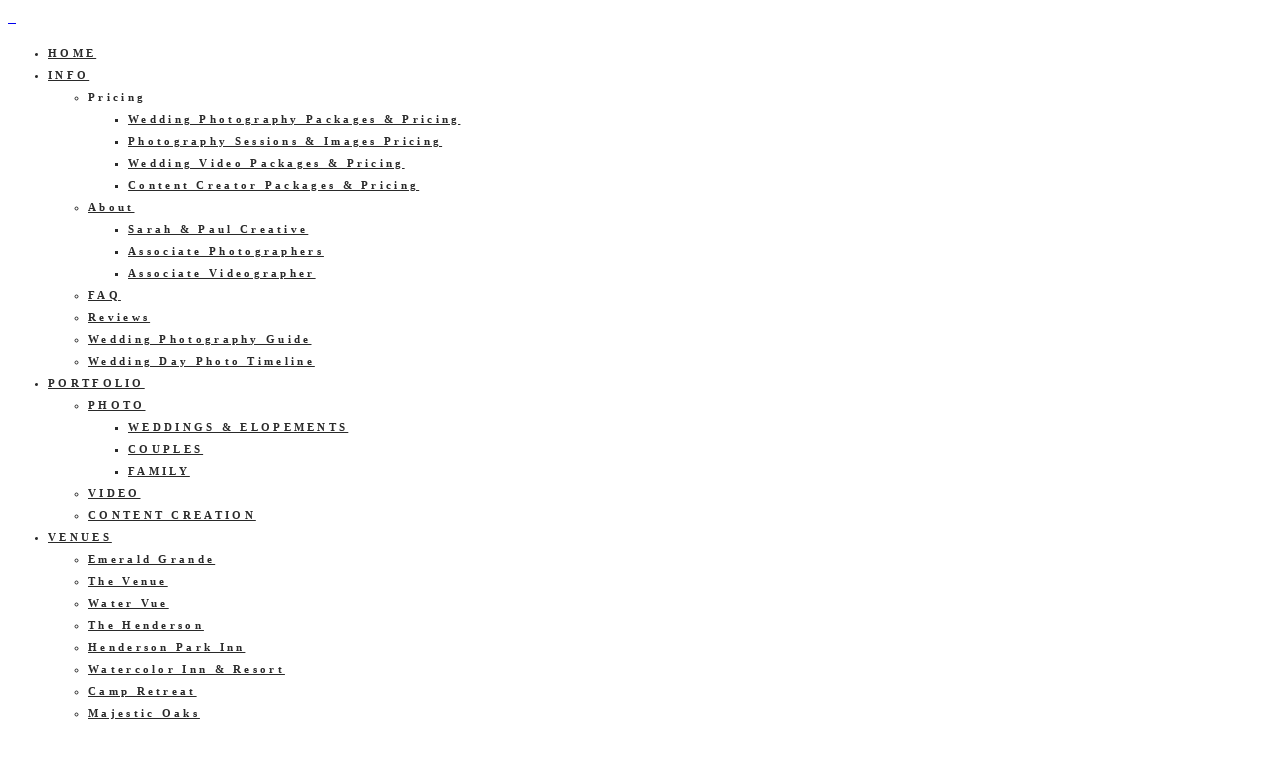

--- FILE ---
content_type: text/html; charset=UTF-8
request_url: https://sarahlynandpaul.com/kristen-garrett-seagrove-florida/
body_size: 26667
content:

<!DOCTYPE html>
<html lang="en" class="layout-default">
  <head>
  <meta charset="UTF-8" />
  <meta http-equiv="X-UA-Compatible" content="IE=edge"/>
  <meta name=viewport content="width=device-width, user-scalable=no, initial-scale=1.0, maximum-scale=1.0, minimum-scale=1.0">
  <link rel="alternate" type="application/rss+xml" title="Sarah &amp; Paul Creative RSS Feed" href="https://sarahlynandpaul.com/feed/" />
        <link rel="shortcut icon" href="https://sarahlynandpaul.com/wp-content/uploads/2025/07/cropped-web-fav-icon-2016-1_48x48px.ico" />
    <link rel="profile" href="http://gmpg.org/xfn/11">
  

  <meta name='robots' content='index, follow, max-image-preview:large, max-snippet:-1, max-video-preview:-1' />

	<!-- This site is optimized with the Yoast SEO plugin v26.7 - https://yoast.com/wordpress/plugins/seo/ -->
	<title>Kristen &amp; Garrett | Seagrove Florida - Sarah &amp; Paul Photography</title>
	<meta name="description" content="Kristen and Garrett’s destination Seagrove Florida wedding was definitely not your typical beach wedding. Rain or shine, this wedding day was beautiful!" />
	<link rel="canonical" href="https://sarahlynandpaul.com/kristen-garrett-seagrove-florida/" />
	<meta property="og:locale" content="en_US" />
	<meta property="og:type" content="article" />
	<meta property="og:title" content="Kristen &amp; Garrett | Seagrove Florida - Sarah &amp; Paul Photography" />
	<meta property="og:description" content="Kristen and Garrett’s destination Seagrove Florida wedding was definitely not your typical beach wedding. Rain or shine, this wedding day was beautiful!" />
	<meta property="og:url" content="https://sarahlynandpaul.com/kristen-garrett-seagrove-florida/" />
	<meta property="og:site_name" content="Sarah &amp; Paul Creative" />
	<meta property="article:publisher" content="https://www.facebook.com/sarahlynandpaul/" />
	<meta property="article:published_time" content="2017-11-04T02:20:38+00:00" />
	<meta property="article:modified_time" content="2017-12-14T03:26:09+00:00" />
	<meta property="og:image" content="https://sarahlynandpaul.com/wp-content/uploads/2017/11/Wedding384-1.jpg" />
	<meta property="og:image:width" content="2250" />
	<meta property="og:image:height" content="1500" />
	<meta property="og:image:type" content="image/jpeg" />
	<meta name="author" content="Sarah Lyn" />
	<meta name="twitter:label1" content="Written by" />
	<meta name="twitter:data1" content="Sarah Lyn" />
	<meta name="twitter:label2" content="Est. reading time" />
	<meta name="twitter:data2" content="1 minute" />
	<script type="application/ld+json" class="yoast-schema-graph">{"@context":"https://schema.org","@graph":[{"@type":["Article","BlogPosting"],"@id":"https://sarahlynandpaul.com/kristen-garrett-seagrove-florida/#article","isPartOf":{"@id":"https://sarahlynandpaul.com/kristen-garrett-seagrove-florida/"},"author":{"name":"Sarah Lyn","@id":"https://sarahlynandpaul.com/#/schema/person/1589cc1c755841b4b2468925f3cffbe6"},"headline":"Kristen &#038; Garrett | Seagrove Florida","datePublished":"2017-11-04T02:20:38+00:00","dateModified":"2017-12-14T03:26:09+00:00","mainEntityOfPage":{"@id":"https://sarahlynandpaul.com/kristen-garrett-seagrove-florida/"},"wordCount":300,"commentCount":0,"publisher":{"@id":"https://sarahlynandpaul.com/#organization"},"image":{"@id":"https://sarahlynandpaul.com/kristen-garrett-seagrove-florida/#primaryimage"},"thumbnailUrl":"https://sarahlynandpaul.com/wp-content/uploads/2017/11/Wedding384-1.jpg","keywords":["30A","30a weddings","Seagrove Florida","south walton"],"articleSection":["Weddings"],"inLanguage":"en","potentialAction":[{"@type":"CommentAction","name":"Comment","target":["https://sarahlynandpaul.com/kristen-garrett-seagrove-florida/#respond"]}]},{"@type":"WebPage","@id":"https://sarahlynandpaul.com/kristen-garrett-seagrove-florida/","url":"https://sarahlynandpaul.com/kristen-garrett-seagrove-florida/","name":"Kristen & Garrett | Seagrove Florida - Sarah & Paul Photography","isPartOf":{"@id":"https://sarahlynandpaul.com/#website"},"primaryImageOfPage":{"@id":"https://sarahlynandpaul.com/kristen-garrett-seagrove-florida/#primaryimage"},"image":{"@id":"https://sarahlynandpaul.com/kristen-garrett-seagrove-florida/#primaryimage"},"thumbnailUrl":"https://sarahlynandpaul.com/wp-content/uploads/2017/11/Wedding384-1.jpg","datePublished":"2017-11-04T02:20:38+00:00","dateModified":"2017-12-14T03:26:09+00:00","description":"Kristen and Garrett’s destination Seagrove Florida wedding was definitely not your typical beach wedding. Rain or shine, this wedding day was beautiful!","inLanguage":"en","potentialAction":[{"@type":"ReadAction","target":["https://sarahlynandpaul.com/kristen-garrett-seagrove-florida/"]}]},{"@type":"ImageObject","inLanguage":"en","@id":"https://sarahlynandpaul.com/kristen-garrett-seagrove-florida/#primaryimage","url":"https://sarahlynandpaul.com/wp-content/uploads/2017/11/Wedding384-1.jpg","contentUrl":"https://sarahlynandpaul.com/wp-content/uploads/2017/11/Wedding384-1.jpg","width":2250,"height":1500},{"@type":"WebSite","@id":"https://sarahlynandpaul.com/#website","url":"https://sarahlynandpaul.com/","name":"Sarah & Paul Creative","description":"Destin Wedding Photographers, Videographers, &amp; Content Creators","publisher":{"@id":"https://sarahlynandpaul.com/#organization"},"alternateName":"Sarah & Paul Creative","potentialAction":[{"@type":"SearchAction","target":{"@type":"EntryPoint","urlTemplate":"https://sarahlynandpaul.com/?s={search_term_string}"},"query-input":{"@type":"PropertyValueSpecification","valueRequired":true,"valueName":"search_term_string"}}],"inLanguage":"en"},{"@type":"Organization","@id":"https://sarahlynandpaul.com/#organization","name":"Sarah & Paul Creative","alternateName":"Sarah & Paul Creative","url":"https://sarahlynandpaul.com/","logo":{"@type":"ImageObject","inLanguage":"en","@id":"https://sarahlynandpaul.com/#/schema/logo/image/","url":"https://sarahlynandpaul.com/wp-content/uploads/2025/07/sarahpaulcreative_logo_2025_forestdepth_social_web-1.png","contentUrl":"https://sarahlynandpaul.com/wp-content/uploads/2025/07/sarahpaulcreative_logo_2025_forestdepth_social_web-1.png","width":2560,"height":2560,"caption":"Sarah & Paul Creative"},"image":{"@id":"https://sarahlynandpaul.com/#/schema/logo/image/"},"sameAs":["https://www.facebook.com/sarahlynandpaul/","https://www.instagram.com/sarahandpaulphotography/"]},{"@type":"Person","@id":"https://sarahlynandpaul.com/#/schema/person/1589cc1c755841b4b2468925f3cffbe6","name":"Sarah Lyn","image":{"@type":"ImageObject","inLanguage":"en","@id":"https://sarahlynandpaul.com/#/schema/person/image/","url":"https://secure.gravatar.com/avatar/4817142269fec2b56e7657f2520b0d3a5fe59e4baf8dd366bc91f7d7a126bd5a?s=96&d=mm&r=g","contentUrl":"https://secure.gravatar.com/avatar/4817142269fec2b56e7657f2520b0d3a5fe59e4baf8dd366bc91f7d7a126bd5a?s=96&d=mm&r=g","caption":"Sarah Lyn"},"url":"https://sarahlynandpaul.com/author/sarah/"}]}</script>
	<!-- / Yoast SEO plugin. -->


<link rel='dns-prefetch' href='//cdn.jsdelivr.net' />
<link rel='dns-prefetch' href='//api.mapbox.com' />
<link rel='dns-prefetch' href='//fonts.googleapis.com' />
<link rel="alternate" type="application/rss+xml" title="Sarah &amp; Paul Creative &raquo; Feed" href="https://sarahlynandpaul.com/feed/" />
<link rel="alternate" type="application/rss+xml" title="Sarah &amp; Paul Creative &raquo; Comments Feed" href="https://sarahlynandpaul.com/comments/feed/" />
<link rel="alternate" type="application/rss+xml" title="Sarah &amp; Paul Creative &raquo; Kristen &#038; Garrett | Seagrove Florida Comments Feed" href="https://sarahlynandpaul.com/kristen-garrett-seagrove-florida/feed/" />
<link rel="alternate" title="oEmbed (JSON)" type="application/json+oembed" href="https://sarahlynandpaul.com/wp-json/oembed/1.0/embed?url=https%3A%2F%2Fsarahlynandpaul.com%2Fkristen-garrett-seagrove-florida%2F" />
<link rel="alternate" title="oEmbed (XML)" type="text/xml+oembed" href="https://sarahlynandpaul.com/wp-json/oembed/1.0/embed?url=https%3A%2F%2Fsarahlynandpaul.com%2Fkristen-garrett-seagrove-florida%2F&#038;format=xml" />
<style id='wp-img-auto-sizes-contain-inline-css' type='text/css'>
img:is([sizes=auto i],[sizes^="auto," i]){contain-intrinsic-size:3000px 1500px}
/*# sourceURL=wp-img-auto-sizes-contain-inline-css */
</style>
<link rel='stylesheet' id='sbi_styles-css' href='https://sarahlynandpaul.com/wp-content/plugins/instagram-feed/css/sbi-styles.min.css?ver=6.10.0' type='text/css' media='all' />
<style id='wp-emoji-styles-inline-css' type='text/css'>

	img.wp-smiley, img.emoji {
		display: inline !important;
		border: none !important;
		box-shadow: none !important;
		height: 1em !important;
		width: 1em !important;
		margin: 0 0.07em !important;
		vertical-align: -0.1em !important;
		background: none !important;
		padding: 0 !important;
	}
/*# sourceURL=wp-emoji-styles-inline-css */
</style>
<style id='wp-block-library-inline-css' type='text/css'>
:root{--wp-block-synced-color:#7a00df;--wp-block-synced-color--rgb:122,0,223;--wp-bound-block-color:var(--wp-block-synced-color);--wp-editor-canvas-background:#ddd;--wp-admin-theme-color:#007cba;--wp-admin-theme-color--rgb:0,124,186;--wp-admin-theme-color-darker-10:#006ba1;--wp-admin-theme-color-darker-10--rgb:0,107,160.5;--wp-admin-theme-color-darker-20:#005a87;--wp-admin-theme-color-darker-20--rgb:0,90,135;--wp-admin-border-width-focus:2px}@media (min-resolution:192dpi){:root{--wp-admin-border-width-focus:1.5px}}.wp-element-button{cursor:pointer}:root .has-very-light-gray-background-color{background-color:#eee}:root .has-very-dark-gray-background-color{background-color:#313131}:root .has-very-light-gray-color{color:#eee}:root .has-very-dark-gray-color{color:#313131}:root .has-vivid-green-cyan-to-vivid-cyan-blue-gradient-background{background:linear-gradient(135deg,#00d084,#0693e3)}:root .has-purple-crush-gradient-background{background:linear-gradient(135deg,#34e2e4,#4721fb 50%,#ab1dfe)}:root .has-hazy-dawn-gradient-background{background:linear-gradient(135deg,#faaca8,#dad0ec)}:root .has-subdued-olive-gradient-background{background:linear-gradient(135deg,#fafae1,#67a671)}:root .has-atomic-cream-gradient-background{background:linear-gradient(135deg,#fdd79a,#004a59)}:root .has-nightshade-gradient-background{background:linear-gradient(135deg,#330968,#31cdcf)}:root .has-midnight-gradient-background{background:linear-gradient(135deg,#020381,#2874fc)}:root{--wp--preset--font-size--normal:16px;--wp--preset--font-size--huge:42px}.has-regular-font-size{font-size:1em}.has-larger-font-size{font-size:2.625em}.has-normal-font-size{font-size:var(--wp--preset--font-size--normal)}.has-huge-font-size{font-size:var(--wp--preset--font-size--huge)}.has-text-align-center{text-align:center}.has-text-align-left{text-align:left}.has-text-align-right{text-align:right}.has-fit-text{white-space:nowrap!important}#end-resizable-editor-section{display:none}.aligncenter{clear:both}.items-justified-left{justify-content:flex-start}.items-justified-center{justify-content:center}.items-justified-right{justify-content:flex-end}.items-justified-space-between{justify-content:space-between}.screen-reader-text{border:0;clip-path:inset(50%);height:1px;margin:-1px;overflow:hidden;padding:0;position:absolute;width:1px;word-wrap:normal!important}.screen-reader-text:focus{background-color:#ddd;clip-path:none;color:#444;display:block;font-size:1em;height:auto;left:5px;line-height:normal;padding:15px 23px 14px;text-decoration:none;top:5px;width:auto;z-index:100000}html :where(.has-border-color){border-style:solid}html :where([style*=border-top-color]){border-top-style:solid}html :where([style*=border-right-color]){border-right-style:solid}html :where([style*=border-bottom-color]){border-bottom-style:solid}html :where([style*=border-left-color]){border-left-style:solid}html :where([style*=border-width]){border-style:solid}html :where([style*=border-top-width]){border-top-style:solid}html :where([style*=border-right-width]){border-right-style:solid}html :where([style*=border-bottom-width]){border-bottom-style:solid}html :where([style*=border-left-width]){border-left-style:solid}html :where(img[class*=wp-image-]){height:auto;max-width:100%}:where(figure){margin:0 0 1em}html :where(.is-position-sticky){--wp-admin--admin-bar--position-offset:var(--wp-admin--admin-bar--height,0px)}@media screen and (max-width:600px){html :where(.is-position-sticky){--wp-admin--admin-bar--position-offset:0px}}

/*# sourceURL=wp-block-library-inline-css */
</style><style id='global-styles-inline-css' type='text/css'>
:root{--wp--preset--aspect-ratio--square: 1;--wp--preset--aspect-ratio--4-3: 4/3;--wp--preset--aspect-ratio--3-4: 3/4;--wp--preset--aspect-ratio--3-2: 3/2;--wp--preset--aspect-ratio--2-3: 2/3;--wp--preset--aspect-ratio--16-9: 16/9;--wp--preset--aspect-ratio--9-16: 9/16;--wp--preset--color--black: #000000;--wp--preset--color--cyan-bluish-gray: #abb8c3;--wp--preset--color--white: #ffffff;--wp--preset--color--pale-pink: #f78da7;--wp--preset--color--vivid-red: #cf2e2e;--wp--preset--color--luminous-vivid-orange: #ff6900;--wp--preset--color--luminous-vivid-amber: #fcb900;--wp--preset--color--light-green-cyan: #7bdcb5;--wp--preset--color--vivid-green-cyan: #00d084;--wp--preset--color--pale-cyan-blue: #8ed1fc;--wp--preset--color--vivid-cyan-blue: #0693e3;--wp--preset--color--vivid-purple: #9b51e0;--wp--preset--gradient--vivid-cyan-blue-to-vivid-purple: linear-gradient(135deg,rgb(6,147,227) 0%,rgb(155,81,224) 100%);--wp--preset--gradient--light-green-cyan-to-vivid-green-cyan: linear-gradient(135deg,rgb(122,220,180) 0%,rgb(0,208,130) 100%);--wp--preset--gradient--luminous-vivid-amber-to-luminous-vivid-orange: linear-gradient(135deg,rgb(252,185,0) 0%,rgb(255,105,0) 100%);--wp--preset--gradient--luminous-vivid-orange-to-vivid-red: linear-gradient(135deg,rgb(255,105,0) 0%,rgb(207,46,46) 100%);--wp--preset--gradient--very-light-gray-to-cyan-bluish-gray: linear-gradient(135deg,rgb(238,238,238) 0%,rgb(169,184,195) 100%);--wp--preset--gradient--cool-to-warm-spectrum: linear-gradient(135deg,rgb(74,234,220) 0%,rgb(151,120,209) 20%,rgb(207,42,186) 40%,rgb(238,44,130) 60%,rgb(251,105,98) 80%,rgb(254,248,76) 100%);--wp--preset--gradient--blush-light-purple: linear-gradient(135deg,rgb(255,206,236) 0%,rgb(152,150,240) 100%);--wp--preset--gradient--blush-bordeaux: linear-gradient(135deg,rgb(254,205,165) 0%,rgb(254,45,45) 50%,rgb(107,0,62) 100%);--wp--preset--gradient--luminous-dusk: linear-gradient(135deg,rgb(255,203,112) 0%,rgb(199,81,192) 50%,rgb(65,88,208) 100%);--wp--preset--gradient--pale-ocean: linear-gradient(135deg,rgb(255,245,203) 0%,rgb(182,227,212) 50%,rgb(51,167,181) 100%);--wp--preset--gradient--electric-grass: linear-gradient(135deg,rgb(202,248,128) 0%,rgb(113,206,126) 100%);--wp--preset--gradient--midnight: linear-gradient(135deg,rgb(2,3,129) 0%,rgb(40,116,252) 100%);--wp--preset--font-size--small: 13px;--wp--preset--font-size--medium: 20px;--wp--preset--font-size--large: 36px;--wp--preset--font-size--x-large: 42px;--wp--preset--spacing--20: 0.44rem;--wp--preset--spacing--30: 0.67rem;--wp--preset--spacing--40: 1rem;--wp--preset--spacing--50: 1.5rem;--wp--preset--spacing--60: 2.25rem;--wp--preset--spacing--70: 3.38rem;--wp--preset--spacing--80: 5.06rem;--wp--preset--shadow--natural: 6px 6px 9px rgba(0, 0, 0, 0.2);--wp--preset--shadow--deep: 12px 12px 50px rgba(0, 0, 0, 0.4);--wp--preset--shadow--sharp: 6px 6px 0px rgba(0, 0, 0, 0.2);--wp--preset--shadow--outlined: 6px 6px 0px -3px rgb(255, 255, 255), 6px 6px rgb(0, 0, 0);--wp--preset--shadow--crisp: 6px 6px 0px rgb(0, 0, 0);}:where(.is-layout-flex){gap: 0.5em;}:where(.is-layout-grid){gap: 0.5em;}body .is-layout-flex{display: flex;}.is-layout-flex{flex-wrap: wrap;align-items: center;}.is-layout-flex > :is(*, div){margin: 0;}body .is-layout-grid{display: grid;}.is-layout-grid > :is(*, div){margin: 0;}:where(.wp-block-columns.is-layout-flex){gap: 2em;}:where(.wp-block-columns.is-layout-grid){gap: 2em;}:where(.wp-block-post-template.is-layout-flex){gap: 1.25em;}:where(.wp-block-post-template.is-layout-grid){gap: 1.25em;}.has-black-color{color: var(--wp--preset--color--black) !important;}.has-cyan-bluish-gray-color{color: var(--wp--preset--color--cyan-bluish-gray) !important;}.has-white-color{color: var(--wp--preset--color--white) !important;}.has-pale-pink-color{color: var(--wp--preset--color--pale-pink) !important;}.has-vivid-red-color{color: var(--wp--preset--color--vivid-red) !important;}.has-luminous-vivid-orange-color{color: var(--wp--preset--color--luminous-vivid-orange) !important;}.has-luminous-vivid-amber-color{color: var(--wp--preset--color--luminous-vivid-amber) !important;}.has-light-green-cyan-color{color: var(--wp--preset--color--light-green-cyan) !important;}.has-vivid-green-cyan-color{color: var(--wp--preset--color--vivid-green-cyan) !important;}.has-pale-cyan-blue-color{color: var(--wp--preset--color--pale-cyan-blue) !important;}.has-vivid-cyan-blue-color{color: var(--wp--preset--color--vivid-cyan-blue) !important;}.has-vivid-purple-color{color: var(--wp--preset--color--vivid-purple) !important;}.has-black-background-color{background-color: var(--wp--preset--color--black) !important;}.has-cyan-bluish-gray-background-color{background-color: var(--wp--preset--color--cyan-bluish-gray) !important;}.has-white-background-color{background-color: var(--wp--preset--color--white) !important;}.has-pale-pink-background-color{background-color: var(--wp--preset--color--pale-pink) !important;}.has-vivid-red-background-color{background-color: var(--wp--preset--color--vivid-red) !important;}.has-luminous-vivid-orange-background-color{background-color: var(--wp--preset--color--luminous-vivid-orange) !important;}.has-luminous-vivid-amber-background-color{background-color: var(--wp--preset--color--luminous-vivid-amber) !important;}.has-light-green-cyan-background-color{background-color: var(--wp--preset--color--light-green-cyan) !important;}.has-vivid-green-cyan-background-color{background-color: var(--wp--preset--color--vivid-green-cyan) !important;}.has-pale-cyan-blue-background-color{background-color: var(--wp--preset--color--pale-cyan-blue) !important;}.has-vivid-cyan-blue-background-color{background-color: var(--wp--preset--color--vivid-cyan-blue) !important;}.has-vivid-purple-background-color{background-color: var(--wp--preset--color--vivid-purple) !important;}.has-black-border-color{border-color: var(--wp--preset--color--black) !important;}.has-cyan-bluish-gray-border-color{border-color: var(--wp--preset--color--cyan-bluish-gray) !important;}.has-white-border-color{border-color: var(--wp--preset--color--white) !important;}.has-pale-pink-border-color{border-color: var(--wp--preset--color--pale-pink) !important;}.has-vivid-red-border-color{border-color: var(--wp--preset--color--vivid-red) !important;}.has-luminous-vivid-orange-border-color{border-color: var(--wp--preset--color--luminous-vivid-orange) !important;}.has-luminous-vivid-amber-border-color{border-color: var(--wp--preset--color--luminous-vivid-amber) !important;}.has-light-green-cyan-border-color{border-color: var(--wp--preset--color--light-green-cyan) !important;}.has-vivid-green-cyan-border-color{border-color: var(--wp--preset--color--vivid-green-cyan) !important;}.has-pale-cyan-blue-border-color{border-color: var(--wp--preset--color--pale-cyan-blue) !important;}.has-vivid-cyan-blue-border-color{border-color: var(--wp--preset--color--vivid-cyan-blue) !important;}.has-vivid-purple-border-color{border-color: var(--wp--preset--color--vivid-purple) !important;}.has-vivid-cyan-blue-to-vivid-purple-gradient-background{background: var(--wp--preset--gradient--vivid-cyan-blue-to-vivid-purple) !important;}.has-light-green-cyan-to-vivid-green-cyan-gradient-background{background: var(--wp--preset--gradient--light-green-cyan-to-vivid-green-cyan) !important;}.has-luminous-vivid-amber-to-luminous-vivid-orange-gradient-background{background: var(--wp--preset--gradient--luminous-vivid-amber-to-luminous-vivid-orange) !important;}.has-luminous-vivid-orange-to-vivid-red-gradient-background{background: var(--wp--preset--gradient--luminous-vivid-orange-to-vivid-red) !important;}.has-very-light-gray-to-cyan-bluish-gray-gradient-background{background: var(--wp--preset--gradient--very-light-gray-to-cyan-bluish-gray) !important;}.has-cool-to-warm-spectrum-gradient-background{background: var(--wp--preset--gradient--cool-to-warm-spectrum) !important;}.has-blush-light-purple-gradient-background{background: var(--wp--preset--gradient--blush-light-purple) !important;}.has-blush-bordeaux-gradient-background{background: var(--wp--preset--gradient--blush-bordeaux) !important;}.has-luminous-dusk-gradient-background{background: var(--wp--preset--gradient--luminous-dusk) !important;}.has-pale-ocean-gradient-background{background: var(--wp--preset--gradient--pale-ocean) !important;}.has-electric-grass-gradient-background{background: var(--wp--preset--gradient--electric-grass) !important;}.has-midnight-gradient-background{background: var(--wp--preset--gradient--midnight) !important;}.has-small-font-size{font-size: var(--wp--preset--font-size--small) !important;}.has-medium-font-size{font-size: var(--wp--preset--font-size--medium) !important;}.has-large-font-size{font-size: var(--wp--preset--font-size--large) !important;}.has-x-large-font-size{font-size: var(--wp--preset--font-size--x-large) !important;}
/*# sourceURL=global-styles-inline-css */
</style>

<style id='classic-theme-styles-inline-css' type='text/css'>
/*! This file is auto-generated */
.wp-block-button__link{color:#fff;background-color:#32373c;border-radius:9999px;box-shadow:none;text-decoration:none;padding:calc(.667em + 2px) calc(1.333em + 2px);font-size:1.125em}.wp-block-file__button{background:#32373c;color:#fff;text-decoration:none}
/*# sourceURL=/wp-includes/css/classic-themes.min.css */
</style>
<link rel='stylesheet' id='simple-banner-style-css' href='https://sarahlynandpaul.com/wp-content/plugins/simple-banner/simple-banner.css?ver=3.2.0' type='text/css' media='all' />
<link rel='stylesheet' id='flatpickr-css-css' href='https://cdn.jsdelivr.net/npm/flatpickr/dist/flatpickr.min.css?ver=4.6.13' type='text/css' media='all' />
<link rel='stylesheet' id='mapbox-css-css' href='https://api.mapbox.com/mapbox-gl-js/v2.10.0/mapbox-gl.css?ver=2.10.0' type='text/css' media='all' />
<link rel='stylesheet' id='mapbox-geocoder-css-css' href='https://api.mapbox.com/mapbox-gl-js/plugins/mapbox-gl-geocoder/v4.7.0/mapbox-gl-geocoder.css?ver=4.7.0' type='text/css' media='all' />
<link rel='stylesheet' id='cmplz-general-css' href='https://sarahlynandpaul.com/wp-content/plugins/complianz-gdpr/assets/css/cookieblocker.min.css?ver=1768402558' type='text/css' media='all' />
<link rel='stylesheet' id='core-icons-css' href='https://sarahlynandpaul.com/wp-content/themes/osaka/public/fonts/fontello/css/flo-core-icons.css?ver=1.7.1' type='text/css' media='all' />
<link rel='stylesheet' id='vendor-css-css' href='https://sarahlynandpaul.com/wp-content/themes/osaka/theme-files/public/css/vendor.css?ver=1.7.1' type='text/css' media='all' />
<link rel='stylesheet' id='default_stylesheet-css' href='https://sarahlynandpaul.com/wp-content/themes/osaka/style.css?ver=1.7.1' type='text/css' media='all' />
<link rel='stylesheet' id='theme-css-css' href='https://sarahlynandpaul.com/wp-content/themes/osaka/theme-files/public/css/style.min.css?ver=1.7.1' type='text/css' media='all' />
<style id='theme-css-inline-css' type='text/css'>
@font-face {font-family: "LeagueSpartan-VariableFont_wght"; src: url('https://sarahlynandpaul.com/wp-content/uploads/2025/06/LeagueSpartan-VariableFont_wght.woff') format('woff'),url('https://sarahlynandpaul.com/wp-content/uploads/2025/06/LeagueSpartan-VariableFont_wght.ttf') format('truetype');font-display: swap;}@font-face {font-family: "Unna Regular"; src: url('https://sarahlynandpaul.com/wp-content/themes/osaka/theme-files/public/fonts/default/Unna-Regular.ttf') format('truetype'),url('https://sarahlynandpaul.com/wp-content/themes/osaka/theme-files/public/fonts/default/Unna-Regular.woff') format('woff');font-display: swap;}@font-face {font-family: "Unna Italic"; src: url('https://sarahlynandpaul.com/wp-content/themes/osaka/theme-files/public/fonts/default/Unna-Italic.ttf') format('truetype'),url('https://sarahlynandpaul.com/wp-content/themes/osaka/theme-files/public/fonts/default/Unna-Italic.woff') format('woff');font-display: swap;}@font-face {font-family: "Nunito Regular"; src: url('https://sarahlynandpaul.com/wp-content/themes/osaka/theme-files/public/fonts/default/Nunito-Regular.ttf') format('truetype'),url('https://sarahlynandpaul.com/wp-content/themes/osaka/theme-files/public/fonts/default/Nunito-Regular.woff') format('woff');font-display: swap;}@font-face {font-family: "Nunito Bold"; src: url('https://sarahlynandpaul.com/wp-content/themes/osaka/theme-files/public/fonts/default/Nunito-Bold.ttf') format('truetype'),url('https://sarahlynandpaul.com/wp-content/themes/osaka/theme-files/public/fonts/default/Nunito-Bold.woff') format('woff');font-display: swap;}@font-face {font-family: "Unna Bold"; src: url('https://sarahlynandpaul.com/wp-content/themes/osaka/theme-files/public/fonts/default/Unna-Bold.ttf') format('truetype'),url('https://sarahlynandpaul.com/wp-content/themes/osaka/theme-files/public/fonts/default/Unna-Bold.woff') format('woff');font-display: swap;}@font-face {font-family: "Nunito Light"; src: url('https://sarahlynandpaul.com/wp-content/themes/osaka/theme-files/public/fonts/default/Nunito-Light.woff') format('woff'),url('https://sarahlynandpaul.com/wp-content/themes/osaka/theme-files/public/fonts/default/Nunito-Light.ttf') format('truetype');font-display: swap;}@font-face {font-family: "Nunito Light"; src: url('https://sarahlynandpaul.com/wp-content/themes/osaka/theme-files/public/fonts/default/Nunito-Light.ttf') format('truetype'),url('https://sarahlynandpaul.com/wp-content/themes/osaka/theme-files/public/fonts/default/Nunito-Light.woff') format('woff');font-display: swap;}@font-face {font-family: "Lovelo-Black"; src: url('https://sarahlynandpaul.com/wp-content/uploads/2025/06/Lovelo-Black.woff') format('woff'),url('https://sarahlynandpaul.com/wp-content/uploads/2025/06/Lovelo-Black.ttf') format('truetype'),url('https://sarahlynandpaul.com/wp-content/uploads/2025/06/Lovelo-Black.otf') format('opentype');font-display: swap;}@font-face {font-family: "BethEllen-Regular"; src: url('https://sarahlynandpaul.com/wp-content/uploads/2025/06/BethEllen-Regular.woff') format('woff'),url('https://sarahlynandpaul.com/wp-content/uploads/2025/06/BethEllen-Regular.ttf') format('truetype');font-display: swap;}.flo-post-share-wrap .flo-share-wrap__label { font-family: Nunito Bold;font-size: 0.5625rem;letter-spacing: 0.3em;word-spacing: 0em;line-height: 2em;color: #000000;text-transform: none;font-weight: normal;}.flo-post-wrap .flo-generic-tags__label { font-family: Nunito Bold;font-size: 0.5625rem;letter-spacing: 0.3em;word-spacing: 0em;line-height: 2em;color: #000000;text-transform: none;font-weight: normal;}.flo-generic-categories-and-tags__list--categories { font-family: Nunito Bold;font-size: 0.5625rem;letter-spacing: 0.3em;word-spacing: 0em;line-height: 2em;color: #000000;text-transform: none;font-weight: normal;}.flo-generic-categories-and-tags__list--tags { font-family: Nunito Bold;font-size: 0.5625rem;letter-spacing: 0.3em;word-spacing: 0em;line-height: 2em;color: #000000;text-transform: none;font-weight: normal;}.archive .flo-page-head__title, .search .flo-page-head__title { font-family: BethEllen-Regular;font-size: 1.875rem;letter-spacing: 0em;word-spacing: 0em;line-height: 1.24em;color: #181b17;text-transform: none;font-weight: normal;}.archive .flo-page-head__title:hover, .search .flo-page-head__title:hover { color: #0a0a0a;}.flo-post-title-area .flo-generic-categories__tag { font-family: Nunito Regular;font-size: 0.5625rem;letter-spacing: 0.2em;word-spacing: 0em;line-height: 2em;color: #000000;text-transform: none;font-weight: normal;}.flo-post-title-area .flo-generic-categories__label { font-family: Nunito Bold;font-size: 0.5625rem;letter-spacing: 0.3em;word-spacing: 0em;line-height: 2em;color: #000000;text-transform: none;font-weight: normal;}.flo-post-title-area__date { font-family: Nunito Regular;font-size: 0.5625rem;letter-spacing: 0.2em;word-spacing: 0em;line-height: 2em;color: #000000;text-transform: none;font-weight: normal;}.flo-post-pagination__pager { font-family: LeagueSpartan-VariableFont_wght;font-size: 0.6875rem;letter-spacing: 0.3em;word-spacing: 0em;line-height: 2em;color: #2a2a2a;text-transform: none;font-weight: bold;}.flo-post-share-wrap .flo-share-wrap__link { font-family: LeagueSpartan-VariableFont_wght;font-size: 0.6875rem;letter-spacing: 0.3em;word-spacing: 0em;line-height: 2em;color: #2a2a2a;text-transform: none;font-weight: bold;}.flo-post-wrap .flo-generic-tags__tag { font-family: Unna Italic;font-size: 0.75rem;letter-spacing: 0.1em;word-spacing: 0em;line-height: 2em;color: #000000;text-transform: none;font-weight: normal;}.flo-post-title-area__title { font-family: BethEllen-Regular;font-size: 1.875rem;letter-spacing: 0em;word-spacing: 0em;line-height: 1.24em;color: #181b17;text-transform: none;font-weight: normal;}.flo-post-title-area__title:hover { color: #0a0a0a;}.comment-meta { font-family: Nunito Regular;font-size: 0.5625rem;letter-spacing: 0.2em;word-spacing: 0em;line-height: 2em;color: #000000;text-transform: none;font-weight: normal;}.comment-reply-title { font-family: Nunito Bold;font-size: 0.5625rem;letter-spacing: 0.3em;word-spacing: 0em;line-height: 2em;color: #000000;text-transform: none;font-weight: normal;}.comments-block__form-pretitle { font-family: Unna Bold;font-size: 0.75rem;letter-spacing: 0.3em;word-spacing: 0em;line-height: 1.75em;color: #000000;text-transform: none;font-weight: normal;}.comments-block__form-title { font-family: 'Dawning of a New Day', cursive, 'google';font-size: 2.125rem;letter-spacing: 0em;word-spacing: 0em;line-height: 1.04em;color: #484d4d;text-transform: none;font-weight: normal;}.comment-name { font-family: Unna Bold;font-size: 0.75rem;letter-spacing: 0.3em;word-spacing: 0em;line-height: 1.75em;color: #000000;text-transform: none;font-weight: normal;}.form-submit .submit { font-family: LeagueSpartan-VariableFont_wght;font-size: 0.6875rem;letter-spacing: 0.3em;word-spacing: 0em;line-height: 2em;color: #2a2a2a;text-transform: none;font-weight: bold;}.comment-content { font-family: Nunito Light;font-size: 0.9375rem;letter-spacing: 0em;word-spacing: 0em;line-height: 1.724em;color: #000000;text-transform: none;font-weight: normal;}.comments-block__top-bar-comments-count { font-family: Nunito Bold;font-size: 0.5625rem;letter-spacing: 0.3em;word-spacing: 0em;line-height: 2em;color: #000000;text-transform: none;font-weight: normal;}.comments-block__top-bar-hide-button, .comments-block__top-bar-show-button, .comments-block__top-bar-toggle-button-label { font-family: LeagueSpartan-VariableFont_wght;font-size: 0.6875rem;letter-spacing: 0.3em;word-spacing: 0em;line-height: 2em;color: #000000;text-transform: none;font-weight: bold;text-decoration: underline;}.flo-footer__copyright-notice { font-family: Nunito Regular;font-size: 0.5625rem;letter-spacing: 0.2em;word-spacing: 0em;line-height: 2em;color: #000000;text-transform: none;font-weight: normal;}.flo-footer__copyright-notice-title { font-family: Nunito Bold;font-size: 0.5625rem;letter-spacing: 0.3em;word-spacing: 0em;line-height: 2em;color: #000000;text-transform: none;font-weight: normal;}.flo-footer__instagram-link { font-family: LeagueSpartan-VariableFont_wght;font-size: 0.6875rem;letter-spacing: 0.3em;word-spacing: 0em;line-height: 2em;color: #2a2a2a;text-transform: none;font-weight: bold;}.flo-footer__instagram-social-links-title, .flo-instagram-type-a  .flo-social-links-type-b__link { font-family: Nunito Bold;font-size: 0.5625rem;letter-spacing: 0.3em;word-spacing: 0em;line-height: 2em;color: #000000;text-transform: none;font-weight: normal;}.flo-footer__ul .menu-item ul a { font-family: Nunito Bold;font-size: 0.5625rem;letter-spacing: 0.3em;word-spacing: 0em;line-height: 2em;color: #000000;text-transform: none;font-weight: normal;}.flo-footer__menu li { font-family: LeagueSpartan-VariableFont_wght;font-size: 0.6875rem;letter-spacing: 0.3em;word-spacing: 0em;line-height: 2em;color: #2a2a2a;text-transform: none;font-weight: bold;}.flo-footer__scroll-to-top-title { font-family: LeagueSpartan-VariableFont_wght;font-size: 0.6875rem;letter-spacing: 0.3em;word-spacing: 0em;line-height: 2em;color: #2a2a2a;text-transform: none;font-weight: bold;}.flo-footer__text-block-content { font-family: Unna Italic;font-size: 0.75rem;letter-spacing: 0.1em;word-spacing: 0em;line-height: 2em;color: #000000;text-transform: none;font-weight: normal;}.flo-footer__text-block-title { font-family: Nunito Bold;font-size: 0.5625rem;letter-spacing: 0.3em;word-spacing: 0em;line-height: 2em;color: #000000;text-transform: none;font-weight: normal;}.flo-button__button[type='submit'], .flo-button__button, .post-password-form input[type="submit"], .button, .woocommerce .product .woocommerce-tabs a, a.add_to_cart_button { font-family: LeagueSpartan-VariableFont_wght;font-size: 0.6875rem;letter-spacing: 0.3em;word-spacing: 0em;line-height: 2em;color: #2a2a2a;text-transform: none;font-weight: bold;}.flo-header__menu .menu-item ul a, .flo-header__menu-container .menu-item ul a { font-family: LeagueSpartan-VariableFont_wght;font-size: 0.6875rem;letter-spacing: 0.3em;word-spacing: 0em;line-height: 2em;color: #2a2a2a;text-transform: none;font-weight: bold;}.flo-header .menu-item a, .flo-header__menu .page_item a, .flo-header .menu-item { font-family: LeagueSpartan-VariableFont_wght;font-size: 0.6875rem;letter-spacing: 0.3em;word-spacing: 0em;line-height: 2em;color: #2a2a2a;text-transform: none;font-weight: bold;}.flo-header__menu-trigger-text { font-family: Nunito Bold;font-size: 0.5625rem;letter-spacing: 0.3em;word-spacing: 0em;line-height: 2em;color: #000000;text-transform: none;font-weight: normal;}.flo-mobile-menu  .flo-mobile-menu__ul ul { font-family: Nunito Bold;font-size: 0.5625rem;letter-spacing: 0.3em;word-spacing: 0em;line-height: 2em;color: #000000;text-transform: none;font-weight: normal;}.flo-mobile-menu  .flo-mobile-menu__ul { font-family: LeagueSpartan-VariableFont_wght;font-size: 0.6875rem;letter-spacing: 0.3em;word-spacing: 0em;line-height: 2em;color: #2a2a2a;text-transform: none;font-weight: bold;}.listing-pagination-type-c__back-to-top, .listing-pagination-type-e__back-to-top { font-family: LeagueSpartan-VariableFont_wght;font-size: 0.6875rem;letter-spacing: 0.3em;word-spacing: 0em;line-height: 2em;color: #000000;text-transform: none;font-weight: bold;text-decoration: underline;}.listing-pagination-type-a__indicator, .listing-pagination-type-c__indicator, .listing-pagination-type-e__indicator { font-family: Nunito Bold;font-size: 0.5625rem;letter-spacing: 0.3em;word-spacing: 0em;line-height: 2em;color: #000000;text-transform: none;font-weight: normal;}.listing-pagination-type-a__pager-inner { font-family: Unna Italic;font-size: 0.75rem;letter-spacing: 0.1em;word-spacing: 0em;line-height: 2em;color: #000000;text-transform: none;font-weight: normal;}.listing-pagination-type-b__pager, .listing-pagination-type-c__pager, .listing-pagination-type-e__pager { font-family: LeagueSpartan-VariableFont_wght;font-size: 0.6875rem;letter-spacing: 0.3em;word-spacing: 0em;line-height: 2em;color: #2a2a2a;text-transform: none;font-weight: bold;}.flo-gallery__category { font-family: Nunito Bold;font-size: 0.5625rem;letter-spacing: 0.3em;word-spacing: 0em;line-height: 2em;color: #000000;text-transform: none;font-weight: normal;}.flo-gallery__content { font-family: Nunito Light;font-size: 0.9375rem;letter-spacing: 0em;word-spacing: 0em;line-height: 1.724em;color: #000000;text-transform: none;font-weight: normal;}.flo-gallery__share-label { font-family: Nunito Bold;font-size: 0.5625rem;letter-spacing: 0.3em;word-spacing: 0em;line-height: 2em;color: #000000;text-transform: none;font-weight: normal;}.flo-gallery__slideshow-pages { font-family: Unna Italic;font-size: 0.75rem;letter-spacing: 0.1em;word-spacing: 0em;line-height: 2em;color: #000000;text-transform: none;font-weight: normal;}.flo-gallery__slideshow-info-label { font-family: Nunito Bold;font-size: 0.5625rem;letter-spacing: 0.3em;word-spacing: 0em;line-height: 2em;color: #000000;text-transform: none;font-weight: normal;}.flo-gallery__title { font-family: Unna Regular;font-size: 2.4403125rem;letter-spacing: -0.01em;word-spacing: 0em;line-height: 1.153em;color: #484d4d;text-transform: none;font-weight: normal;}.flo-gallery-pagination-top__back-to-list { font-family: LeagueSpartan-VariableFont_wght;font-size: 0.6875rem;letter-spacing: 0.3em;word-spacing: 0em;line-height: 2em;color: #000000;text-transform: none;font-weight: bold;text-decoration: underline;}.flo-gallery-pagination-top__pager-item { font-family: LeagueSpartan-VariableFont_wght;font-size: 0.6875rem;letter-spacing: 0.3em;word-spacing: 0em;line-height: 2em;color: #000000;text-transform: none;font-weight: bold;text-decoration: underline;}.flo-pagination a.page-numbers { font-family: LeagueSpartan-VariableFont_wght;font-size: 0.6875rem;letter-spacing: 0.3em;word-spacing: 0em;line-height: 2em;color: #2a2a2a;text-transform: none;font-weight: bold;}.flo-post blockquote, .flo-post blockquote p { font-family: Unna Italic;font-size: 1.5rem;letter-spacing: -0.01em;word-spacing: 0em;line-height: 1.33em;color: #000000;text-transform: none;font-weight: normal;}.flo-post h1, .woocommerce h1 { font-family: LeagueSpartan-VariableFont_wght;font-size: 2rem;letter-spacing: 0em;word-spacing: 0em;line-height: 1em;color: #181b17;text-transform: none;font-weight: bold;}.flo-post h1:hover, .woocommerce h1:hover { color: #0a0a0a;}.flo-post h2 { font-family: Unna Regular;font-size: 1.875rem;letter-spacing: -0.01em;word-spacing: 0em;line-height: 1.153em;color: #000000;text-transform: none;font-weight: normal;}.flo-post h3 { font-family: LeagueSpartan-VariableFont_wght;font-size: 1.5rem;letter-spacing: 0em;word-spacing: 0em;line-height: 1em;color: #181b17;text-transform: none;font-weight: bold;}.flo-post h3:hover { color: #0a0a0a;}.flo-post h4 { font-family: LeagueSpartan-VariableFont_wght;font-size: 1.1875rem;letter-spacing: 0em;word-spacing: 0em;line-height: 1em;color: #181b17;text-transform: none;font-weight: bold;}.flo-post h4:hover { color: #0a0a0a;font-weight: bold;}.flo-post h5 { font-family: Unna Regular;font-size: 1rem;letter-spacing: -0.01em;word-spacing: 0em;line-height: 1.153em;color: #000000;text-transform: none;font-weight: normal;}.flo-post h6 { font-family: Unna Regular;font-size: 0.875rem;letter-spacing: -0.01em;word-spacing: 0em;line-height: 1.153em;color: #000000;text-transform: none;font-weight: normal;}.flo-post,  .woocommerce .product { font-family: LeagueSpartan-VariableFont_wght;font-size: 1.25rem;letter-spacing: 0em;word-spacing: 0em;line-height: 1.14em;color: #181b17;text-transform: none;font-weight: normal;}.flo-post:hover,  .woocommerce .product:hover { color: #0a0a0a;}.flo-post a,  .woocommerce .product a { font-family: LeagueSpartan-VariableFont_wght;font-size: 1.25rem;letter-spacing: 0em;word-spacing: 0em;line-height: 1.14em;color: #181b17;text-transform: none;font-weight: normal;text-decoration: underline;}.flo-post a:hover,  .woocommerce .product a:hover { color: #0a0a0a;}input[type]:not([type="submit"]), textarea, .parsley-required, .dropdown select, form select { font-family: Nunito Bold;font-size: 0.5625rem;letter-spacing: 0.3em;word-spacing: 0em;line-height: 2em;color: #000000;text-transform: none;font-weight: normal;}label { font-family: Nunito Regular;font-size: 0.625rem;letter-spacing: 0.1em;word-spacing: 0em;line-height: 1.9em;color: #000000;text-transform: none;font-weight: normal;}@media (max-width: 767px) { .flo-post-share-wrap .flo-share-wrap__label { font-size: 0.5625rem;line-height: 2em;}.flo-post-wrap .flo-generic-tags__label { font-size: 0.5625rem;line-height: 2em;}.flo-generic-categories-and-tags__list--categories { font-size: 0.5625rem;line-height: 2em;}.flo-generic-categories-and-tags__list--tags { font-size: 0.5625rem;line-height: 2em;}.archive .flo-page-head__title, .search .flo-page-head__title { font-size: 2.25rem;line-height: 1.24em;}.flo-post-title-area .flo-generic-categories__tag { font-size: 0.5625rem;line-height: 2em;}.flo-post-title-area .flo-generic-categories__label { font-size: 0.5625rem;line-height: 2em;}.flo-post-title-area__date { font-size: 0.5625rem;line-height: 2em;}.flo-post-pagination__pager { font-size: 0.6875rem;line-height: 2em;}.flo-post-share-wrap .flo-share-wrap__link { font-size: 0.6875rem;line-height: 2em;}.flo-post-wrap .flo-generic-tags__tag { font-size: 0.75rem;line-height: 2em;}.flo-post-title-area__title { font-size: 2.25rem;line-height: 1.24em;}.comment-meta { font-size: 0.5625rem;line-height: 2em;}.comment-reply-title { font-size: 0.5625rem;line-height: 2em;}.comments-block__form-pretitle { }.comments-block__form-title { font-size: 2.125rem;line-height: 1.04em;}.comment-name { }.form-submit .submit { font-size: 0.6875rem;line-height: 2em;}.comment-content { font-size: 0.9375rem;line-height: 1.724em;}.comments-block__top-bar-comments-count { font-size: 0.5625rem;line-height: 2em;}.comments-block__top-bar-hide-button, .comments-block__top-bar-show-button, .comments-block__top-bar-toggle-button-label { font-size: 0.6875rem;line-height: 2em;}.flo-footer__copyright-notice { font-size: 0.5625rem;line-height: 2em;}.flo-footer__copyright-notice-title { font-size: 0.5625rem;line-height: 2em;}.flo-footer__instagram-link { font-size: 0.6875rem;line-height: 2em;}.flo-footer__instagram-social-links-title, .flo-instagram-type-a  .flo-social-links-type-b__link { font-size: 0.5625rem;line-height: 2em;}.flo-footer__ul .menu-item ul a { font-size: 0.5625rem;line-height: 2em;}.flo-footer__menu li { font-size: 0.6875rem;line-height: 2em;}.flo-footer__scroll-to-top-title { font-size: 0.6875rem;line-height: 2em;}.flo-footer__text-block-content { font-size: 0.75rem;line-height: 2em;}.flo-footer__text-block-title { font-size: 0.5625rem;line-height: 2em;}.flo-button__button[type='submit'], .flo-button__button, .post-password-form input[type="submit"], .button, .woocommerce .product .woocommerce-tabs a, a.add_to_cart_button { font-size: 0.6875rem;line-height: 2em;}.flo-header__menu .menu-item ul a, .flo-header__menu-container .menu-item ul a { font-size: 0.6875rem;line-height: 2em;}.flo-header .menu-item a, .flo-header__menu .page_item a, .flo-header .menu-item { font-size: 0.6875rem;line-height: 2em;}.flo-header__menu-trigger-text { font-size: 0.5625rem;line-height: 2em;}.flo-mobile-menu  .flo-mobile-menu__ul ul { font-size: 0.5625rem;line-height: 2em;}.flo-mobile-menu  .flo-mobile-menu__ul { font-size: 0.6875rem;line-height: 2em;}.listing-pagination-type-c__back-to-top, .listing-pagination-type-e__back-to-top { font-size: 0.6875rem;line-height: 2em;}.listing-pagination-type-a__indicator, .listing-pagination-type-c__indicator, .listing-pagination-type-e__indicator { font-size: 0.5625rem;line-height: 2em;}.listing-pagination-type-a__pager-inner { font-size: 0.75rem;line-height: 2em;}.listing-pagination-type-b__pager, .listing-pagination-type-c__pager, .listing-pagination-type-e__pager { font-size: 0.6875rem;line-height: 2em;}.flo-gallery__category { font-size: 0.5625rem;line-height: 2em;}.flo-gallery__content { font-size: 0.9375rem;line-height: 1.724em;}.flo-gallery__share-label { font-size: 0.5625rem;line-height: 2em;}.flo-gallery__slideshow-pages { font-size: 0.75rem;line-height: 2em;}.flo-gallery__slideshow-info-label { font-size: 0.5625rem;line-height: 2em;}.flo-gallery__title { font-size: 2.4403125rem;}.flo-gallery-pagination-top__back-to-list { font-size: 0.6875rem;line-height: 2em;}.flo-gallery-pagination-top__pager-item { font-size: 0.6875rem;line-height: 2em;}.flo-pagination a.page-numbers { font-size: 0.6875rem;line-height: 2em;}.flo-post blockquote, .flo-post blockquote p { }.flo-post h1, .woocommerce h1 { font-size: 2.125rem;line-height: 1em;}.flo-post h2 { }.flo-post h3 { font-size: 1.625rem;line-height: 1em;}.flo-post h4 { font-size: 1.3125rem;line-height: 1em;}.flo-post h5 { }.flo-post h6 { }.flo-post,  .woocommerce .product { font-size: 1.375rem;line-height: 1.14em;}.flo-post a,  .woocommerce .product a { font-size: 1.375rem;line-height: 1em;}input[type]:not([type="submit"]), textarea, .parsley-required, .dropdown select, form select { font-size: 0.5625rem;line-height: 2em;}label { font-size: 0.625rem;line-height: 1.9em;} }@media (min-width: 768px) and (max-width: 1024px){ .flo-post-share-wrap .flo-share-wrap__label { font-size: 0.9rem;}.flo-post-wrap .flo-generic-tags__label { font-size: 0.9rem;}.flo-generic-categories-and-tags__list--categories { font-size: 0.9rem;}.flo-generic-categories-and-tags__list--tags { font-size: 0.9rem;}.flo-post-title-area .flo-generic-categories__tag { font-size: 0.9rem;}.flo-post-title-area .flo-generic-categories__label { font-size: 0.9rem;}.flo-post-title-area__date { font-size: 0.9rem;}.flo-post-pagination__pager { font-size: 1.1rem;}.flo-post-share-wrap .flo-share-wrap__link { font-size: 1.1rem;}.flo-post-wrap .flo-generic-tags__tag { font-size: 1.2rem;}.comment-meta { font-size: 0.9rem;}.comment-reply-title { font-size: 0.9rem;}.comments-block__form-pretitle { font-size: 1.2rem;}.comment-name { font-size: 1.2rem;}.form-submit .submit { font-size: 1.1rem;}.comment-content { font-size: 1.5rem;}.comments-block__top-bar-comments-count { font-size: 0.9rem;}.comments-block__top-bar-hide-button, .comments-block__top-bar-show-button, .comments-block__top-bar-toggle-button-label { font-size: 1.1rem;}.flo-footer__copyright-notice { font-size: 0.9rem;}.flo-footer__copyright-notice-title { font-size: 0.9rem;}.flo-footer__instagram-link { font-size: 1.1rem;}.flo-footer__instagram-social-links-title, .flo-instagram-type-a  .flo-social-links-type-b__link { font-size: 0.9rem;}.flo-footer__ul .menu-item ul a { font-size: 0.9rem;}.flo-footer__menu li { font-size: 1.1rem;}.flo-footer__scroll-to-top-title { font-size: 1.1rem;}.flo-footer__text-block-content { font-size: 1.2rem;}.flo-footer__text-block-title { font-size: 0.9rem;}.flo-button__button[type='submit'], .flo-button__button, .post-password-form input[type="submit"], .button, .woocommerce .product .woocommerce-tabs a, a.add_to_cart_button { font-size: 1.1rem;}.flo-header__menu .menu-item ul a, .flo-header__menu-container .menu-item ul a { font-size: 1.1rem;}.flo-header .menu-item a, .flo-header__menu .page_item a, .flo-header .menu-item { font-size: 1.1rem;}.flo-header__menu-trigger-text { font-size: 0.9rem;}.flo-mobile-menu  .flo-mobile-menu__ul ul { font-size: 0.9rem;}.flo-mobile-menu  .flo-mobile-menu__ul { font-size: 1.1rem;}.listing-pagination-type-c__back-to-top, .listing-pagination-type-e__back-to-top { font-size: 1.1rem;}.listing-pagination-type-a__indicator, .listing-pagination-type-c__indicator, .listing-pagination-type-e__indicator { font-size: 0.9rem;}.listing-pagination-type-a__pager-inner { font-size: 1.2rem;}.listing-pagination-type-b__pager, .listing-pagination-type-c__pager, .listing-pagination-type-e__pager { font-size: 1.1rem;}.flo-gallery__category { font-size: 0.9rem;}.flo-gallery__content { font-size: 1.5rem;}.flo-gallery__share-label { font-size: 0.9rem;}.flo-gallery__slideshow-pages { font-size: 1.2rem;}.flo-gallery__slideshow-info-label { font-size: 0.9rem;}.flo-gallery-pagination-top__back-to-list { font-size: 1.1rem;}.flo-gallery-pagination-top__pager-item { font-size: 1.1rem;}.flo-pagination a.page-numbers { font-size: 1.1rem;}.flo-post blockquote, .flo-post blockquote p { font-size: 1.8rem;}.flo-post h3 { font-size: 1.8rem;}.flo-post h4 { font-size: 1.8rem;}.flo-post h5 { font-size: 1.6rem;}.flo-post h6 { font-size: 1.4rem;}.flo-post,  .woocommerce .product { font-size: 1.8rem;}.flo-post a,  .woocommerce .product a { font-size: 1.8rem;}input[type]:not([type="submit"]), textarea, .parsley-required, .dropdown select, form select { font-size: 0.9rem;}label { font-size: 1rem;} }
/*# sourceURL=theme-css-inline-css */
</style>
<link rel='stylesheet' id='admin_google_fonts-css' href='//fonts.googleapis.com/css?family=Dawning+of+a+New+Day' type='text/css' media='all' />
<link rel='stylesheet' id='call-now-button-modern-style-css' href='https://sarahlynandpaul.com/wp-content/plugins/call-now-button/resources/style/modern.css?ver=1.5.5' type='text/css' media='all' />
<script type="text/javascript" src="https://sarahlynandpaul.com/wp-includes/js/jquery/jquery.min.js?ver=3.7.1" id="jquery-core-js"></script>
<script type="text/javascript" src="https://sarahlynandpaul.com/wp-includes/js/jquery/jquery-migrate.min.js?ver=3.4.1" id="jquery-migrate-js"></script>
<script type="text/javascript" id="simple-banner-script-js-before">
/* <![CDATA[ */
const simpleBannerScriptParams = {"pro_version_enabled":"","debug_mode":false,"id":12703,"version":"3.2.0","banner_params":[{"hide_simple_banner":"yes","simple_banner_prepend_element":"body","simple_banner_position":"relative","header_margin":"","header_padding":"","wp_body_open_enabled":"","wp_body_open":true,"simple_banner_z_index":"","simple_banner_text":"THE 10 &amp; 10 DEAL IS BACK FOR A LIMITED TIME! 10% OFF MINI SESSIONS &amp; 10 FREE IMAGES FOR THE MONTH OF JULY. BOOK NOW AND SAVE!","disabled_on_current_page":false,"disabled_pages_array":[],"is_current_page_a_post":true,"disabled_on_posts":"","simple_banner_disabled_page_paths":"","simple_banner_font_size":"","simple_banner_color":"#3F5454","simple_banner_text_color":"","simple_banner_link_color":"","simple_banner_close_color":"","simple_banner_custom_css":"","simple_banner_scrolling_custom_css":"","simple_banner_text_custom_css":"","simple_banner_button_css":"","site_custom_css":"","keep_site_custom_css":"","site_custom_js":"","keep_site_custom_js":"","close_button_enabled":"on","close_button_expiration":"","close_button_cookie_set":false,"current_date":{"date":"2026-01-17 18:15:56.535222","timezone_type":3,"timezone":"UTC"},"start_date":{"date":"2026-01-17 18:15:56.535246","timezone_type":3,"timezone":"UTC"},"end_date":{"date":"2026-01-17 18:15:56.535253","timezone_type":3,"timezone":"UTC"},"simple_banner_start_after_date":"","simple_banner_remove_after_date":"","simple_banner_insert_inside_element":""}]}
//# sourceURL=simple-banner-script-js-before
/* ]]> */
</script>
<script type="text/javascript" src="https://sarahlynandpaul.com/wp-content/plugins/simple-banner/simple-banner.js?ver=3.2.0" id="simple-banner-script-js"></script>
<link rel="https://api.w.org/" href="https://sarahlynandpaul.com/wp-json/" /><link rel="alternate" title="JSON" type="application/json" href="https://sarahlynandpaul.com/wp-json/wp/v2/posts/12703" /><link rel="EditURI" type="application/rsd+xml" title="RSD" href="https://sarahlynandpaul.com/xmlrpc.php?rsd" />
<meta name="generator" content="WordPress 6.9" />
<link rel='shortlink' href='https://sarahlynandpaul.com/?p=12703' />
<meta name="ti-site-data" content="eyJyIjoiMTowITc6MCEzMDowIiwibyI6Imh0dHBzOlwvXC9zYXJhaGx5bmFuZHBhdWwuY29tXC93cC1hZG1pblwvYWRtaW4tYWpheC5waHA/YWN0aW9uPXRpX29ubGluZV91c2Vyc19mYWNlYm9vayZhbXA7cD0lMkZrcmlzdGVuLWdhcnJldHQtc2VhZ3JvdmUtZmxvcmlkYSUyRiZhbXA7X3dwbm9uY2U9NWE4NTkzMTBjMSJ9" /><style id="simple-banner-hide" type="text/css">.simple-banner{display:none;}</style><style id="simple-banner-position" type="text/css">.simple-banner{position:relative;}</style><style id="simple-banner-background-color" type="text/css">.simple-banner{background:#3F5454;}</style><style id="simple-banner-text-color" type="text/css">.simple-banner .simple-banner-text{color: #ffffff;}</style><style id="simple-banner-link-color" type="text/css">.simple-banner .simple-banner-text a{color:#f16521;}</style><style id="simple-banner-z-index" type="text/css">.simple-banner{z-index: 99999;}</style><style id="simple-banner-site-custom-css-dummy" type="text/css"></style><script id="simple-banner-site-custom-js-dummy" type="text/javascript"></script><script id="wpcp_disable_selection" type="text/javascript">
var image_save_msg='You are not allowed to save images!';
	var no_menu_msg='Context Menu disabled!';
	var smessage = "Content is protected.";

function disableEnterKey(e)
{
	var elemtype = e.target.tagName;
	
	elemtype = elemtype.toUpperCase();
	
	if (elemtype == "TEXT" || elemtype == "TEXTAREA" || elemtype == "INPUT" || elemtype == "PASSWORD" || elemtype == "SELECT" || elemtype == "OPTION" || elemtype == "EMBED")
	{
		elemtype = 'TEXT';
	}
	
	if (e.ctrlKey){
     var key;
     if(window.event)
          key = window.event.keyCode;     //IE
     else
          key = e.which;     //firefox (97)
    //if (key != 17) alert(key);
     if (elemtype!= 'TEXT' && (key == 97 || key == 65 || key == 67 || key == 99 || key == 88 || key == 120 || key == 26 || key == 85  || key == 86 || key == 83 || key == 43 || key == 73))
     {
		if(wccp_free_iscontenteditable(e)) return true;
		show_wpcp_message('You are not allowed to copy content or view source');
		return false;
     }else
     	return true;
     }
}


/*For contenteditable tags*/
function wccp_free_iscontenteditable(e)
{
	var e = e || window.event; // also there is no e.target property in IE. instead IE uses window.event.srcElement
  	
	var target = e.target || e.srcElement;

	var elemtype = e.target.nodeName;
	
	elemtype = elemtype.toUpperCase();
	
	var iscontenteditable = "false";
		
	if(typeof target.getAttribute!="undefined" ) iscontenteditable = target.getAttribute("contenteditable"); // Return true or false as string
	
	var iscontenteditable2 = false;
	
	if(typeof target.isContentEditable!="undefined" ) iscontenteditable2 = target.isContentEditable; // Return true or false as boolean

	if(target.parentElement.isContentEditable) iscontenteditable2 = true;
	
	if (iscontenteditable == "true" || iscontenteditable2 == true)
	{
		if(typeof target.style!="undefined" ) target.style.cursor = "text";
		
		return true;
	}
}

////////////////////////////////////
function disable_copy(e)
{	
	var e = e || window.event; // also there is no e.target property in IE. instead IE uses window.event.srcElement
	
	var elemtype = e.target.tagName;
	
	elemtype = elemtype.toUpperCase();
	
	if (elemtype == "TEXT" || elemtype == "TEXTAREA" || elemtype == "INPUT" || elemtype == "PASSWORD" || elemtype == "SELECT" || elemtype == "OPTION" || elemtype == "EMBED")
	{
		elemtype = 'TEXT';
	}
	
	if(wccp_free_iscontenteditable(e)) return true;
	
	var isSafari = /Safari/.test(navigator.userAgent) && /Apple Computer/.test(navigator.vendor);
	
	var checker_IMG = '';
	if (elemtype == "IMG" && checker_IMG == 'checked' && e.detail >= 2) {show_wpcp_message(alertMsg_IMG);return false;}
	if (elemtype != "TEXT")
	{
		if (smessage !== "" && e.detail == 2)
			show_wpcp_message(smessage);
		
		if (isSafari)
			return true;
		else
			return false;
	}	
}

//////////////////////////////////////////
function disable_copy_ie()
{
	var e = e || window.event;
	var elemtype = window.event.srcElement.nodeName;
	elemtype = elemtype.toUpperCase();
	if(wccp_free_iscontenteditable(e)) return true;
	if (elemtype == "IMG") {show_wpcp_message(alertMsg_IMG);return false;}
	if (elemtype != "TEXT" && elemtype != "TEXTAREA" && elemtype != "INPUT" && elemtype != "PASSWORD" && elemtype != "SELECT" && elemtype != "OPTION" && elemtype != "EMBED")
	{
		return false;
	}
}	
function reEnable()
{
	return true;
}
document.onkeydown = disableEnterKey;
document.onselectstart = disable_copy_ie;
if(navigator.userAgent.indexOf('MSIE')==-1)
{
	document.onmousedown = disable_copy;
	document.onclick = reEnable;
}
function disableSelection(target)
{
    //For IE This code will work
    if (typeof target.onselectstart!="undefined")
    target.onselectstart = disable_copy_ie;
    
    //For Firefox This code will work
    else if (typeof target.style.MozUserSelect!="undefined")
    {target.style.MozUserSelect="none";}
    
    //All other  (ie: Opera) This code will work
    else
    target.onmousedown=function(){return false}
    target.style.cursor = "default";
}
//Calling the JS function directly just after body load
window.onload = function(){disableSelection(document.body);};

//////////////////special for safari Start////////////////
var onlongtouch;
var timer;
var touchduration = 1000; //length of time we want the user to touch before we do something

var elemtype = "";
function touchstart(e) {
	var e = e || window.event;
  // also there is no e.target property in IE.
  // instead IE uses window.event.srcElement
  	var target = e.target || e.srcElement;
	
	elemtype = window.event.srcElement.nodeName;
	
	elemtype = elemtype.toUpperCase();
	
	if(!wccp_pro_is_passive()) e.preventDefault();
	if (!timer) {
		timer = setTimeout(onlongtouch, touchduration);
	}
}

function touchend() {
    //stops short touches from firing the event
    if (timer) {
        clearTimeout(timer);
        timer = null;
    }
	onlongtouch();
}

onlongtouch = function(e) { //this will clear the current selection if anything selected
	
	if (elemtype != "TEXT" && elemtype != "TEXTAREA" && elemtype != "INPUT" && elemtype != "PASSWORD" && elemtype != "SELECT" && elemtype != "EMBED" && elemtype != "OPTION")	
	{
		if (window.getSelection) {
			if (window.getSelection().empty) {  // Chrome
			window.getSelection().empty();
			} else if (window.getSelection().removeAllRanges) {  // Firefox
			window.getSelection().removeAllRanges();
			}
		} else if (document.selection) {  // IE?
			document.selection.empty();
		}
		return false;
	}
};

document.addEventListener("DOMContentLoaded", function(event) { 
    window.addEventListener("touchstart", touchstart, false);
    window.addEventListener("touchend", touchend, false);
});

function wccp_pro_is_passive() {

  var cold = false,
  hike = function() {};

  try {
	  const object1 = {};
  var aid = Object.defineProperty(object1, 'passive', {
  get() {cold = true}
  });
  window.addEventListener('test', hike, aid);
  window.removeEventListener('test', hike, aid);
  } catch (e) {}

  return cold;
}
/*special for safari End*/
</script>
<script id="wpcp_disable_Right_Click" type="text/javascript">
document.ondragstart = function() { return false;}
	function nocontext(e) {
	   return false;
	}
	document.oncontextmenu = nocontext;
</script>
<style>
.unselectable
{
-moz-user-select:none;
-webkit-user-select:none;
cursor: default;
}
html
{
-webkit-touch-callout: none;
-webkit-user-select: none;
-khtml-user-select: none;
-moz-user-select: none;
-ms-user-select: none;
user-select: none;
-webkit-tap-highlight-color: rgba(0,0,0,0);
}
</style>
<script id="wpcp_css_disable_selection" type="text/javascript">
var e = document.getElementsByTagName('body')[0];
if(e)
{
	e.setAttribute('unselectable',"on");
}
</script>
<meta name="ti-site-data" content="eyJyIjoiMTowITc6MCEzMDowIiwibyI6Imh0dHBzOlwvXC9zYXJhaGx5bmFuZHBhdWwuY29tXC93cC1hZG1pblwvYWRtaW4tYWpheC5waHA/YWN0aW9uPXRpX29ubGluZV91c2Vyc19nb29nbGUmYW1wO3A9JTJGa3Jpc3Rlbi1nYXJyZXR0LXNlYWdyb3ZlLWZsb3JpZGElMkYmYW1wO193cG5vbmNlPTRiMzQyMjNkMDcifQ==" />			<style>.cmplz-hidden {
					display: none !important;
				}</style><style>@media (max-width: 767px) { .flo-header__logo{ max-width: 6.6875rem } }</style><style>.contact_tabs {
  font-family:times new roman;
  font-size:15px;
}
.contact_tabs ul li a{
  color:#888888;
}
.widget-inner
{
  text-align:center;
}
.widget-inner h3
{
 display: inline-block;
 float: left;
 font-size: 15px!important;
 color: #000000;
 margin-left: 90px;
 margin-bottom: 0px!important;
 line-height: 35px;
 text-transform: uppercase;
}
.menu-blog-categories-container ul
{
text-align:center;
}
.menu-blog-categories-container ul li
{
 display: inline-block;
 margin: 0 25px;
}
.menu-blog-categories-container ul li a
{

 font-size: 12px;
 color: #000000;
 letter-spacing: 0.4em;
 text-decoration:none;
 text-transform: uppercase;
  font-weight: bold;
}
@media screen and (max-width: 1010px){
.widget-inner h3 {float: none; margin-left:0px;}
}
@media screen and (min-width: 2000px){
.widget-inner h3 {margin-left:15%; line-height:45px;}
}

/*home page slider numbers */
@media (max-width: 1024px) and (min-width: 768px) {
.flo-header-and-flo-page-hero-type-a__paginator-text {
  font-size: 6px;
}
}

/* new stuff 6/2/25 */

/*specified in home page block*/
/*.flo-section__content.flo-post {
  background-color: #CF6915 !important; /* Replace with your desired color */
}

.flo-block__container {
  background-color: #A89C94 !important; /* Replace with your desired color */
}

/*specified in home page block*/
/*.flo-block-button {
  background-color: #9CAAA1 !important; /* Replace with your desired color */
}
</style><link rel="icon" href="https://sarahlynandpaul.com/wp-content/uploads/2025/07/cropped-web-fav-icon-2016-1_48x48px.ico" sizes="32x32" />
<link rel="icon" href="https://sarahlynandpaul.com/wp-content/uploads/2025/07/cropped-web-fav-icon-2016-1_48x48px.ico" sizes="192x192" />
<link rel="apple-touch-icon" href="https://sarahlynandpaul.com/wp-content/uploads/2025/07/cropped-web-fav-icon-2016-1_48x48px.ico" />
<meta name="msapplication-TileImage" content="https://sarahlynandpaul.com/wp-content/uploads/2025/07/cropped-web-fav-icon-2016-1_48x48px.ico" />
		<style type="text/css" id="wp-custom-css">
			.modula .modula-item:hover img { opacity: 1 !important; cursor: default; }



/* background color


html,
body,
main.flo_page_wrap,
.flo_page_wrap,
#page,
#content,
.flo-block,
.flo-section--full-width,
.flo-scrollable-section,
article.flo-section__content.flo-post {
  background-color: #FFFFFF !important;
  background-image: none !important;
  background: #FFFFFF !important;
}

html::before, html::after,
body::before, body::after,
.flo-block::before, .flo-block::after,
article.flo-section__content.flo-post::before, article.flo-section__content.flo-post::after,
.flo-section--full-width::before, .flo-section--full-width::after,
.flo-scrollable-section::before, .flo-scrollable-section::after {
  background-color: transparent !important;
  background-image: none !important;
  background: transparent !important;
  content: none !important;
}
*/		</style>
		
  <style media="screen">
    /* START: GENERICS */
      .flo-button__button,
      .post-password-form input[type="submit"] {
        background-color: {"color":"#f3ebe6","use_custom_color":"1"}!important;
        color: {"color":"#2a2a2a","use_custom_color":"1"}!important;
              }
      .flo-post a img, .flo-post img, .flo-post img.alignleft, .flo-post img.alignright, .flo-post img.aligncenter, .wp-block-gallery .blocks-gallery-item figure {
        margin-bottom: 10px;
      }

      /*post content max width*/
      .single-post .flo-section__container .flo-post, .flo-card-d-list.flo-card-d-list__full-content .flo-post {
        max-width: 44.75rem;
        margin: 0 auto;
      }
    /* END: GENERICS */
  </style>
</head>
  <body class="wp-singular post-template-default single single-post postid-12703 single-format-standard wp-theme-osaka unselectable flo-appear-disabled flo-tablet-appear-disabled flo-mobile-appear-disabled modula-best-grid-gallery">

    
    <main class="flo_page_wrap ">
      <div class="flo_page">
        <noscript class='flo-core-style' >
  <style class='flo-core-style'  media="screen"> .flo-header ul ul{background:#d07e42}.flo-header ul ul a{color:#f9f6f1!important}header:not(.is-sticky) .flo-header, header:not(.is-sticky) .flo-header__logo, header:not(.is-sticky) .flo-social-links__link, header:not(.is-sticky) .flo-header__menu-container > div > ul > .menu-item, header:not(.is-sticky) .flo-header__menu-container > div > ul > .menu-item > a, header:not(.is-sticky) .flo-header__menu-trigger-text, header:not(.is-sticky) .flo-header__search-trigger .flo-header__search-trigger-search-icon, header:not(.is-sticky) .flo-header__search-trigger .flo-header__search-trigger-close-icon, header:not(.is-sticky) .flo-header__search-input, header:not(.is-sticky) .flo-header__search-form-btn, header:not(.is-sticky) .flo-post.flo-header__lang-switch{color:#484d4d}header:not(.is-sticky) .flo-header{padding-top:2.8125rem;padding-bottom:2.8125rem}header:not(.is-sticky) .flo-header__menu-item-search:before, header:not(.is-sticky) .flo-header__menu-trigger-item{background:#484d4d}header:not(.is-sticky) .flo-header, header:not(.is-sticky) .flo-header__menu, header:not(.is-sticky) .flo-header__item, header:not(.is-sticky) .flo-header__menu-container{border-color:#484d4d}.flo-header--logo-left .flo-header__lang-switch:before{color:#484d4d}.flo-header--sticky .is-sticky .flo-header{background:#ffffff}.flo-header--sticky .is-sticky .flo-header, .flo-header--sticky .is-sticky .flo-header__logo, .flo-header--sticky .is-sticky .flo-social-links__link, .flo-header--sticky .is-sticky .flo-header .flo-header__menu-container > div > ul > .menu-item, .flo-header--sticky .is-sticky .flo-header .flo-header__menu-container > div > ul > .menu-item > a, .flo-header--sticky .is-sticky .flo-header__menu-trigger-text, .flo-header--sticky .is-sticky .flo-header__search-trigger .flo-header__search-trigger-search-icon, .flo-header--sticky .is-sticky .flo-header__search-trigger .flo-header__search-trigger-close-icon, .flo-header--sticky .is-sticky .flo-header__search-input, .flo-header--sticky .is-sticky .flo-header__search-form-btn{color:#484d4d}.flo-header--sticky .is-sticky .flo-header__menu-item-search:before, .flo-header--sticky .is-sticky .flo-header__menu-trigger-item{background:#484d4d}.flo-header--sticky .is-sticky .flo-header, .flo-header--sticky .is-sticky .flo-header__menu, .flo-header--sticky .is-sticky .flo-header__item, .flo-header--sticky .is-sticky .flo-header__menu-container{border-color:#484d4d}.flo-header-and-flo-page-hero .flo-header-and-flo-page-hero-type-b__description-inner{border-color:}@media (min-width:768px) and (max-width:1024px){.flo-header__logo{max-width:7.625rem}}@media (min-width:768px){.flo_sidebar{width:25%}.body_has_sidebar .flo-section, .body_has_sidebar .flo-block{max-width:75%}}@media (min-width:1025px){.flo-header__logo{max-width:11.4375rem}}</style>
</noscript>

<header class="">
<!-- Start: Flo Header -->
  
  <div class="flo-header flo-header--logo-left" id="flo-header">
    <aside class="flo-header__container">
        <div class="flo-header__item">
            <a href="https://sarahlynandpaul.com" class="flo-header__logo">
      	    <img class="flo-header__logo-image flo-header__logo-image--default" src="https://sarahlynandpaul.com/wp-content/uploads/2025/06/sarahpaulcreative_logo_2025_forestdepth-366x231.png" alt="" />
    <img class="flo-header__logo-image flo-header__logo-image--sticky" src="https://sarahlynandpaul.com/wp-content/uploads/2016/01/logo-2016-sarah-and-paul-photography-web-retina-366x123.png" alt="" />
    <img class="flo-header__logo-image flo-header__logo-image--light" src="https://sarahlynandpaul.com/wp-content/uploads/2025/06/sarahpaulcreative_logo_2025_white-366x231.png" alt="" />
  </a>
        </div>
        <nav class="flo-header__item flo-header__menu">
            <div class="flo-header__menu-container ">

                                    <div class="menu-main-menu-container"><ul id="menu-main-menu" class="menu"><li id="menu-item-27920" class="menu-item menu-item-type-post_type menu-item-object-page menu-item-home menu-item-27920"><a href="https://sarahlynandpaul.com/">HOME</a></li>
<li id="menu-item-10044" class="menu-item menu-item-type-custom menu-item-object-custom menu-item-has-children menu-item-10044"><a href="#">INFO</a>
<ul class="sub-menu">
	<li id="menu-item-23074" class="menu-item menu-item-type-custom menu-item-object-custom menu-item-has-children menu-item-23074"><a>Pricing</a>
	<ul class="sub-menu">
		<li id="menu-item-23069" class="menu-item menu-item-type-post_type menu-item-object-page menu-item-23069"><a href="https://sarahlynandpaul.com/packages-pricing/">Wedding Photography Packages &amp; Pricing</a></li>
		<li id="menu-item-23072" class="menu-item menu-item-type-post_type menu-item-object-page menu-item-23072"><a href="https://sarahlynandpaul.com/sessions-images-pricing/">Photography Sessions &#038; Images Pricing</a></li>
		<li id="menu-item-26870" class="menu-item menu-item-type-post_type menu-item-object-page menu-item-26870"><a href="https://sarahlynandpaul.com/video-packages-pricing/">Wedding Video Packages &#038; Pricing</a></li>
		<li id="menu-item-26937" class="menu-item menu-item-type-post_type menu-item-object-page menu-item-26937"><a href="https://sarahlynandpaul.com/content-creator-packages-pricing/">Content Creator Packages &#038; Pricing</a></li>
	</ul>
</li>
	<li id="menu-item-28516" class="menu-item menu-item-type-custom menu-item-object-custom menu-item-has-children menu-item-28516"><a href="#">About</a>
	<ul class="sub-menu">
		<li id="menu-item-219" class="menu-item menu-item-type-post_type menu-item-object-page menu-item-219"><a href="https://sarahlynandpaul.com/info/about-wedding-photographers/">Sarah &#038; Paul Creative</a></li>
		<li id="menu-item-18730" class="menu-item menu-item-type-post_type menu-item-object-page menu-item-18730"><a href="https://sarahlynandpaul.com/info/associate-photographer/">Associate Photographers</a></li>
		<li id="menu-item-27927" class="menu-item menu-item-type-post_type menu-item-object-page menu-item-27927"><a href="https://sarahlynandpaul.com/info/associate-videographer/">Associate Videographer</a></li>
	</ul>
</li>
	<li id="menu-item-10036" class="menu-item menu-item-type-post_type menu-item-object-page menu-item-10036"><a href="https://sarahlynandpaul.com/info/faq/">FAQ</a></li>
	<li id="menu-item-12709" class="menu-item menu-item-type-post_type menu-item-object-page menu-item-12709"><a href="https://sarahlynandpaul.com/info/reviews/">Reviews</a></li>
	<li id="menu-item-19256" class="menu-item menu-item-type-post_type menu-item-object-page menu-item-19256"><a href="https://sarahlynandpaul.com/wedding-guide/">Wedding Photography Guide</a></li>
	<li id="menu-item-19378" class="menu-item menu-item-type-post_type menu-item-object-post menu-item-19378"><a href="https://sarahlynandpaul.com/wedding-day-photo-timeline/">Wedding Day Photo Timeline</a></li>
</ul>
</li>
<li id="menu-item-27913" class="menu-item menu-item-type-custom menu-item-object-custom menu-item-has-children menu-item-27913"><a href="#">PORTFOLIO</a>
<ul class="sub-menu">
	<li id="menu-item-27053" class="menu-item menu-item-type-custom menu-item-object-custom menu-item-has-children menu-item-27053"><a href="#">PHOTO</a>
	<ul class="sub-menu">
		<li id="menu-item-11289" class="menu-item menu-item-type-post_type menu-item-object-page menu-item-11289"><a href="https://sarahlynandpaul.com/weddings/">WEDDINGS &#038; ELOPEMENTS</a></li>
		<li id="menu-item-11288" class="menu-item menu-item-type-post_type menu-item-object-page menu-item-11288"><a href="https://sarahlynandpaul.com/couples/">COUPLES</a></li>
		<li id="menu-item-11287" class="menu-item menu-item-type-post_type menu-item-object-page menu-item-11287"><a href="https://sarahlynandpaul.com/family/">FAMILY</a></li>
	</ul>
</li>
	<li id="menu-item-26909" class="menu-item menu-item-type-post_type menu-item-object-page menu-item-26909"><a href="https://sarahlynandpaul.com/wedding-videography-destin/">VIDEO</a></li>
	<li id="menu-item-27912" class="menu-item menu-item-type-post_type menu-item-object-page menu-item-27912"><a href="https://sarahlynandpaul.com/content-creation/">CONTENT CREATION</a></li>
</ul>
</li>
<li id="menu-item-23712" class="menu-item menu-item-type-taxonomy menu-item-object-category menu-item-has-children menu-item-23712"><a href="https://sarahlynandpaul.com/category/venues/">VENUES</a>
<ul class="sub-menu">
	<li id="menu-item-23718" class="menu-item menu-item-type-taxonomy menu-item-object-category menu-item-23718"><a href="https://sarahlynandpaul.com/category/venues/emerald-grande/">Emerald Grande</a></li>
	<li id="menu-item-25233" class="menu-item menu-item-type-taxonomy menu-item-object-category menu-item-25233"><a href="https://sarahlynandpaul.com/category/venues/the-venue/">The Venue</a></li>
	<li id="menu-item-24978" class="menu-item menu-item-type-taxonomy menu-item-object-category menu-item-24978"><a href="https://sarahlynandpaul.com/category/venues/water-vue/">Water Vue</a></li>
	<li id="menu-item-23716" class="menu-item menu-item-type-taxonomy menu-item-object-category menu-item-23716"><a href="https://sarahlynandpaul.com/category/venues/the-henderson/">The Henderson</a></li>
	<li id="menu-item-23713" class="menu-item menu-item-type-taxonomy menu-item-object-category menu-item-23713"><a href="https://sarahlynandpaul.com/category/venues/henderson-park-inn/">Henderson Park Inn</a></li>
	<li id="menu-item-23743" class="menu-item menu-item-type-taxonomy menu-item-object-category menu-item-23743"><a href="https://sarahlynandpaul.com/category/venues/watercolor-inn-resort/">Watercolor Inn &amp; Resort</a></li>
	<li id="menu-item-27129" class="menu-item menu-item-type-taxonomy menu-item-object-category menu-item-27129"><a href="https://sarahlynandpaul.com/category/venues/camp-retreat/">Camp Retreat</a></li>
	<li id="menu-item-23721" class="menu-item menu-item-type-taxonomy menu-item-object-category menu-item-23721"><a href="https://sarahlynandpaul.com/category/venues/majestic-oaks/">Majestic Oaks</a></li>
	<li id="menu-item-23745" class="menu-item menu-item-type-taxonomy menu-item-object-category menu-item-23745"><a href="https://sarahlynandpaul.com/category/venues/live-oak-plantation/">Live Oak Plantation</a></li>
	<li id="menu-item-23760" class="menu-item menu-item-type-taxonomy menu-item-object-category menu-item-23760"><a href="https://sarahlynandpaul.com/category/venues/the-barn-at-water-oaks-farm/">The Barn at Water Oaks Farm</a></li>
	<li id="menu-item-23715" class="menu-item menu-item-type-taxonomy menu-item-object-category menu-item-23715"><a href="https://sarahlynandpaul.com/category/venues/carillon/">Carillon</a></li>
	<li id="menu-item-23714" class="menu-item menu-item-type-taxonomy menu-item-object-category menu-item-23714"><a href="https://sarahlynandpaul.com/category/venues/5-eleven-palafox/">5 Eleven Palafox</a></li>
	<li id="menu-item-23751" class="menu-item menu-item-type-taxonomy menu-item-object-category menu-item-23751"><a href="https://sarahlynandpaul.com/category/venues/eden-gardens-state-park/">Eden Gardens State Park</a></li>
	<li id="menu-item-23720" class="menu-item menu-item-type-taxonomy menu-item-object-category menu-item-23720"><a href="https://sarahlynandpaul.com/category/venues/kelly-plantation-golf-club/">Kelly Plantation Golf Club</a></li>
	<li id="menu-item-23722" class="menu-item menu-item-type-taxonomy menu-item-object-category menu-item-23722"><a href="https://sarahlynandpaul.com/category/venues/monet-monet/">Monet Monet</a></li>
	<li id="menu-item-23733" class="menu-item menu-item-type-taxonomy menu-item-object-category menu-item-23733"><a href="https://sarahlynandpaul.com/category/venues/palazzo-del-sol/">Palazzo Del Sol</a></li>
	<li id="menu-item-23749" class="menu-item menu-item-type-taxonomy menu-item-object-category menu-item-23749"><a href="https://sarahlynandpaul.com/category/venues/point-washington-preserve/">Point Washington Preserve</a></li>
	<li id="menu-item-23763" class="menu-item menu-item-type-taxonomy menu-item-object-category menu-item-23763"><a href="https://sarahlynandpaul.com/category/venues/bud-alleys/">Bud &amp; Alley&#8217;s</a></li>
	<li id="menu-item-23766" class="menu-item menu-item-type-taxonomy menu-item-object-category menu-item-23766"><a href="https://sarahlynandpaul.com/category/venues/sunquest-cruises/">SunQuest Cruises</a></li>
	<li id="menu-item-23765" class="menu-item menu-item-type-taxonomy menu-item-object-category menu-item-23765"><a href="https://sarahlynandpaul.com/category/venues/sandestin/">Sandestin</a></li>
	<li id="menu-item-23771" class="menu-item menu-item-type-taxonomy menu-item-object-category menu-item-23771"><a href="https://sarahlynandpaul.com/category/venues/seaside/">Seaside</a></li>
	<li id="menu-item-23781" class="menu-item menu-item-type-taxonomy menu-item-object-category menu-item-23781"><a href="https://sarahlynandpaul.com/category/venues/the-soundside-club/">The Soundside Club</a></li>
	<li id="menu-item-23776" class="menu-item menu-item-type-taxonomy menu-item-object-category menu-item-23776"><a href="https://sarahlynandpaul.com/category/venues/old-christ-church/">Old Christ Church</a></li>
	<li id="menu-item-25631" class="menu-item menu-item-type-taxonomy menu-item-object-category menu-item-25631"><a href="https://sarahlynandpaul.com/category/venues/christ-our-redeemer-catholic-church/">Christ Our Redeemer Catholic Church</a></li>
	<li id="menu-item-27812" class="menu-item menu-item-type-taxonomy menu-item-object-category menu-item-27812"><a href="https://sarahlynandpaul.com/category/venues/the-cabildo/">The Cabildo</a></li>
</ul>
</li>
<li id="menu-item-14" class="menu-item menu-item-type-post_type menu-item-object-page menu-item-14"><a href="https://sarahlynandpaul.com/contact/">CONTACT</a></li>
<li id="menu-item-15" class="menu-item menu-item-type-post_type menu-item-object-page menu-item-15"><a href="https://sarahlynandpaul.com/blog/">BLOG</a></li>
</ul></div>
                  
                                  <div class="flo-header__lang-switch flo-header__lang-switch-b flo-post">
                                      </div>
            </div>
            <div class="flo-header__addons">
                <div class="flo-header__social">
                                      <a href="https://www.facebook.com/sarahlynandpaul" rel="noreferrer" target="_blank" class="flo-icon flo-icon-facebook flo-social-links__link "></a>
    
	    	<a href="https://instagram.com/sarahandpaulphotography/" rel="noreferrer" target="_blank" class="flo-icon flo-icon-instagram flo-social-links__link "></a>
    
	    	<a href="https://www.youtube.com/@sarahandpaul" rel="noreferrer" target="_blank" class="flo-icon flo-icon-youtube flo-social-links__link "></a>
    
                                  </div>
                                <span class="flo-header__menu-item-search">
                    <div class="flo-header__search-trigger">
  <i class="flo-header__search-trigger-search-icon flo-icon flo-icon-search"></i>
  <i class="flo-header__search-trigger-close-icon flo-icon flo-icon-close"></i>
</div>
                </span>
                                <div class="flo-header__search-wrap">
    <form class="flo-header__search-form" action="https://sarahlynandpaul.com/" method="get">
        <input type="text" name="s" value="" placeholder="SEARCH" class="flo-header__search-input">
        <button type="submit" class="flo-header__search-form-btn flo-icon-search"></button>
    </form>
</div>

            </div>
        </nav>
    </aside>
</div>

<!-- End: Flo Header -->

<!-- Start: Flo Header Mobile -->
  <noscript class='flo-core-style' >
  <style class='flo-core-style'  media="screen"> .flo-header-mobile__logo{max-width:6.6875rem}.is-main.flo-header-mobile{background-color:#FFFFFF}.is-main.flo-header-mobile .flo-header-mobile__search-input, .is-main.flo-header-mobile .flo-header-mobile__search-submit, .is-main.flo-header-mobile .flo-header-mobile__logo, .is-main.flo-header-mobile .flo-header-mobile__menu{color:#181b17!important}.is-main.flo-header-mobile .flo-header-mobile__menu{border-color:#181b17}.is-main.flo-header-mobile .flo-header-mobile__menu-trigger-item{background-color:#181b17}</style>
</noscript>
<div class="flo-header-mobile  flo-header-mobile--light">
            <nav class="flo-header-mobile__menu flo-header-mobile__menu--search-wrap flo-header-mobile__menu--left">

          <div class="flo-header-mobile__search-button-1">
            <i class="flo-header-mobile__search-button-1-icon flo-header-mobile__search-button-1-icon--search flo-icon-search"></i>
            <i class="flo-header-mobile__search-button-1-icon flo-header-mobile__search-button-1-icon--close flo-icon-close"></i>
          </div>

          <form class="flo-header-mobile__search-form" action="https://sarahlynandpaul.com/" method="get">
            <input type="text" class="flo-header-mobile__search-input" placeholder="Type here" name="s" value="">
            <button type="submit" class="flo-header-mobile__search-submit">
              <i class="flo-icon-search"></i>
            </button>
          </form>

        </nav>
     
    <a href="https://sarahlynandpaul.com" class="flo-header-mobile__logo">
            <img class="flo-header-mobile__logo-image flo-header-mobile__logo-image--default"
    src="https://sarahlynandpaul.com/wp-content/uploads/2025/06/sarahpaulcreative_logo_2025_black-214x135.png"
    alt=""/>

    <img class="flo-header-mobile__logo-image flo-header-mobile__logo-image--light"
    src="https://sarahlynandpaul.com/wp-content/uploads/2025/06/sarahpaulcreative_logo_2025_white-214x135.png"
    alt=""/>

  </a>

    <nav class="flo-header-mobile__menu flo-header-mobile__menu--right">
        <span class="flo-header-mobile__menu-trigger">
            <i class="flo-header-mobile__menu-trigger-item"></i>
            <i class="flo-header-mobile__menu-trigger-item"></i>
            <i class="flo-header-mobile__menu-trigger-item"></i>
        </span>
    </nav>
</div>
<!-- End: Flo Header Mobile -->
</header>


<noscript class='flo-core-style' >
  <style class='flo-core-style'  media="screen">@media (max-width:767px){.flo-mobile-menu{background-color:#d07e42;color:#FFFFFF;border-color:#FFFFFF}.flo-mobile-menu .flo-mobile-header__menu, .flo-mobile-menu__social{border-color:#FFFFFF}.flo-mobile-menu .flo-header-mobile__logo, .flo-mobile-menu__ul li, .flo-mobile-menu__ul{color:#FFFFFF}.flo-mobile-menu .flo-header-mobile__menu-trigger-item{background:#FFFFFF}.flo-mobile-menu .flo-header-mobile__search-input, .flo-mobile-menu .flo-header-mobile__search-submit, .flo-mobile-menu .flo-header-mobile__logo, .flo-mobile-menu .flo-header-mobile__menu{color:#FFFFFF!important}.flo-mobile-menu .flo-header-mobile__menu{border-color:#FFFFFF}.flo-mobile-menu .flo-header-mobile__menu-trigger-item{background-color:#FFFFFF}}</style>
</noscript>

<div class="flo-mobile-menu">
    <noscript class='flo-core-style' >
  <style class='flo-core-style'  media="screen"> .flo-header-mobile__logo{max-width:6.6875rem}.is-main.flo-header-mobile{background-color:#FFFFFF}.is-main.flo-header-mobile .flo-header-mobile__search-input, .is-main.flo-header-mobile .flo-header-mobile__search-submit, .is-main.flo-header-mobile .flo-header-mobile__logo, .is-main.flo-header-mobile .flo-header-mobile__menu{color:#181b17!important}.is-main.flo-header-mobile .flo-header-mobile__menu{border-color:#181b17}.is-main.flo-header-mobile .flo-header-mobile__menu-trigger-item{background-color:#181b17}</style>
</noscript>
<div class="flo-header-mobile  flo-header-mobile--light">
            <nav class="flo-header-mobile__menu flo-header-mobile__menu--search-wrap flo-header-mobile__menu--left">

          <div class="flo-header-mobile__search-button-1">
            <i class="flo-header-mobile__search-button-1-icon flo-header-mobile__search-button-1-icon--search flo-icon-search"></i>
            <i class="flo-header-mobile__search-button-1-icon flo-header-mobile__search-button-1-icon--close flo-icon-close"></i>
          </div>

          <form class="flo-header-mobile__search-form" action="https://sarahlynandpaul.com/" method="get">
            <input type="text" class="flo-header-mobile__search-input" placeholder="Type here" name="s" value="">
            <button type="submit" class="flo-header-mobile__search-submit">
              <i class="flo-icon-search"></i>
            </button>
          </form>

        </nav>
     
    <a href="https://sarahlynandpaul.com" class="flo-header-mobile__logo">
            <img class="flo-header-mobile__logo-image flo-header-mobile__logo-image--default"
    src="https://sarahlynandpaul.com/wp-content/uploads/2025/06/sarahpaulcreative_logo_2025_black-214x135.png"
    alt=""/>

    <img class="flo-header-mobile__logo-image flo-header-mobile__logo-image--light"
    src="https://sarahlynandpaul.com/wp-content/uploads/2025/06/sarahpaulcreative_logo_2025_white-214x135.png"
    alt=""/>

  </a>

    <nav class="flo-header-mobile__menu flo-header-mobile__menu--right">
        <span class="flo-header-mobile__menu-trigger">
            <i class="flo-header-mobile__menu-trigger-item"></i>
            <i class="flo-header-mobile__menu-trigger-item"></i>
            <i class="flo-header-mobile__menu-trigger-item"></i>
        </span>
    </nav>
</div>
    <nav class="flo-mobile-menu__nav  flo-mobile-menu__nav--style-collapsed">
              <ul id="menu-main-menu-1" class="flo-mobile-menu__ul"><li class="menu-item menu-item-type-post_type menu-item-object-page menu-item-home menu-item-27920"><a href="https://sarahlynandpaul.com/">HOME</a></li>
<li class="menu-item menu-item-type-custom menu-item-object-custom menu-item-has-children menu-item-10044"><a href="#">INFO</a>
<ul class="sub-menu">
	<li class="menu-item menu-item-type-custom menu-item-object-custom menu-item-has-children menu-item-23074"><a>Pricing</a>
	<ul class="sub-menu">
		<li class="menu-item menu-item-type-post_type menu-item-object-page menu-item-23069"><a href="https://sarahlynandpaul.com/packages-pricing/">Wedding Photography Packages &amp; Pricing</a></li>
		<li class="menu-item menu-item-type-post_type menu-item-object-page menu-item-23072"><a href="https://sarahlynandpaul.com/sessions-images-pricing/">Photography Sessions &#038; Images Pricing</a></li>
		<li class="menu-item menu-item-type-post_type menu-item-object-page menu-item-26870"><a href="https://sarahlynandpaul.com/video-packages-pricing/">Wedding Video Packages &#038; Pricing</a></li>
		<li class="menu-item menu-item-type-post_type menu-item-object-page menu-item-26937"><a href="https://sarahlynandpaul.com/content-creator-packages-pricing/">Content Creator Packages &#038; Pricing</a></li>
	</ul>
</li>
	<li class="menu-item menu-item-type-custom menu-item-object-custom menu-item-has-children menu-item-28516"><a href="#">About</a>
	<ul class="sub-menu">
		<li class="menu-item menu-item-type-post_type menu-item-object-page menu-item-219"><a href="https://sarahlynandpaul.com/info/about-wedding-photographers/">Sarah &#038; Paul Creative</a></li>
		<li class="menu-item menu-item-type-post_type menu-item-object-page menu-item-18730"><a href="https://sarahlynandpaul.com/info/associate-photographer/">Associate Photographers</a></li>
		<li class="menu-item menu-item-type-post_type menu-item-object-page menu-item-27927"><a href="https://sarahlynandpaul.com/info/associate-videographer/">Associate Videographer</a></li>
	</ul>
</li>
	<li class="menu-item menu-item-type-post_type menu-item-object-page menu-item-10036"><a href="https://sarahlynandpaul.com/info/faq/">FAQ</a></li>
	<li class="menu-item menu-item-type-post_type menu-item-object-page menu-item-12709"><a href="https://sarahlynandpaul.com/info/reviews/">Reviews</a></li>
	<li class="menu-item menu-item-type-post_type menu-item-object-page menu-item-19256"><a href="https://sarahlynandpaul.com/wedding-guide/">Wedding Photography Guide</a></li>
	<li class="menu-item menu-item-type-post_type menu-item-object-post menu-item-19378"><a href="https://sarahlynandpaul.com/wedding-day-photo-timeline/">Wedding Day Photo Timeline</a></li>
</ul>
</li>
<li class="menu-item menu-item-type-custom menu-item-object-custom menu-item-has-children menu-item-27913"><a href="#">PORTFOLIO</a>
<ul class="sub-menu">
	<li class="menu-item menu-item-type-custom menu-item-object-custom menu-item-has-children menu-item-27053"><a href="#">PHOTO</a>
	<ul class="sub-menu">
		<li class="menu-item menu-item-type-post_type menu-item-object-page menu-item-11289"><a href="https://sarahlynandpaul.com/weddings/">WEDDINGS &#038; ELOPEMENTS</a></li>
		<li class="menu-item menu-item-type-post_type menu-item-object-page menu-item-11288"><a href="https://sarahlynandpaul.com/couples/">COUPLES</a></li>
		<li class="menu-item menu-item-type-post_type menu-item-object-page menu-item-11287"><a href="https://sarahlynandpaul.com/family/">FAMILY</a></li>
	</ul>
</li>
	<li class="menu-item menu-item-type-post_type menu-item-object-page menu-item-26909"><a href="https://sarahlynandpaul.com/wedding-videography-destin/">VIDEO</a></li>
	<li class="menu-item menu-item-type-post_type menu-item-object-page menu-item-27912"><a href="https://sarahlynandpaul.com/content-creation/">CONTENT CREATION</a></li>
</ul>
</li>
<li class="menu-item menu-item-type-taxonomy menu-item-object-category menu-item-has-children menu-item-23712"><a href="https://sarahlynandpaul.com/category/venues/">VENUES</a>
<ul class="sub-menu">
	<li class="menu-item menu-item-type-taxonomy menu-item-object-category menu-item-23718"><a href="https://sarahlynandpaul.com/category/venues/emerald-grande/">Emerald Grande</a></li>
	<li class="menu-item menu-item-type-taxonomy menu-item-object-category menu-item-25233"><a href="https://sarahlynandpaul.com/category/venues/the-venue/">The Venue</a></li>
	<li class="menu-item menu-item-type-taxonomy menu-item-object-category menu-item-24978"><a href="https://sarahlynandpaul.com/category/venues/water-vue/">Water Vue</a></li>
	<li class="menu-item menu-item-type-taxonomy menu-item-object-category menu-item-23716"><a href="https://sarahlynandpaul.com/category/venues/the-henderson/">The Henderson</a></li>
	<li class="menu-item menu-item-type-taxonomy menu-item-object-category menu-item-23713"><a href="https://sarahlynandpaul.com/category/venues/henderson-park-inn/">Henderson Park Inn</a></li>
	<li class="menu-item menu-item-type-taxonomy menu-item-object-category menu-item-23743"><a href="https://sarahlynandpaul.com/category/venues/watercolor-inn-resort/">Watercolor Inn &amp; Resort</a></li>
	<li class="menu-item menu-item-type-taxonomy menu-item-object-category menu-item-27129"><a href="https://sarahlynandpaul.com/category/venues/camp-retreat/">Camp Retreat</a></li>
	<li class="menu-item menu-item-type-taxonomy menu-item-object-category menu-item-23721"><a href="https://sarahlynandpaul.com/category/venues/majestic-oaks/">Majestic Oaks</a></li>
	<li class="menu-item menu-item-type-taxonomy menu-item-object-category menu-item-23745"><a href="https://sarahlynandpaul.com/category/venues/live-oak-plantation/">Live Oak Plantation</a></li>
	<li class="menu-item menu-item-type-taxonomy menu-item-object-category menu-item-23760"><a href="https://sarahlynandpaul.com/category/venues/the-barn-at-water-oaks-farm/">The Barn at Water Oaks Farm</a></li>
	<li class="menu-item menu-item-type-taxonomy menu-item-object-category menu-item-23715"><a href="https://sarahlynandpaul.com/category/venues/carillon/">Carillon</a></li>
	<li class="menu-item menu-item-type-taxonomy menu-item-object-category menu-item-23714"><a href="https://sarahlynandpaul.com/category/venues/5-eleven-palafox/">5 Eleven Palafox</a></li>
	<li class="menu-item menu-item-type-taxonomy menu-item-object-category menu-item-23751"><a href="https://sarahlynandpaul.com/category/venues/eden-gardens-state-park/">Eden Gardens State Park</a></li>
	<li class="menu-item menu-item-type-taxonomy menu-item-object-category menu-item-23720"><a href="https://sarahlynandpaul.com/category/venues/kelly-plantation-golf-club/">Kelly Plantation Golf Club</a></li>
	<li class="menu-item menu-item-type-taxonomy menu-item-object-category menu-item-23722"><a href="https://sarahlynandpaul.com/category/venues/monet-monet/">Monet Monet</a></li>
	<li class="menu-item menu-item-type-taxonomy menu-item-object-category menu-item-23733"><a href="https://sarahlynandpaul.com/category/venues/palazzo-del-sol/">Palazzo Del Sol</a></li>
	<li class="menu-item menu-item-type-taxonomy menu-item-object-category menu-item-23749"><a href="https://sarahlynandpaul.com/category/venues/point-washington-preserve/">Point Washington Preserve</a></li>
	<li class="menu-item menu-item-type-taxonomy menu-item-object-category menu-item-23763"><a href="https://sarahlynandpaul.com/category/venues/bud-alleys/">Bud &amp; Alley&#8217;s</a></li>
	<li class="menu-item menu-item-type-taxonomy menu-item-object-category menu-item-23766"><a href="https://sarahlynandpaul.com/category/venues/sunquest-cruises/">SunQuest Cruises</a></li>
	<li class="menu-item menu-item-type-taxonomy menu-item-object-category menu-item-23765"><a href="https://sarahlynandpaul.com/category/venues/sandestin/">Sandestin</a></li>
	<li class="menu-item menu-item-type-taxonomy menu-item-object-category menu-item-23771"><a href="https://sarahlynandpaul.com/category/venues/seaside/">Seaside</a></li>
	<li class="menu-item menu-item-type-taxonomy menu-item-object-category menu-item-23781"><a href="https://sarahlynandpaul.com/category/venues/the-soundside-club/">The Soundside Club</a></li>
	<li class="menu-item menu-item-type-taxonomy menu-item-object-category menu-item-23776"><a href="https://sarahlynandpaul.com/category/venues/old-christ-church/">Old Christ Church</a></li>
	<li class="menu-item menu-item-type-taxonomy menu-item-object-category menu-item-25631"><a href="https://sarahlynandpaul.com/category/venues/christ-our-redeemer-catholic-church/">Christ Our Redeemer Catholic Church</a></li>
	<li class="menu-item menu-item-type-taxonomy menu-item-object-category menu-item-27812"><a href="https://sarahlynandpaul.com/category/venues/the-cabildo/">The Cabildo</a></li>
</ul>
</li>
<li class="menu-item menu-item-type-post_type menu-item-object-page menu-item-14"><a href="https://sarahlynandpaul.com/contact/">CONTACT</a></li>
<li class="menu-item menu-item-type-post_type menu-item-object-page menu-item-15"><a href="https://sarahlynandpaul.com/blog/">BLOG</a></li>
</ul>
      
    </nav>

              <div class="flo-mobile-menu__addons">
                  <div class="flo-mobile-menu__addons-lang-switcher">
            
          </div>
                          <a href="https://www.facebook.com/sarahlynandpaul" rel="noreferrer" target="_blank" class="flo-icon flo-icon-facebook flo-social-links__link "></a>
    
	    	<a href="https://instagram.com/sarahandpaulphotography/" rel="noreferrer" target="_blank" class="flo-icon flo-icon-instagram flo-social-links__link "></a>
    
	    	<a href="https://www.youtube.com/@sarahandpaul" rel="noreferrer" target="_blank" class="flo-icon flo-icon-youtube flo-social-links__link "></a>
    
              </div>
    
</div>

  	          
    <noscript class='flo-core-style' >
  <style class='flo-core-style'  media="screen"> .flo-post-title-area__featured-image{background-color:#faf8f7}.flo-post-title-area__image{background-position:}</style>
</noscript>

    <div class="flo-post-wrap post-12703 post type-post status-publish format-standard has-post-thumbnail category-weddings tag-30a tag-30a-weddings tag-seagrove-florida tag-south-walton" >
        
        <!-- Start: Post -->
        <div class="flo-section flo-section--full-width">
                        <div class="flo-post-title-area">
                                <div class="flo-post-title-area__bottom flo-post-title-area__bottom--no-feat-img">
                                            <div class="flo-post-title-area__date-and-category">
                        <span class="flo-post-title-area__date entry-date updated">
                                                            11.03.2017
                                                    </span>
                                                            <div class="flo-generic-categories">
        <span class="flo-generic-categories__label">
            CATEGORIES:
        </span>
        <span class="flo-generic-categories__tag cat-links">
            <a href="https://sarahlynandpaul.com/category/weddings/" rel="category tag">Weddings</a>
        </span>
    </div>
                                                    </div>
                                        <h1 class="flo-post-title-area__title entry-title">
                        Kristen &#038; Garrett | Seagrove Florida
                    </h1>
                </div>
            </div>
                    </div>

                          
        <div class="flo-section flo-section--medium-width">
            <aside class="flo-section__container">
                <div class="flo-post">

                    <p>Kristen and Garrett’s destination Seagrove Florida wedding was definitely not your typical beach wedding. Seagrove Florida is located on scenic highway 30a in the area locals refer to as South Walton. South Walton sits in-between Destin and Panama City Beach, Florida, which is part of the Emerald Coast. Every detail of the day was fine tuned to perfectly compliment the joyful and harmonious chemistry between Kristen and Garrett. The rain decided to come and go throughout the day, but it couldn&#8217;t keep us from capturing amazing photos of this memorable wedding day. This wedding ceremony took place on the beach directly behind the beach house where all of the bridal party were getting ready. As the bride was in her room putting on the final details of her wedding attire, the groom and the groomsmen were getting group photos taken at <a href="https://sarahlynandpaul.com/hannah-daniel-eden-gardens-state-park/">Eden Gardens State Park</a>. All of the family members were having a great time, and you could definitely tell that they couldn’t be happier for the bride and groom. You really couldn’t have asked for a better day to getting married. After the picturesque beach wedding ceremony was over and the two became one, the reception was but a few feet away under some beautiful cafe lighting on the beach. As the night rolled in, speeches were made, tears were shed, and laugher filled the air as the newly wedded couple and their friends and family enjoyed the beautiful night. There was even a bonfire near the shore&#8217;s edge where the wedding guests could cozy up to a warm fire. What a special time this was for this amazing couple to be married on the beautiful beaches of Seagrove Florida!<br />
<img fetchpriority="high" decoding="async" class="aligncenter wp-image-12753 size-full" src="https://sarahlynandpaul.com/wp-content/uploads/2017/11/Wedding04-1.jpg" alt="Seagrove Florida" width="1185" height="790" /><img decoding="async" class="aligncenter wp-image-12755 size-full" src="https://sarahlynandpaul.com/wp-content/uploads/2017/11/Wedding05.jpg" alt="Seagrove Florida" width="2048" height="1038" /><img decoding="async" class="aligncenter wp-image-12747 size-full" src="https://sarahlynandpaul.com/wp-content/uploads/2017/11/Wedding02.jpg" alt="Seagrove Florida" width="1139" height="759" /><img loading="lazy" decoding="async" class="aligncenter wp-image-12748 size-full" src="https://sarahlynandpaul.com/wp-content/uploads/2017/11/Wedding03.jpg" alt="Seagrove Florida" width="1061" height="707" /><img loading="lazy" decoding="async" class="aligncenter wp-image-12759 size-full" src="https://sarahlynandpaul.com/wp-content/uploads/2017/11/Wedding08.jpg" alt="Seagrove Florida" width="1382" height="922" /><img loading="lazy" decoding="async" class="aligncenter wp-image-12761 size-full" src="https://sarahlynandpaul.com/wp-content/uploads/2017/11/Wedding07.jpg" alt="Seagrove Florida" width="1185" height="790" /><img loading="lazy" decoding="async" class="aligncenter wp-image-12763 size-full" src="https://sarahlynandpaul.com/wp-content/uploads/2017/11/Wedding09.jpg" alt="Seagrove Florida" width="1010" height="673" /><img loading="lazy" decoding="async" class="aligncenter wp-image-12767 size-full" src="https://sarahlynandpaul.com/wp-content/uploads/2017/11/Wedding12.jpg" alt="Seagrove Florida" width="1185" height="790" /><img loading="lazy" decoding="async" class="aligncenter wp-image-12769 size-full" src="https://sarahlynandpaul.com/wp-content/uploads/2017/11/Wedding13.jpg" alt="Seagrove Florida" width="1382" height="922" /><img loading="lazy" decoding="async" class="aligncenter wp-image-12771 size-full" src="https://sarahlynandpaul.com/wp-content/uploads/2017/11/Wedding14.jpg" alt="Seagrove Florida" width="1127" height="751" /><img loading="lazy" decoding="async" class="aligncenter wp-image-12773 size-full" src="https://sarahlynandpaul.com/wp-content/uploads/2017/11/Wedding15.jpg" alt="Seagrove Florida" width="1382" height="922" /><img loading="lazy" decoding="async" class="aligncenter wp-image-12774 size-full" src="https://sarahlynandpaul.com/wp-content/uploads/2017/11/Wedding16.jpg" alt="Seagrove Florida" width="1185" height="790" /><img loading="lazy" decoding="async" class="aligncenter wp-image-12778 size-full" src="https://sarahlynandpaul.com/wp-content/uploads/2017/11/Wedding18.jpg" alt="Seagrove Florida" width="1382" height="922" /><img loading="lazy" decoding="async" class="aligncenter wp-image-12780 size-full" src="https://sarahlynandpaul.com/wp-content/uploads/2017/11/Wedding17-1.jpg" alt="Seagrove Florida" width="1185" height="790" /><img loading="lazy" decoding="async" class="aligncenter wp-image-12791 size-full" src="https://sarahlynandpaul.com/wp-content/uploads/2017/11/Wedding20.jpg" alt="Seagrove Florida" width="5648" height="3765" /><img loading="lazy" decoding="async" class="aligncenter wp-image-12794 size-full" src="https://sarahlynandpaul.com/wp-content/uploads/2017/11/Wedding22.jpg" alt="Seagrove Florida" width="1068" height="712" /><img loading="lazy" decoding="async" class="aligncenter wp-image-12793 size-full" src="https://sarahlynandpaul.com/wp-content/uploads/2017/11/Wedding21.jpg" alt="Seagrove Florida" width="1185" height="790" /><img loading="lazy" decoding="async" class="aligncenter wp-image-12800 size-full" src="https://sarahlynandpaul.com/wp-content/uploads/2017/11/Wedding25.jpg" alt="Seagrove Florida" width="1101" height="734" /><img loading="lazy" decoding="async" class="aligncenter wp-image-12798 size-full" src="https://sarahlynandpaul.com/wp-content/uploads/2017/11/Wedding24.jpg" alt="Seagrove Florida" width="1382" height="922" /><img loading="lazy" decoding="async" class="aligncenter wp-image-12802 size-full" src="https://sarahlynandpaul.com/wp-content/uploads/2017/11/Wedding26.jpg" alt="Seagrove Florida" width="990" height="660" /><img loading="lazy" decoding="async" class="aligncenter wp-image-12806 size-full" src="https://sarahlynandpaul.com/wp-content/uploads/2017/11/Wedding27-1.jpg" alt="Seagrove Florida" width="1099" height="733" /><img loading="lazy" decoding="async" class="aligncenter wp-image-12808 size-full" src="https://sarahlynandpaul.com/wp-content/uploads/2017/11/Wedding28.jpg" alt="Seagrove Florida" width="1382" height="922" /><img loading="lazy" decoding="async" class="aligncenter wp-image-12810 size-full" src="https://sarahlynandpaul.com/wp-content/uploads/2017/11/Wedding29.jpg" alt="Seagrove Florida" width="1145" height="763" /><img loading="lazy" decoding="async" class="aligncenter wp-image-12812 size-full" src="https://sarahlynandpaul.com/wp-content/uploads/2017/11/Wedding30.jpg" alt="Seagrove Florida" width="1185" height="790" /><img loading="lazy" decoding="async" class="aligncenter wp-image-12814 size-full" src="https://sarahlynandpaul.com/wp-content/uploads/2017/11/Wedding31.jpg" alt="Seagrove Florida" width="1090" height="726" /><img loading="lazy" decoding="async" class="aligncenter wp-image-12816 size-full" src="https://sarahlynandpaul.com/wp-content/uploads/2017/11/Wedding32.jpg" alt="Seagrove Florida" width="1081" height="721" /><img loading="lazy" decoding="async" class="aligncenter wp-image-12818 size-full" src="https://sarahlynandpaul.com/wp-content/uploads/2017/11/Wedding33.jpg" alt="Seagrove Florida" width="1382" height="922" /><img loading="lazy" decoding="async" class="aligncenter wp-image-12820 size-full" src="https://sarahlynandpaul.com/wp-content/uploads/2017/11/Wedding34.jpg" alt="Seagrove Florida" width="1176" height="784" /><img loading="lazy" decoding="async" class="aligncenter wp-image-12845 size-full" src="https://sarahlynandpaul.com/wp-content/uploads/2017/11/Wedding46-1.jpg" alt="Seagrove Florida" width="1239" height="826" /><img loading="lazy" decoding="async" class="aligncenter wp-image-12824 size-full" src="https://sarahlynandpaul.com/wp-content/uploads/2017/11/Wedding38.jpg" alt="Seagrove Florida" width="1382" height="922" /><img loading="lazy" decoding="async" class="aligncenter wp-image-12825 size-full" src="https://sarahlynandpaul.com/wp-content/uploads/2017/11/Wedding37.jpg" alt="Seagrove Florida" width="983" height="656" /><img loading="lazy" decoding="async" class="aligncenter wp-image-12827 size-full" src="https://sarahlynandpaul.com/wp-content/uploads/2017/11/Wedding39.jpg" alt="Seagrove Florida" width="1382" height="922" /><img loading="lazy" decoding="async" class="aligncenter wp-image-12829 size-full" src="https://sarahlynandpaul.com/wp-content/uploads/2017/11/Wedding40.jpg" alt="Seagrove Florida" width="1185" height="790" /><img loading="lazy" decoding="async" class="aligncenter wp-image-12833 size-full" src="https://sarahlynandpaul.com/wp-content/uploads/2017/11/Wedding41-1.jpg" alt="Seagrove Florida" width="1160" height="773" /><img loading="lazy" decoding="async" class="aligncenter wp-image-12835 size-full" src="https://sarahlynandpaul.com/wp-content/uploads/2017/11/Wedding42.jpg" alt="Seagrove Florida" width="1382" height="922" /><img loading="lazy" decoding="async" class="aligncenter wp-image-12837 size-full" src="https://sarahlynandpaul.com/wp-content/uploads/2017/11/Wedding43.jpg" alt="Seagrove Florida" width="1382" height="922" /><img loading="lazy" decoding="async" class="aligncenter wp-image-12840 size-full" src="https://sarahlynandpaul.com/wp-content/uploads/2017/11/Wedding45.jpg" alt="Seagrove Florida" width="1152" height="768" /></p>
<p><a href="https://sarahlynandpaul.com/gallery/hannah-daniel-eden-gardens-state-park/">Check out this wedding in beautiful Eden Gardens State Park.</a></p>
<div class="grammarly-disable-indicator"></div>

                    <!-- Start: Tags -->
                                            <div class="flo-generic-tags">
        <span class="flo-generic-tags__label">
          TAGS -
        </span>
        <span class="flo-generic-tags__tag tags-links">
          <a href="https://sarahlynandpaul.com/tag/30a/" rel="tag">30A</a>, <a href="https://sarahlynandpaul.com/tag/30a-weddings/" rel="tag">30a weddings</a>, <a href="https://sarahlynandpaul.com/tag/seagrove-florida/" rel="tag">Seagrove Florida</a>, <a href="https://sarahlynandpaul.com/tag/south-walton/" rel="tag">south walton</a>
        </span>
    </div>
                                        <!-- End: Tags -->
                </div>
            </aside>
        </div>
        <!-- End: Post -->
            <div class="flo-section flo-section--medium-width">
        <div class="flo-section__container">

                    <div class="flo-post-share-wrap to-appear">
                <div class="flo-share-wrap">
	    <span class="flo-share-wrap__label">SHARE:</span>

	    	    			    	<a href="http://www.facebook.com/sharer/sharer.php?u=https%3A%2F%2Fsarahlynandpaul.com%2Fkristen-garrett-seagrove-florida%2F" class="flo-share-wrap__link facebook-share-button" target="_blank">
		    		FACEBOOK
		    	</a>
	    		    	    		          	
	          	<a href="https://www.pinterest.com/pin/create/button/" class="flo-share-wrap__link"
				   data-pin-do="buttonBookmark"
				   data-pin-custom="true">
				    PINTEREST
				</a>
	        	    	    			    	<a href="https://twitter.com/intent/tweet?text=Kristen+%26+Garrett+%7C+Seagrove+Florida&url=https%3A%2F%2Fsarahlynandpaul.com%2Fkristen-garrett-seagrove-florida%2F" class="flo-share-wrap__link twitter-share-button" target="_blank">
		    		TWITTER
		    	</a>
	    		    
	</div>
            </div>
        
            <noscript class='flo-core-style' >
  <style class='flo-core-style'  media="screen"> .parent .comment .comment-body{background:#fbfbfb;border-top-color:#2a2a2a}.comments-block__post-form{background:#fbfaf7}.comments-block__post-form .submit{background:#f3ebe6;color:#000000}</style>
</noscript>
<div class="comments-block comments-block--expanded">
    <div class="comments-block__top-bar">

              <span class="comments-block__top-bar-comments-count">
          0 COMMENTS        </span>
            <i class="flo-icon flo-icon-comment comments-block__icon"></i>
      <div class="comments-block__show">
        <div class="comments-block__top-bar-toggle-button">

          <div class="comments-block__top-bar-toggle-button-label-wrap">

            <div class="comments-block__top-bar-toggle-button-label comments-block__top-bar-toggle-button-label--show">
              SHOW
            </div>

            <div class="comments-block__top-bar-toggle-button-label comments-block__top-bar-toggle-button-label--hide">
              HIDE
            </div>
          </div>

          <div class="comments-block__top-bar-toggle-button-icon">

          </div>


        </div>

      </div>
    </div>
    </div>
<!-- #EOF Comment-## -->
<div class="comments-block__post-form to-appear">
      <div class="comments-block__form-title-area">
                                  <h3 class="comments-block__form-pretitle">
                  LEAVE A
              </h3>
                                  <h3 class="comments-block__form-title">
                  comment
              </h3>
                </div>
            <script type="text/javascript">
          jQuery(function($){
              $(".comments-block__form").parsley();
          });
      </script>
      
            
      	<div id="respond" class="comment-respond">
		<h3 id="reply-title" class="comment-reply-title"> <small><a rel="nofollow" id="cancel-comment-reply-link" href="/kristen-garrett-seagrove-florida/#respond" style="display:none;"><i class='flo-icon-close'></i>Cancel Reply</a></small></h3><p class="must-log-in">You must be <a href="https://sarahlynandpaul.com/wp-login.php?redirect_to=https%3A%2F%2Fsarahlynandpaul.com%2Fkristen-garrett-seagrove-florida%2F">logged in</a> to post a comment.</p>	</div><!-- #respond -->
	

  </div>
        </div>
    </div>
    </div>

          
                        <div class="flo-section flo-section--medium-width">
            <aside class="flo-section__container">
              
              <div class="flo-post-pagination">

  <div class="flo-post-pagination__pager">
    
                      <a href="https://sarahlynandpaul.com/morgan-seaside-florida/" class="flo-post-pagination__pager-item flo-post-pagination__pager-item--prev">
            <i class="flo-icon flo-icon-arrow-left"></i>
            PREV. STORY
        </a>
                            <a href="https://sarahlynandpaul.com/amy-jonathan/" class="flo-post-pagination__pager-item flo-post-pagination__pager-item--next">
            NEXT. STORY
            <i class="flo-icon flo-icon-arrow-right"></i>
        </a>
      
      </div>
</div>
            </aside>
          </div>
                  
              
	<noscript class='flo-core-style' >
  <style class='flo-core-style'  media="screen"> .flo-footer__main-block{background:#d07e42;color:#FFFFFF}.flo-footer__logo .flo-header__logo img{max-width:7.625rem}.flo-footer-type-c input[type]:not([type='submit']){color:#FFFFFF}.flo-footer__main-block .flo-icon, .flo-footer__main-block .flo-icon:before, .flo-footer .flo-header__logo, .flo-footer-type-c__newsletter-form-field input, .flo-footer-type-c__newsletter-title, .flo-footer__signup-trigger, .flo-footer li, .flo-footer li a, .flo-footer__copyright-notice-title, .flo-footer__text-block-title, .flo-footer__text-block-content, .flo-footer__scroll-to-top-title, .flo-footer__copyright-notice{color:#FFFFFF}.flo-footer .sub-menu li a{color:#000000}.flo-footer-type-c__newsletter-form-field input, .flo-footer-type-a__bottom{border-color:#FFFFFF}.flo-footer .sub-menu{background:#f3ebe6}.flo-footer .flo-footer__newsletter-form-btn{background:#f3ebe6;color:#000000}</style>
</noscript>



    <footer class="flo-footer">
    <div class="flo-instagram-type-b flo-instagram-type-b--decoration-line">
                <div class="flo-instagram-type-b__nav">
            
<div id="sb_instagram"  class="sbi sbi_mob_col_1 sbi_tab_col_2 sbi_col_6" style="padding-bottom: 8px; width: 100%;"	 data-feedid="*1"  data-res="auto" data-cols="6" data-colsmobile="1" data-colstablet="2" data-num="6" data-nummobile="" data-item-padding="4"	 data-shortcode-atts="{}"  data-postid="12703" data-locatornonce="99bbdbd51b" data-imageaspectratio="1:1" data-sbi-flags="favorLocal,gdpr">
	
	<div id="sbi_images"  style="gap: 8px;">
		<div class="sbi_item sbi_type_carousel sbi_new sbi_transition"
	id="sbi_18033823361685600" data-date="1768319313">
	<div class="sbi_photo_wrap">
		<a class="sbi_photo" href="https://www.instagram.com/p/DTdNqc6jgOZ/" target="_blank" rel="noopener nofollow"
			data-full-res="https://scontent-lax7-1.cdninstagram.com/v/t51.82787-15/616179835_18550190188019751_6021375094873579876_n.jpg?stp=dst-jpg_e35_tt6&#038;_nc_cat=105&#038;ccb=7-5&#038;_nc_sid=18de74&#038;efg=eyJlZmdfdGFnIjoiQ0FST1VTRUxfSVRFTS5iZXN0X2ltYWdlX3VybGdlbi5DMyJ9&#038;_nc_ohc=rr77WYVTChEQ7kNvwG5ceJs&#038;_nc_oc=AdmPFadMqF4q84ciZ7nsFl3Y6-X2-aRNwhHwEyG6fNxlOePSPbKlsxLUwYi8zUr9dws&#038;_nc_zt=23&#038;_nc_ht=scontent-lax7-1.cdninstagram.com&#038;edm=AM6HXa8EAAAA&#038;_nc_gid=fRRN3elG7yZJnvXKjebpIg&#038;oh=00_AfrmUkVCgibKKAm7hcobemwkW_UwRvrghzYzLjIz7oGTfw&#038;oe=6971879F"
			data-img-src-set="{&quot;d&quot;:&quot;https:\/\/scontent-lax7-1.cdninstagram.com\/v\/t51.82787-15\/616179835_18550190188019751_6021375094873579876_n.jpg?stp=dst-jpg_e35_tt6&amp;_nc_cat=105&amp;ccb=7-5&amp;_nc_sid=18de74&amp;efg=eyJlZmdfdGFnIjoiQ0FST1VTRUxfSVRFTS5iZXN0X2ltYWdlX3VybGdlbi5DMyJ9&amp;_nc_ohc=rr77WYVTChEQ7kNvwG5ceJs&amp;_nc_oc=AdmPFadMqF4q84ciZ7nsFl3Y6-X2-aRNwhHwEyG6fNxlOePSPbKlsxLUwYi8zUr9dws&amp;_nc_zt=23&amp;_nc_ht=scontent-lax7-1.cdninstagram.com&amp;edm=AM6HXa8EAAAA&amp;_nc_gid=fRRN3elG7yZJnvXKjebpIg&amp;oh=00_AfrmUkVCgibKKAm7hcobemwkW_UwRvrghzYzLjIz7oGTfw&amp;oe=6971879F&quot;,&quot;150&quot;:&quot;https:\/\/scontent-lax7-1.cdninstagram.com\/v\/t51.82787-15\/616179835_18550190188019751_6021375094873579876_n.jpg?stp=dst-jpg_e35_tt6&amp;_nc_cat=105&amp;ccb=7-5&amp;_nc_sid=18de74&amp;efg=eyJlZmdfdGFnIjoiQ0FST1VTRUxfSVRFTS5iZXN0X2ltYWdlX3VybGdlbi5DMyJ9&amp;_nc_ohc=rr77WYVTChEQ7kNvwG5ceJs&amp;_nc_oc=AdmPFadMqF4q84ciZ7nsFl3Y6-X2-aRNwhHwEyG6fNxlOePSPbKlsxLUwYi8zUr9dws&amp;_nc_zt=23&amp;_nc_ht=scontent-lax7-1.cdninstagram.com&amp;edm=AM6HXa8EAAAA&amp;_nc_gid=fRRN3elG7yZJnvXKjebpIg&amp;oh=00_AfrmUkVCgibKKAm7hcobemwkW_UwRvrghzYzLjIz7oGTfw&amp;oe=6971879F&quot;,&quot;320&quot;:&quot;https:\/\/scontent-lax7-1.cdninstagram.com\/v\/t51.82787-15\/616179835_18550190188019751_6021375094873579876_n.jpg?stp=dst-jpg_e35_tt6&amp;_nc_cat=105&amp;ccb=7-5&amp;_nc_sid=18de74&amp;efg=eyJlZmdfdGFnIjoiQ0FST1VTRUxfSVRFTS5iZXN0X2ltYWdlX3VybGdlbi5DMyJ9&amp;_nc_ohc=rr77WYVTChEQ7kNvwG5ceJs&amp;_nc_oc=AdmPFadMqF4q84ciZ7nsFl3Y6-X2-aRNwhHwEyG6fNxlOePSPbKlsxLUwYi8zUr9dws&amp;_nc_zt=23&amp;_nc_ht=scontent-lax7-1.cdninstagram.com&amp;edm=AM6HXa8EAAAA&amp;_nc_gid=fRRN3elG7yZJnvXKjebpIg&amp;oh=00_AfrmUkVCgibKKAm7hcobemwkW_UwRvrghzYzLjIz7oGTfw&amp;oe=6971879F&quot;,&quot;640&quot;:&quot;https:\/\/scontent-lax7-1.cdninstagram.com\/v\/t51.82787-15\/616179835_18550190188019751_6021375094873579876_n.jpg?stp=dst-jpg_e35_tt6&amp;_nc_cat=105&amp;ccb=7-5&amp;_nc_sid=18de74&amp;efg=eyJlZmdfdGFnIjoiQ0FST1VTRUxfSVRFTS5iZXN0X2ltYWdlX3VybGdlbi5DMyJ9&amp;_nc_ohc=rr77WYVTChEQ7kNvwG5ceJs&amp;_nc_oc=AdmPFadMqF4q84ciZ7nsFl3Y6-X2-aRNwhHwEyG6fNxlOePSPbKlsxLUwYi8zUr9dws&amp;_nc_zt=23&amp;_nc_ht=scontent-lax7-1.cdninstagram.com&amp;edm=AM6HXa8EAAAA&amp;_nc_gid=fRRN3elG7yZJnvXKjebpIg&amp;oh=00_AfrmUkVCgibKKAm7hcobemwkW_UwRvrghzYzLjIz7oGTfw&amp;oe=6971879F&quot;}">
			<span class="sbi-screenreader">A wedding day dream.✨
.
.
.
.
.
#weddingphotograph</span>
			<svg class="svg-inline--fa fa-clone fa-w-16 sbi_lightbox_carousel_icon" aria-hidden="true" aria-label="Clone" data-fa-proƒcessed="" data-prefix="far" data-icon="clone" role="img" xmlns="http://www.w3.org/2000/svg" viewBox="0 0 512 512">
                    <path fill="currentColor" d="M464 0H144c-26.51 0-48 21.49-48 48v48H48c-26.51 0-48 21.49-48 48v320c0 26.51 21.49 48 48 48h320c26.51 0 48-21.49 48-48v-48h48c26.51 0 48-21.49 48-48V48c0-26.51-21.49-48-48-48zM362 464H54a6 6 0 0 1-6-6V150a6 6 0 0 1 6-6h42v224c0 26.51 21.49 48 48 48h224v42a6 6 0 0 1-6 6zm96-96H150a6 6 0 0 1-6-6V54a6 6 0 0 1 6-6h308a6 6 0 0 1 6 6v308a6 6 0 0 1-6 6z"></path>
                </svg>						<img src="https://sarahlynandpaul.com/wp-content/plugins/instagram-feed/img/placeholder.png" alt="A wedding day dream.✨
.
.
.
.
.
#weddingphotography #destinfloridawedding #beachwedding #weddingdayinspo #weddingphotographer" aria-hidden="true">
		</a>
	</div>
</div><div class="sbi_item sbi_type_video sbi_new sbi_transition"
	id="sbi_18169245427381883" data-date="1768317836">
	<div class="sbi_photo_wrap">
		<a class="sbi_photo" href="https://www.instagram.com/reel/DTdKpQbjnNP/" target="_blank" rel="noopener nofollow"
			data-full-res="https://scontent-lax3-1.cdninstagram.com/v/t51.71878-15/615939218_845551548376257_8830095853066115809_n.jpg?stp=dst-jpg_e35_tt6&#038;_nc_cat=104&#038;ccb=7-5&#038;_nc_sid=18de74&#038;efg=eyJlZmdfdGFnIjoiQ0xJUFMuYmVzdF9pbWFnZV91cmxnZW4uQzMifQ%3D%3D&#038;_nc_ohc=yZzbGXNMQJkQ7kNvwGdJf5y&#038;_nc_oc=AdkR2eFje8ScvvM9p7AegyLBejdQtHo6yfjGak1fyn_zjj45Q3LRLoyMKgYsW47Zj_8&#038;_nc_zt=23&#038;_nc_ht=scontent-lax3-1.cdninstagram.com&#038;edm=AM6HXa8EAAAA&#038;_nc_gid=fRRN3elG7yZJnvXKjebpIg&#038;oh=00_AfrQlUxMG4-idEOVn0SAKZR09XkkhbjBSl11QjI3syvk3A&#038;oe=6971B902"
			data-img-src-set="{&quot;d&quot;:&quot;https:\/\/scontent-lax3-1.cdninstagram.com\/v\/t51.71878-15\/615939218_845551548376257_8830095853066115809_n.jpg?stp=dst-jpg_e35_tt6&amp;_nc_cat=104&amp;ccb=7-5&amp;_nc_sid=18de74&amp;efg=eyJlZmdfdGFnIjoiQ0xJUFMuYmVzdF9pbWFnZV91cmxnZW4uQzMifQ%3D%3D&amp;_nc_ohc=yZzbGXNMQJkQ7kNvwGdJf5y&amp;_nc_oc=AdkR2eFje8ScvvM9p7AegyLBejdQtHo6yfjGak1fyn_zjj45Q3LRLoyMKgYsW47Zj_8&amp;_nc_zt=23&amp;_nc_ht=scontent-lax3-1.cdninstagram.com&amp;edm=AM6HXa8EAAAA&amp;_nc_gid=fRRN3elG7yZJnvXKjebpIg&amp;oh=00_AfrQlUxMG4-idEOVn0SAKZR09XkkhbjBSl11QjI3syvk3A&amp;oe=6971B902&quot;,&quot;150&quot;:&quot;https:\/\/scontent-lax3-1.cdninstagram.com\/v\/t51.71878-15\/615939218_845551548376257_8830095853066115809_n.jpg?stp=dst-jpg_e35_tt6&amp;_nc_cat=104&amp;ccb=7-5&amp;_nc_sid=18de74&amp;efg=eyJlZmdfdGFnIjoiQ0xJUFMuYmVzdF9pbWFnZV91cmxnZW4uQzMifQ%3D%3D&amp;_nc_ohc=yZzbGXNMQJkQ7kNvwGdJf5y&amp;_nc_oc=AdkR2eFje8ScvvM9p7AegyLBejdQtHo6yfjGak1fyn_zjj45Q3LRLoyMKgYsW47Zj_8&amp;_nc_zt=23&amp;_nc_ht=scontent-lax3-1.cdninstagram.com&amp;edm=AM6HXa8EAAAA&amp;_nc_gid=fRRN3elG7yZJnvXKjebpIg&amp;oh=00_AfrQlUxMG4-idEOVn0SAKZR09XkkhbjBSl11QjI3syvk3A&amp;oe=6971B902&quot;,&quot;320&quot;:&quot;https:\/\/scontent-lax3-1.cdninstagram.com\/v\/t51.71878-15\/615939218_845551548376257_8830095853066115809_n.jpg?stp=dst-jpg_e35_tt6&amp;_nc_cat=104&amp;ccb=7-5&amp;_nc_sid=18de74&amp;efg=eyJlZmdfdGFnIjoiQ0xJUFMuYmVzdF9pbWFnZV91cmxnZW4uQzMifQ%3D%3D&amp;_nc_ohc=yZzbGXNMQJkQ7kNvwGdJf5y&amp;_nc_oc=AdkR2eFje8ScvvM9p7AegyLBejdQtHo6yfjGak1fyn_zjj45Q3LRLoyMKgYsW47Zj_8&amp;_nc_zt=23&amp;_nc_ht=scontent-lax3-1.cdninstagram.com&amp;edm=AM6HXa8EAAAA&amp;_nc_gid=fRRN3elG7yZJnvXKjebpIg&amp;oh=00_AfrQlUxMG4-idEOVn0SAKZR09XkkhbjBSl11QjI3syvk3A&amp;oe=6971B902&quot;,&quot;640&quot;:&quot;https:\/\/scontent-lax3-1.cdninstagram.com\/v\/t51.71878-15\/615939218_845551548376257_8830095853066115809_n.jpg?stp=dst-jpg_e35_tt6&amp;_nc_cat=104&amp;ccb=7-5&amp;_nc_sid=18de74&amp;efg=eyJlZmdfdGFnIjoiQ0xJUFMuYmVzdF9pbWFnZV91cmxnZW4uQzMifQ%3D%3D&amp;_nc_ohc=yZzbGXNMQJkQ7kNvwGdJf5y&amp;_nc_oc=AdkR2eFje8ScvvM9p7AegyLBejdQtHo6yfjGak1fyn_zjj45Q3LRLoyMKgYsW47Zj_8&amp;_nc_zt=23&amp;_nc_ht=scontent-lax3-1.cdninstagram.com&amp;edm=AM6HXa8EAAAA&amp;_nc_gid=fRRN3elG7yZJnvXKjebpIg&amp;oh=00_AfrQlUxMG4-idEOVn0SAKZR09XkkhbjBSl11QjI3syvk3A&amp;oe=6971B902&quot;}">
			<span class="sbi-screenreader">Until found you.💍
.
.
.
.
.
#weddingphotographer #</span>
						<svg style="color: rgba(255,255,255,1)" class="svg-inline--fa fa-play fa-w-14 sbi_playbtn" aria-label="Play" aria-hidden="true" data-fa-processed="" data-prefix="fa" data-icon="play" role="presentation" xmlns="http://www.w3.org/2000/svg" viewBox="0 0 448 512"><path fill="currentColor" d="M424.4 214.7L72.4 6.6C43.8-10.3 0 6.1 0 47.9V464c0 37.5 40.7 60.1 72.4 41.3l352-208c31.4-18.5 31.5-64.1 0-82.6z"></path></svg>			<img src="https://sarahlynandpaul.com/wp-content/plugins/instagram-feed/img/placeholder.png" alt="Until found you.💍
.
.
.
.
.
#weddingphotographer #destinfloridaphotographer #weddingphotography #engagementphotos #floridaphotographer" aria-hidden="true">
		</a>
	</div>
</div><div class="sbi_item sbi_type_video sbi_new sbi_transition"
	id="sbi_17910160896280396" data-date="1768317119">
	<div class="sbi_photo_wrap">
		<a class="sbi_photo" href="https://www.instagram.com/reel/DTdJOlbjvze/" target="_blank" rel="noopener nofollow"
			data-full-res="https://scontent-lax3-1.cdninstagram.com/v/t51.71878-15/615202545_2820980361570094_4222160756636422907_n.jpg?stp=dst-jpg_e35_tt6&#038;_nc_cat=110&#038;ccb=7-5&#038;_nc_sid=18de74&#038;efg=eyJlZmdfdGFnIjoiQ0xJUFMuYmVzdF9pbWFnZV91cmxnZW4uQzMifQ%3D%3D&#038;_nc_ohc=x7wsnR1PxhIQ7kNvwEoJf_G&#038;_nc_oc=AdmLFQIqA-2na15C5Kp36aPNGc5esUqZxKW7XcBeB1nIWQ1NRiMcOmZf-bXq4FUyqco&#038;_nc_zt=23&#038;_nc_ht=scontent-lax3-1.cdninstagram.com&#038;edm=AM6HXa8EAAAA&#038;_nc_gid=fRRN3elG7yZJnvXKjebpIg&#038;oh=00_Afrw_uSLY823bNydWRNg20d79-1BIyBtM1yAPEnYCbxpOw&#038;oe=69719EEA"
			data-img-src-set="{&quot;d&quot;:&quot;https:\/\/scontent-lax3-1.cdninstagram.com\/v\/t51.71878-15\/615202545_2820980361570094_4222160756636422907_n.jpg?stp=dst-jpg_e35_tt6&amp;_nc_cat=110&amp;ccb=7-5&amp;_nc_sid=18de74&amp;efg=eyJlZmdfdGFnIjoiQ0xJUFMuYmVzdF9pbWFnZV91cmxnZW4uQzMifQ%3D%3D&amp;_nc_ohc=x7wsnR1PxhIQ7kNvwEoJf_G&amp;_nc_oc=AdmLFQIqA-2na15C5Kp36aPNGc5esUqZxKW7XcBeB1nIWQ1NRiMcOmZf-bXq4FUyqco&amp;_nc_zt=23&amp;_nc_ht=scontent-lax3-1.cdninstagram.com&amp;edm=AM6HXa8EAAAA&amp;_nc_gid=fRRN3elG7yZJnvXKjebpIg&amp;oh=00_Afrw_uSLY823bNydWRNg20d79-1BIyBtM1yAPEnYCbxpOw&amp;oe=69719EEA&quot;,&quot;150&quot;:&quot;https:\/\/scontent-lax3-1.cdninstagram.com\/v\/t51.71878-15\/615202545_2820980361570094_4222160756636422907_n.jpg?stp=dst-jpg_e35_tt6&amp;_nc_cat=110&amp;ccb=7-5&amp;_nc_sid=18de74&amp;efg=eyJlZmdfdGFnIjoiQ0xJUFMuYmVzdF9pbWFnZV91cmxnZW4uQzMifQ%3D%3D&amp;_nc_ohc=x7wsnR1PxhIQ7kNvwEoJf_G&amp;_nc_oc=AdmLFQIqA-2na15C5Kp36aPNGc5esUqZxKW7XcBeB1nIWQ1NRiMcOmZf-bXq4FUyqco&amp;_nc_zt=23&amp;_nc_ht=scontent-lax3-1.cdninstagram.com&amp;edm=AM6HXa8EAAAA&amp;_nc_gid=fRRN3elG7yZJnvXKjebpIg&amp;oh=00_Afrw_uSLY823bNydWRNg20d79-1BIyBtM1yAPEnYCbxpOw&amp;oe=69719EEA&quot;,&quot;320&quot;:&quot;https:\/\/scontent-lax3-1.cdninstagram.com\/v\/t51.71878-15\/615202545_2820980361570094_4222160756636422907_n.jpg?stp=dst-jpg_e35_tt6&amp;_nc_cat=110&amp;ccb=7-5&amp;_nc_sid=18de74&amp;efg=eyJlZmdfdGFnIjoiQ0xJUFMuYmVzdF9pbWFnZV91cmxnZW4uQzMifQ%3D%3D&amp;_nc_ohc=x7wsnR1PxhIQ7kNvwEoJf_G&amp;_nc_oc=AdmLFQIqA-2na15C5Kp36aPNGc5esUqZxKW7XcBeB1nIWQ1NRiMcOmZf-bXq4FUyqco&amp;_nc_zt=23&amp;_nc_ht=scontent-lax3-1.cdninstagram.com&amp;edm=AM6HXa8EAAAA&amp;_nc_gid=fRRN3elG7yZJnvXKjebpIg&amp;oh=00_Afrw_uSLY823bNydWRNg20d79-1BIyBtM1yAPEnYCbxpOw&amp;oe=69719EEA&quot;,&quot;640&quot;:&quot;https:\/\/scontent-lax3-1.cdninstagram.com\/v\/t51.71878-15\/615202545_2820980361570094_4222160756636422907_n.jpg?stp=dst-jpg_e35_tt6&amp;_nc_cat=110&amp;ccb=7-5&amp;_nc_sid=18de74&amp;efg=eyJlZmdfdGFnIjoiQ0xJUFMuYmVzdF9pbWFnZV91cmxnZW4uQzMifQ%3D%3D&amp;_nc_ohc=x7wsnR1PxhIQ7kNvwEoJf_G&amp;_nc_oc=AdmLFQIqA-2na15C5Kp36aPNGc5esUqZxKW7XcBeB1nIWQ1NRiMcOmZf-bXq4FUyqco&amp;_nc_zt=23&amp;_nc_ht=scontent-lax3-1.cdninstagram.com&amp;edm=AM6HXa8EAAAA&amp;_nc_gid=fRRN3elG7yZJnvXKjebpIg&amp;oh=00_Afrw_uSLY823bNydWRNg20d79-1BIyBtM1yAPEnYCbxpOw&amp;oe=69719EEA&quot;}">
			<span class="sbi-screenreader">When golden hour finally hits, every photographer‘</span>
						<svg style="color: rgba(255,255,255,1)" class="svg-inline--fa fa-play fa-w-14 sbi_playbtn" aria-label="Play" aria-hidden="true" data-fa-processed="" data-prefix="fa" data-icon="play" role="presentation" xmlns="http://www.w3.org/2000/svg" viewBox="0 0 448 512"><path fill="currentColor" d="M424.4 214.7L72.4 6.6C43.8-10.3 0 6.1 0 47.9V464c0 37.5 40.7 60.1 72.4 41.3l352-208c31.4-18.5 31.5-64.1 0-82.6z"></path></svg>			<img src="https://sarahlynandpaul.com/wp-content/plugins/instagram-feed/img/placeholder.png" alt="When golden hour finally hits, every photographer‘s dream come true.🙌🙌✨
.
.
.
.
.
.
#weddingphotography #weddinginspiration #photographers #povphotography #weddinghumor" aria-hidden="true">
		</a>
	</div>
</div><div class="sbi_item sbi_type_video sbi_new sbi_transition"
	id="sbi_17895483582385757" data-date="1768051726">
	<div class="sbi_photo_wrap">
		<a class="sbi_photo" href="https://www.instagram.com/reel/DTVPQZ6jsal/" target="_blank" rel="noopener nofollow"
			data-full-res="https://scontent-lax3-2.cdninstagram.com/v/t51.71878-15/612967128_807112749048583_4048702537950033786_n.jpg?stp=dst-jpg_e35_tt6&#038;_nc_cat=106&#038;ccb=7-5&#038;_nc_sid=18de74&#038;efg=eyJlZmdfdGFnIjoiQ0xJUFMuYmVzdF9pbWFnZV91cmxnZW4uQzMifQ%3D%3D&#038;_nc_ohc=2PwDZs3Skc0Q7kNvwEt9q0d&#038;_nc_oc=Adn3wknSqp677nPLkKt9_wiyKxPZbwsQb1t1W3rlnp4gK1AFOTNl6sGLhOMc3ED4Oxk&#038;_nc_zt=23&#038;_nc_ht=scontent-lax3-2.cdninstagram.com&#038;edm=AM6HXa8EAAAA&#038;_nc_gid=fRRN3elG7yZJnvXKjebpIg&#038;oh=00_AfpQeVMMKR8-BVQRTGYLDNt_FThjNZDcSdeCtKNGQXOREQ&#038;oe=69718C3C"
			data-img-src-set="{&quot;d&quot;:&quot;https:\/\/scontent-lax3-2.cdninstagram.com\/v\/t51.71878-15\/612967128_807112749048583_4048702537950033786_n.jpg?stp=dst-jpg_e35_tt6&amp;_nc_cat=106&amp;ccb=7-5&amp;_nc_sid=18de74&amp;efg=eyJlZmdfdGFnIjoiQ0xJUFMuYmVzdF9pbWFnZV91cmxnZW4uQzMifQ%3D%3D&amp;_nc_ohc=2PwDZs3Skc0Q7kNvwEt9q0d&amp;_nc_oc=Adn3wknSqp677nPLkKt9_wiyKxPZbwsQb1t1W3rlnp4gK1AFOTNl6sGLhOMc3ED4Oxk&amp;_nc_zt=23&amp;_nc_ht=scontent-lax3-2.cdninstagram.com&amp;edm=AM6HXa8EAAAA&amp;_nc_gid=fRRN3elG7yZJnvXKjebpIg&amp;oh=00_AfpQeVMMKR8-BVQRTGYLDNt_FThjNZDcSdeCtKNGQXOREQ&amp;oe=69718C3C&quot;,&quot;150&quot;:&quot;https:\/\/scontent-lax3-2.cdninstagram.com\/v\/t51.71878-15\/612967128_807112749048583_4048702537950033786_n.jpg?stp=dst-jpg_e35_tt6&amp;_nc_cat=106&amp;ccb=7-5&amp;_nc_sid=18de74&amp;efg=eyJlZmdfdGFnIjoiQ0xJUFMuYmVzdF9pbWFnZV91cmxnZW4uQzMifQ%3D%3D&amp;_nc_ohc=2PwDZs3Skc0Q7kNvwEt9q0d&amp;_nc_oc=Adn3wknSqp677nPLkKt9_wiyKxPZbwsQb1t1W3rlnp4gK1AFOTNl6sGLhOMc3ED4Oxk&amp;_nc_zt=23&amp;_nc_ht=scontent-lax3-2.cdninstagram.com&amp;edm=AM6HXa8EAAAA&amp;_nc_gid=fRRN3elG7yZJnvXKjebpIg&amp;oh=00_AfpQeVMMKR8-BVQRTGYLDNt_FThjNZDcSdeCtKNGQXOREQ&amp;oe=69718C3C&quot;,&quot;320&quot;:&quot;https:\/\/scontent-lax3-2.cdninstagram.com\/v\/t51.71878-15\/612967128_807112749048583_4048702537950033786_n.jpg?stp=dst-jpg_e35_tt6&amp;_nc_cat=106&amp;ccb=7-5&amp;_nc_sid=18de74&amp;efg=eyJlZmdfdGFnIjoiQ0xJUFMuYmVzdF9pbWFnZV91cmxnZW4uQzMifQ%3D%3D&amp;_nc_ohc=2PwDZs3Skc0Q7kNvwEt9q0d&amp;_nc_oc=Adn3wknSqp677nPLkKt9_wiyKxPZbwsQb1t1W3rlnp4gK1AFOTNl6sGLhOMc3ED4Oxk&amp;_nc_zt=23&amp;_nc_ht=scontent-lax3-2.cdninstagram.com&amp;edm=AM6HXa8EAAAA&amp;_nc_gid=fRRN3elG7yZJnvXKjebpIg&amp;oh=00_AfpQeVMMKR8-BVQRTGYLDNt_FThjNZDcSdeCtKNGQXOREQ&amp;oe=69718C3C&quot;,&quot;640&quot;:&quot;https:\/\/scontent-lax3-2.cdninstagram.com\/v\/t51.71878-15\/612967128_807112749048583_4048702537950033786_n.jpg?stp=dst-jpg_e35_tt6&amp;_nc_cat=106&amp;ccb=7-5&amp;_nc_sid=18de74&amp;efg=eyJlZmdfdGFnIjoiQ0xJUFMuYmVzdF9pbWFnZV91cmxnZW4uQzMifQ%3D%3D&amp;_nc_ohc=2PwDZs3Skc0Q7kNvwEt9q0d&amp;_nc_oc=Adn3wknSqp677nPLkKt9_wiyKxPZbwsQb1t1W3rlnp4gK1AFOTNl6sGLhOMc3ED4Oxk&amp;_nc_zt=23&amp;_nc_ht=scontent-lax3-2.cdninstagram.com&amp;edm=AM6HXa8EAAAA&amp;_nc_gid=fRRN3elG7yZJnvXKjebpIg&amp;oh=00_AfpQeVMMKR8-BVQRTGYLDNt_FThjNZDcSdeCtKNGQXOREQ&amp;oe=69718C3C&quot;}">
			<span class="sbi-screenreader">One more photo is never one more photo.🙈📷
.
.
.
.
</span>
						<svg style="color: rgba(255,255,255,1)" class="svg-inline--fa fa-play fa-w-14 sbi_playbtn" aria-label="Play" aria-hidden="true" data-fa-processed="" data-prefix="fa" data-icon="play" role="presentation" xmlns="http://www.w3.org/2000/svg" viewBox="0 0 448 512"><path fill="currentColor" d="M424.4 214.7L72.4 6.6C43.8-10.3 0 6.1 0 47.9V464c0 37.5 40.7 60.1 72.4 41.3l352-208c31.4-18.5 31.5-64.1 0-82.6z"></path></svg>			<img src="https://sarahlynandpaul.com/wp-content/plugins/instagram-feed/img/placeholder.png" alt="One more photo is never one more photo.🙈📷
.
.
.
.
#weddingphotography #weddingphotographer #weddinginspiration #weddingmoments #photographer" aria-hidden="true">
		</a>
	</div>
</div><div class="sbi_item sbi_type_video sbi_new sbi_transition"
	id="sbi_18000828443849680" data-date="1767997887">
	<div class="sbi_photo_wrap">
		<a class="sbi_photo" href="https://www.instagram.com/reel/DTTokNFgdC7/" target="_blank" rel="noopener nofollow"
			data-full-res="https://scontent-lax3-2.cdninstagram.com/v/t51.71878-15/612967238_909277548292033_7856283850409237532_n.jpg?stp=dst-jpg_e35_tt6&#038;_nc_cat=100&#038;ccb=7-5&#038;_nc_sid=18de74&#038;efg=eyJlZmdfdGFnIjoiQ0xJUFMuYmVzdF9pbWFnZV91cmxnZW4uQzMifQ%3D%3D&#038;_nc_ohc=3HjLTVmgKv8Q7kNvwEnuD0W&#038;_nc_oc=AdlBM-OkSkU4HYOcIBQkEJNu46n4etPrjtgnDme9HJEl4fOVS1uIpj5LSUlklkA2y6U&#038;_nc_zt=23&#038;_nc_ht=scontent-lax3-2.cdninstagram.com&#038;edm=AM6HXa8EAAAA&#038;_nc_gid=fRRN3elG7yZJnvXKjebpIg&#038;oh=00_AfoXQN8OhO5ocWdxMtdhaqXsuOJz228IRaEoH_2N12En_w&#038;oe=697189BB"
			data-img-src-set="{&quot;d&quot;:&quot;https:\/\/scontent-lax3-2.cdninstagram.com\/v\/t51.71878-15\/612967238_909277548292033_7856283850409237532_n.jpg?stp=dst-jpg_e35_tt6&amp;_nc_cat=100&amp;ccb=7-5&amp;_nc_sid=18de74&amp;efg=eyJlZmdfdGFnIjoiQ0xJUFMuYmVzdF9pbWFnZV91cmxnZW4uQzMifQ%3D%3D&amp;_nc_ohc=3HjLTVmgKv8Q7kNvwEnuD0W&amp;_nc_oc=AdlBM-OkSkU4HYOcIBQkEJNu46n4etPrjtgnDme9HJEl4fOVS1uIpj5LSUlklkA2y6U&amp;_nc_zt=23&amp;_nc_ht=scontent-lax3-2.cdninstagram.com&amp;edm=AM6HXa8EAAAA&amp;_nc_gid=fRRN3elG7yZJnvXKjebpIg&amp;oh=00_AfoXQN8OhO5ocWdxMtdhaqXsuOJz228IRaEoH_2N12En_w&amp;oe=697189BB&quot;,&quot;150&quot;:&quot;https:\/\/scontent-lax3-2.cdninstagram.com\/v\/t51.71878-15\/612967238_909277548292033_7856283850409237532_n.jpg?stp=dst-jpg_e35_tt6&amp;_nc_cat=100&amp;ccb=7-5&amp;_nc_sid=18de74&amp;efg=eyJlZmdfdGFnIjoiQ0xJUFMuYmVzdF9pbWFnZV91cmxnZW4uQzMifQ%3D%3D&amp;_nc_ohc=3HjLTVmgKv8Q7kNvwEnuD0W&amp;_nc_oc=AdlBM-OkSkU4HYOcIBQkEJNu46n4etPrjtgnDme9HJEl4fOVS1uIpj5LSUlklkA2y6U&amp;_nc_zt=23&amp;_nc_ht=scontent-lax3-2.cdninstagram.com&amp;edm=AM6HXa8EAAAA&amp;_nc_gid=fRRN3elG7yZJnvXKjebpIg&amp;oh=00_AfoXQN8OhO5ocWdxMtdhaqXsuOJz228IRaEoH_2N12En_w&amp;oe=697189BB&quot;,&quot;320&quot;:&quot;https:\/\/scontent-lax3-2.cdninstagram.com\/v\/t51.71878-15\/612967238_909277548292033_7856283850409237532_n.jpg?stp=dst-jpg_e35_tt6&amp;_nc_cat=100&amp;ccb=7-5&amp;_nc_sid=18de74&amp;efg=eyJlZmdfdGFnIjoiQ0xJUFMuYmVzdF9pbWFnZV91cmxnZW4uQzMifQ%3D%3D&amp;_nc_ohc=3HjLTVmgKv8Q7kNvwEnuD0W&amp;_nc_oc=AdlBM-OkSkU4HYOcIBQkEJNu46n4etPrjtgnDme9HJEl4fOVS1uIpj5LSUlklkA2y6U&amp;_nc_zt=23&amp;_nc_ht=scontent-lax3-2.cdninstagram.com&amp;edm=AM6HXa8EAAAA&amp;_nc_gid=fRRN3elG7yZJnvXKjebpIg&amp;oh=00_AfoXQN8OhO5ocWdxMtdhaqXsuOJz228IRaEoH_2N12En_w&amp;oe=697189BB&quot;,&quot;640&quot;:&quot;https:\/\/scontent-lax3-2.cdninstagram.com\/v\/t51.71878-15\/612967238_909277548292033_7856283850409237532_n.jpg?stp=dst-jpg_e35_tt6&amp;_nc_cat=100&amp;ccb=7-5&amp;_nc_sid=18de74&amp;efg=eyJlZmdfdGFnIjoiQ0xJUFMuYmVzdF9pbWFnZV91cmxnZW4uQzMifQ%3D%3D&amp;_nc_ohc=3HjLTVmgKv8Q7kNvwEnuD0W&amp;_nc_oc=AdlBM-OkSkU4HYOcIBQkEJNu46n4etPrjtgnDme9HJEl4fOVS1uIpj5LSUlklkA2y6U&amp;_nc_zt=23&amp;_nc_ht=scontent-lax3-2.cdninstagram.com&amp;edm=AM6HXa8EAAAA&amp;_nc_gid=fRRN3elG7yZJnvXKjebpIg&amp;oh=00_AfoXQN8OhO5ocWdxMtdhaqXsuOJz228IRaEoH_2N12En_w&amp;oe=697189BB&quot;}">
			<span class="sbi-screenreader">When my couple says they’re awkward in front of th</span>
						<svg style="color: rgba(255,255,255,1)" class="svg-inline--fa fa-play fa-w-14 sbi_playbtn" aria-label="Play" aria-hidden="true" data-fa-processed="" data-prefix="fa" data-icon="play" role="presentation" xmlns="http://www.w3.org/2000/svg" viewBox="0 0 448 512"><path fill="currentColor" d="M424.4 214.7L72.4 6.6C43.8-10.3 0 6.1 0 47.9V464c0 37.5 40.7 60.1 72.4 41.3l352-208c31.4-18.5 31.5-64.1 0-82.6z"></path></svg>			<img src="https://sarahlynandpaul.com/wp-content/plugins/instagram-feed/img/placeholder.png" alt="When my couple says they’re awkward in front of the camera, but the camera don’t lie.😂
.
.
.
.
.
.
#WeddingPhotographer
#WeddingPhotography
#WeddingPhotos
#WeddingDay
#WeddingInspiration" aria-hidden="true">
		</a>
	</div>
</div><div class="sbi_item sbi_type_video sbi_new sbi_transition"
	id="sbi_17904387984345652" data-date="1767990758">
	<div class="sbi_photo_wrap">
		<a class="sbi_photo" href="https://www.instagram.com/reel/DTTa3cggUmG/" target="_blank" rel="noopener nofollow"
			data-full-res="https://scontent-lax3-2.cdninstagram.com/v/t51.71878-15/612372840_853544997548543_3227779074648660038_n.jpg?stp=dst-jpg_e35_tt6&#038;_nc_cat=106&#038;ccb=7-5&#038;_nc_sid=18de74&#038;efg=eyJlZmdfdGFnIjoiQ0xJUFMuYmVzdF9pbWFnZV91cmxnZW4uQzMifQ%3D%3D&#038;_nc_ohc=fWS4L9QNyIgQ7kNvwGCIskK&#038;_nc_oc=AdlBnOdbMm410vMzTa4w2alSoMMlWDY6T4AQQKlYyWQONvlvsnK3Zcm4IMfLP3q8oVY&#038;_nc_zt=23&#038;_nc_ht=scontent-lax3-2.cdninstagram.com&#038;edm=AM6HXa8EAAAA&#038;_nc_gid=fRRN3elG7yZJnvXKjebpIg&#038;oh=00_AfrbCE1a32nPQQsVBk6atM0mlp3EQ-4EmkigSMbyWCtd4g&#038;oe=6971A115"
			data-img-src-set="{&quot;d&quot;:&quot;https:\/\/scontent-lax3-2.cdninstagram.com\/v\/t51.71878-15\/612372840_853544997548543_3227779074648660038_n.jpg?stp=dst-jpg_e35_tt6&amp;_nc_cat=106&amp;ccb=7-5&amp;_nc_sid=18de74&amp;efg=eyJlZmdfdGFnIjoiQ0xJUFMuYmVzdF9pbWFnZV91cmxnZW4uQzMifQ%3D%3D&amp;_nc_ohc=fWS4L9QNyIgQ7kNvwGCIskK&amp;_nc_oc=AdlBnOdbMm410vMzTa4w2alSoMMlWDY6T4AQQKlYyWQONvlvsnK3Zcm4IMfLP3q8oVY&amp;_nc_zt=23&amp;_nc_ht=scontent-lax3-2.cdninstagram.com&amp;edm=AM6HXa8EAAAA&amp;_nc_gid=fRRN3elG7yZJnvXKjebpIg&amp;oh=00_AfrbCE1a32nPQQsVBk6atM0mlp3EQ-4EmkigSMbyWCtd4g&amp;oe=6971A115&quot;,&quot;150&quot;:&quot;https:\/\/scontent-lax3-2.cdninstagram.com\/v\/t51.71878-15\/612372840_853544997548543_3227779074648660038_n.jpg?stp=dst-jpg_e35_tt6&amp;_nc_cat=106&amp;ccb=7-5&amp;_nc_sid=18de74&amp;efg=eyJlZmdfdGFnIjoiQ0xJUFMuYmVzdF9pbWFnZV91cmxnZW4uQzMifQ%3D%3D&amp;_nc_ohc=fWS4L9QNyIgQ7kNvwGCIskK&amp;_nc_oc=AdlBnOdbMm410vMzTa4w2alSoMMlWDY6T4AQQKlYyWQONvlvsnK3Zcm4IMfLP3q8oVY&amp;_nc_zt=23&amp;_nc_ht=scontent-lax3-2.cdninstagram.com&amp;edm=AM6HXa8EAAAA&amp;_nc_gid=fRRN3elG7yZJnvXKjebpIg&amp;oh=00_AfrbCE1a32nPQQsVBk6atM0mlp3EQ-4EmkigSMbyWCtd4g&amp;oe=6971A115&quot;,&quot;320&quot;:&quot;https:\/\/scontent-lax3-2.cdninstagram.com\/v\/t51.71878-15\/612372840_853544997548543_3227779074648660038_n.jpg?stp=dst-jpg_e35_tt6&amp;_nc_cat=106&amp;ccb=7-5&amp;_nc_sid=18de74&amp;efg=eyJlZmdfdGFnIjoiQ0xJUFMuYmVzdF9pbWFnZV91cmxnZW4uQzMifQ%3D%3D&amp;_nc_ohc=fWS4L9QNyIgQ7kNvwGCIskK&amp;_nc_oc=AdlBnOdbMm410vMzTa4w2alSoMMlWDY6T4AQQKlYyWQONvlvsnK3Zcm4IMfLP3q8oVY&amp;_nc_zt=23&amp;_nc_ht=scontent-lax3-2.cdninstagram.com&amp;edm=AM6HXa8EAAAA&amp;_nc_gid=fRRN3elG7yZJnvXKjebpIg&amp;oh=00_AfrbCE1a32nPQQsVBk6atM0mlp3EQ-4EmkigSMbyWCtd4g&amp;oe=6971A115&quot;,&quot;640&quot;:&quot;https:\/\/scontent-lax3-2.cdninstagram.com\/v\/t51.71878-15\/612372840_853544997548543_3227779074648660038_n.jpg?stp=dst-jpg_e35_tt6&amp;_nc_cat=106&amp;ccb=7-5&amp;_nc_sid=18de74&amp;efg=eyJlZmdfdGFnIjoiQ0xJUFMuYmVzdF9pbWFnZV91cmxnZW4uQzMifQ%3D%3D&amp;_nc_ohc=fWS4L9QNyIgQ7kNvwGCIskK&amp;_nc_oc=AdlBnOdbMm410vMzTa4w2alSoMMlWDY6T4AQQKlYyWQONvlvsnK3Zcm4IMfLP3q8oVY&amp;_nc_zt=23&amp;_nc_ht=scontent-lax3-2.cdninstagram.com&amp;edm=AM6HXa8EAAAA&amp;_nc_gid=fRRN3elG7yZJnvXKjebpIg&amp;oh=00_AfrbCE1a32nPQQsVBk6atM0mlp3EQ-4EmkigSMbyWCtd4g&amp;oe=6971A115&quot;}">
			<span class="sbi-screenreader">A day in a life as a wedding photographer.✌🏻😂
.
.
</span>
						<svg style="color: rgba(255,255,255,1)" class="svg-inline--fa fa-play fa-w-14 sbi_playbtn" aria-label="Play" aria-hidden="true" data-fa-processed="" data-prefix="fa" data-icon="play" role="presentation" xmlns="http://www.w3.org/2000/svg" viewBox="0 0 448 512"><path fill="currentColor" d="M424.4 214.7L72.4 6.6C43.8-10.3 0 6.1 0 47.9V464c0 37.5 40.7 60.1 72.4 41.3l352-208c31.4-18.5 31.5-64.1 0-82.6z"></path></svg>			<img src="https://sarahlynandpaul.com/wp-content/plugins/instagram-feed/img/placeholder.png" alt="A day in a life as a wedding photographer.✌🏻😂
.
.
.
.
.
#weddingphotographers #PhotographerLife #WeddingBTS #PhotographyTransformation #POV" aria-hidden="true">
		</a>
	</div>
</div>	</div>

	<div id="sbi_load" >

	
	
</div>
		<span class="sbi_resized_image_data" data-feed-id="*1"
		  data-resized="{&quot;18000828443849680&quot;:{&quot;id&quot;:&quot;error&quot;,&quot;ratio&quot;:&quot;1.00&quot;,&quot;sizes&quot;:{&quot;full&quot;:640,&quot;low&quot;:320,&quot;thumb&quot;:150},&quot;extension&quot;:&quot;.jpg&quot;},&quot;18033823361685600&quot;:{&quot;id&quot;:&quot;error&quot;,&quot;ratio&quot;:&quot;1.00&quot;,&quot;sizes&quot;:{&quot;full&quot;:640,&quot;low&quot;:320,&quot;thumb&quot;:150},&quot;extension&quot;:&quot;.jpg&quot;},&quot;17895483582385757&quot;:{&quot;id&quot;:&quot;error&quot;,&quot;ratio&quot;:&quot;1.00&quot;,&quot;sizes&quot;:{&quot;full&quot;:640,&quot;low&quot;:320,&quot;thumb&quot;:150},&quot;extension&quot;:&quot;.jpg&quot;},&quot;17904387984345652&quot;:{&quot;id&quot;:&quot;error&quot;,&quot;ratio&quot;:&quot;1.00&quot;,&quot;sizes&quot;:{&quot;full&quot;:640,&quot;low&quot;:320,&quot;thumb&quot;:150},&quot;extension&quot;:&quot;.jpg&quot;},&quot;17910160896280396&quot;:{&quot;id&quot;:&quot;error&quot;,&quot;ratio&quot;:&quot;1.00&quot;,&quot;sizes&quot;:{&quot;full&quot;:640,&quot;low&quot;:320,&quot;thumb&quot;:150},&quot;extension&quot;:&quot;.jpg&quot;},&quot;18169245427381883&quot;:{&quot;id&quot;:&quot;error&quot;,&quot;ratio&quot;:&quot;1.00&quot;,&quot;sizes&quot;:{&quot;full&quot;:640,&quot;low&quot;:320,&quot;thumb&quot;:150},&quot;extension&quot;:&quot;.jpg&quot;}}">
	</span>
	</div>

        </div>
    </div>
    <div class="flo-footer__main-block flo-footer-type-b">
        <div class="flo-footer-type-b__inner">
            <div class="flo-footer-type-b__text-block">
                <aside class="flo-footer-type-b__text-block-main">
                                            <h3 class="flo-footer__text-block-title flo-footer-type-b__text-block-title">CONTACT US</h3>
                    
                    <span class="flo-footer__text-block-content flo-footer__text-block-content"><p><span id="eeb-315085-596203"></span><script type="text/javascript">document.getElementById("eeb-315085-596203").innerHTML = eval(decodeURIComponent("%27%3c%61%20%68%72%65%66%3d%22%6d%61%69%6c%74%6f%3a%69%6e%66%6f%40%73%61%72%61%68%6c%79%6e%2e%63%6f%6d%22%20%63%6c%61%73%73%3d%22%6d%61%69%6c%2d%6c%69%6e%6b%22%3e%69%6e%66%6f%40%73%61%72%61%68%6c%79%6e%2e%63%6f%6d%3c%2f%61%3e%27"))</script><noscript>*protected email*</noscript></p>
<p>&#56;&#53;&#48;.888&#46;0432</p>
</span>
                </aside>
                                   <div class="flo-footer-type-b__social-links">
                        <!-- <a href="https://www.facebook.com/sarahlynandpaul" rel="noreferrer" target="_blank" class="flo-icon flo-icon-facebook flo-social-links__link "></a>
    
	    	<a href="https://instagram.com/sarahandpaulphotography/" rel="noreferrer" target="_blank" class="flo-icon flo-icon-instagram flo-social-links__link "></a>
    
	    	<a href="https://www.youtube.com/@sarahandpaul" rel="noreferrer" target="_blank" class="flo-icon flo-icon-youtube flo-social-links__link "></a>
    
 -->
                        <a href="https://www.facebook.com/sarahlynandpaul" rel="noreferrer" target="_blank" class="flo-icon flo-icon-facebook flo-social-links__link "></a>
    
	    	<a href="https://instagram.com/sarahandpaulphotography/" rel="noreferrer" target="_blank" class="flo-icon flo-icon-instagram flo-social-links__link "></a>
    
	    	<a href="https://www.youtube.com/@sarahandpaul" rel="noreferrer" target="_blank" class="flo-icon flo-icon-youtube flo-social-links__link "></a>
    
                    </div>
                            </div>

            <nav class="flo-footer-type-b__main-nav">
                <div class="flo-footer__logo flo-footer-type-b__logo">
                                            <a href="https://sarahlynandpaul.com/" class="flo-header__logo">
      <img class="flo-header__logo-image" src="https://sarahlynandpaul.com/wp-content/uploads/2025/06/sarahpaulcreative_logo_2025_white.png" alt="" />
    </a>
                                      </div>
                <div class="flo-footer__menu flo-footer-type-b__menu">
                    <div class="menu-main-menu-container"><ul id="menu-main-menu-2" class="menu"><li class="menu-item menu-item-type-post_type menu-item-object-page menu-item-home menu-item-27920"><a href="https://sarahlynandpaul.com/">HOME</a></li>
<li class="menu-item menu-item-type-custom menu-item-object-custom menu-item-has-children menu-item-10044"><a href="#">INFO</a>
<ul class="sub-menu">
	<li class="menu-item menu-item-type-custom menu-item-object-custom menu-item-has-children menu-item-23074"><a>Pricing</a>
	<ul class="sub-menu">
		<li class="menu-item menu-item-type-post_type menu-item-object-page menu-item-23069"><a href="https://sarahlynandpaul.com/packages-pricing/">Wedding Photography Packages &amp; Pricing</a></li>
		<li class="menu-item menu-item-type-post_type menu-item-object-page menu-item-23072"><a href="https://sarahlynandpaul.com/sessions-images-pricing/">Photography Sessions &#038; Images Pricing</a></li>
		<li class="menu-item menu-item-type-post_type menu-item-object-page menu-item-26870"><a href="https://sarahlynandpaul.com/video-packages-pricing/">Wedding Video Packages &#038; Pricing</a></li>
		<li class="menu-item menu-item-type-post_type menu-item-object-page menu-item-26937"><a href="https://sarahlynandpaul.com/content-creator-packages-pricing/">Content Creator Packages &#038; Pricing</a></li>
	</ul>
</li>
	<li class="menu-item menu-item-type-custom menu-item-object-custom menu-item-has-children menu-item-28516"><a href="#">About</a>
	<ul class="sub-menu">
		<li class="menu-item menu-item-type-post_type menu-item-object-page menu-item-219"><a href="https://sarahlynandpaul.com/info/about-wedding-photographers/">Sarah &#038; Paul Creative</a></li>
		<li class="menu-item menu-item-type-post_type menu-item-object-page menu-item-18730"><a href="https://sarahlynandpaul.com/info/associate-photographer/">Associate Photographers</a></li>
		<li class="menu-item menu-item-type-post_type menu-item-object-page menu-item-27927"><a href="https://sarahlynandpaul.com/info/associate-videographer/">Associate Videographer</a></li>
	</ul>
</li>
	<li class="menu-item menu-item-type-post_type menu-item-object-page menu-item-10036"><a href="https://sarahlynandpaul.com/info/faq/">FAQ</a></li>
	<li class="menu-item menu-item-type-post_type menu-item-object-page menu-item-12709"><a href="https://sarahlynandpaul.com/info/reviews/">Reviews</a></li>
	<li class="menu-item menu-item-type-post_type menu-item-object-page menu-item-19256"><a href="https://sarahlynandpaul.com/wedding-guide/">Wedding Photography Guide</a></li>
	<li class="menu-item menu-item-type-post_type menu-item-object-post menu-item-19378"><a href="https://sarahlynandpaul.com/wedding-day-photo-timeline/">Wedding Day Photo Timeline</a></li>
</ul>
</li>
<li class="menu-item menu-item-type-custom menu-item-object-custom menu-item-has-children menu-item-27913"><a href="#">PORTFOLIO</a>
<ul class="sub-menu">
	<li class="menu-item menu-item-type-custom menu-item-object-custom menu-item-has-children menu-item-27053"><a href="#">PHOTO</a>
	<ul class="sub-menu">
		<li class="menu-item menu-item-type-post_type menu-item-object-page menu-item-11289"><a href="https://sarahlynandpaul.com/weddings/">WEDDINGS &#038; ELOPEMENTS</a></li>
		<li class="menu-item menu-item-type-post_type menu-item-object-page menu-item-11288"><a href="https://sarahlynandpaul.com/couples/">COUPLES</a></li>
		<li class="menu-item menu-item-type-post_type menu-item-object-page menu-item-11287"><a href="https://sarahlynandpaul.com/family/">FAMILY</a></li>
	</ul>
</li>
	<li class="menu-item menu-item-type-post_type menu-item-object-page menu-item-26909"><a href="https://sarahlynandpaul.com/wedding-videography-destin/">VIDEO</a></li>
	<li class="menu-item menu-item-type-post_type menu-item-object-page menu-item-27912"><a href="https://sarahlynandpaul.com/content-creation/">CONTENT CREATION</a></li>
</ul>
</li>
<li class="menu-item menu-item-type-taxonomy menu-item-object-category menu-item-has-children menu-item-23712"><a href="https://sarahlynandpaul.com/category/venues/">VENUES</a>
<ul class="sub-menu">
	<li class="menu-item menu-item-type-taxonomy menu-item-object-category menu-item-23718"><a href="https://sarahlynandpaul.com/category/venues/emerald-grande/">Emerald Grande</a></li>
	<li class="menu-item menu-item-type-taxonomy menu-item-object-category menu-item-25233"><a href="https://sarahlynandpaul.com/category/venues/the-venue/">The Venue</a></li>
	<li class="menu-item menu-item-type-taxonomy menu-item-object-category menu-item-24978"><a href="https://sarahlynandpaul.com/category/venues/water-vue/">Water Vue</a></li>
	<li class="menu-item menu-item-type-taxonomy menu-item-object-category menu-item-23716"><a href="https://sarahlynandpaul.com/category/venues/the-henderson/">The Henderson</a></li>
	<li class="menu-item menu-item-type-taxonomy menu-item-object-category menu-item-23713"><a href="https://sarahlynandpaul.com/category/venues/henderson-park-inn/">Henderson Park Inn</a></li>
	<li class="menu-item menu-item-type-taxonomy menu-item-object-category menu-item-23743"><a href="https://sarahlynandpaul.com/category/venues/watercolor-inn-resort/">Watercolor Inn &amp; Resort</a></li>
	<li class="menu-item menu-item-type-taxonomy menu-item-object-category menu-item-27129"><a href="https://sarahlynandpaul.com/category/venues/camp-retreat/">Camp Retreat</a></li>
	<li class="menu-item menu-item-type-taxonomy menu-item-object-category menu-item-23721"><a href="https://sarahlynandpaul.com/category/venues/majestic-oaks/">Majestic Oaks</a></li>
	<li class="menu-item menu-item-type-taxonomy menu-item-object-category menu-item-23745"><a href="https://sarahlynandpaul.com/category/venues/live-oak-plantation/">Live Oak Plantation</a></li>
	<li class="menu-item menu-item-type-taxonomy menu-item-object-category menu-item-23760"><a href="https://sarahlynandpaul.com/category/venues/the-barn-at-water-oaks-farm/">The Barn at Water Oaks Farm</a></li>
	<li class="menu-item menu-item-type-taxonomy menu-item-object-category menu-item-23715"><a href="https://sarahlynandpaul.com/category/venues/carillon/">Carillon</a></li>
	<li class="menu-item menu-item-type-taxonomy menu-item-object-category menu-item-23714"><a href="https://sarahlynandpaul.com/category/venues/5-eleven-palafox/">5 Eleven Palafox</a></li>
	<li class="menu-item menu-item-type-taxonomy menu-item-object-category menu-item-23751"><a href="https://sarahlynandpaul.com/category/venues/eden-gardens-state-park/">Eden Gardens State Park</a></li>
	<li class="menu-item menu-item-type-taxonomy menu-item-object-category menu-item-23720"><a href="https://sarahlynandpaul.com/category/venues/kelly-plantation-golf-club/">Kelly Plantation Golf Club</a></li>
	<li class="menu-item menu-item-type-taxonomy menu-item-object-category menu-item-23722"><a href="https://sarahlynandpaul.com/category/venues/monet-monet/">Monet Monet</a></li>
	<li class="menu-item menu-item-type-taxonomy menu-item-object-category menu-item-23733"><a href="https://sarahlynandpaul.com/category/venues/palazzo-del-sol/">Palazzo Del Sol</a></li>
	<li class="menu-item menu-item-type-taxonomy menu-item-object-category menu-item-23749"><a href="https://sarahlynandpaul.com/category/venues/point-washington-preserve/">Point Washington Preserve</a></li>
	<li class="menu-item menu-item-type-taxonomy menu-item-object-category menu-item-23763"><a href="https://sarahlynandpaul.com/category/venues/bud-alleys/">Bud &amp; Alley&#8217;s</a></li>
	<li class="menu-item menu-item-type-taxonomy menu-item-object-category menu-item-23766"><a href="https://sarahlynandpaul.com/category/venues/sunquest-cruises/">SunQuest Cruises</a></li>
	<li class="menu-item menu-item-type-taxonomy menu-item-object-category menu-item-23765"><a href="https://sarahlynandpaul.com/category/venues/sandestin/">Sandestin</a></li>
	<li class="menu-item menu-item-type-taxonomy menu-item-object-category menu-item-23771"><a href="https://sarahlynandpaul.com/category/venues/seaside/">Seaside</a></li>
	<li class="menu-item menu-item-type-taxonomy menu-item-object-category menu-item-23781"><a href="https://sarahlynandpaul.com/category/venues/the-soundside-club/">The Soundside Club</a></li>
	<li class="menu-item menu-item-type-taxonomy menu-item-object-category menu-item-23776"><a href="https://sarahlynandpaul.com/category/venues/old-christ-church/">Old Christ Church</a></li>
	<li class="menu-item menu-item-type-taxonomy menu-item-object-category menu-item-25631"><a href="https://sarahlynandpaul.com/category/venues/christ-our-redeemer-catholic-church/">Christ Our Redeemer Catholic Church</a></li>
	<li class="menu-item menu-item-type-taxonomy menu-item-object-category menu-item-27812"><a href="https://sarahlynandpaul.com/category/venues/the-cabildo/">The Cabildo</a></li>
</ul>
</li>
<li class="menu-item menu-item-type-post_type menu-item-object-page menu-item-14"><a href="https://sarahlynandpaul.com/contact/">CONTACT</a></li>
<li class="menu-item menu-item-type-post_type menu-item-object-page menu-item-15"><a href="https://sarahlynandpaul.com/blog/">BLOG</a></li>
</ul></div>                  </div>
            </nav>

            <div class="flo-footer-type-b__copyright-block">
                <aside class="flo-footer-type-b__copyright-block-main">
                                        <span class="flo-footer__copyright-notice flo-footer-type-b__copyright"><div style="float:left;">Copyright © 2026</div>
<div style="margin-left:10px;" class="fb-like" data-href="https://www.facebook.com/sarahlynandpaul/" data-layout="button_count" data-action="like" data-show-faces="false" data-share="false"></div>
</span>
                </aside>
                <span class="flo-footer-type-b__core-icon-flo">
                    
                </span>
            </div>

        </div>
    </div>
</footer>

</div>
</main>


<script type="speculationrules">
{"prefetch":[{"source":"document","where":{"and":[{"href_matches":"/*"},{"not":{"href_matches":["/wp-*.php","/wp-admin/*","/wp-content/uploads/*","/wp-content/*","/wp-content/plugins/*","/wp-content/themes/osaka/*","/*\\?(.+)"]}},{"not":{"selector_matches":"a[rel~=\"nofollow\"]"}},{"not":{"selector_matches":".no-prefetch, .no-prefetch a"}}]},"eagerness":"conservative"}]}
</script>
<div class="simple-banner simple-banner-text" style="display:none !important"></div>	<div id="wpcp-error-message" class="msgmsg-box-wpcp hideme"><span>error: </span>Content is protected.</div>
	<script>
	var timeout_result;
	function show_wpcp_message(smessage)
	{
		if (smessage !== "")
			{
			var smessage_text = '<span>Alert: </span>'+smessage;
			document.getElementById("wpcp-error-message").innerHTML = smessage_text;
			document.getElementById("wpcp-error-message").className = "msgmsg-box-wpcp warning-wpcp showme";
			clearTimeout(timeout_result);
			timeout_result = setTimeout(hide_message, 3000);
			}
	}
	function hide_message()
	{
		document.getElementById("wpcp-error-message").className = "msgmsg-box-wpcp warning-wpcp hideme";
	}
	</script>
		<style>
	@media print {
	body * {display: none !important;}
		body:after {
		content: "You are not allowed to print preview this page, Thank you."; }
	}
	</style>
		<style type="text/css">
	#wpcp-error-message {
	    direction: ltr;
	    text-align: center;
	    transition: opacity 900ms ease 0s;
	    z-index: 99999999;
	}
	.hideme {
    	opacity:0;
    	visibility: hidden;
	}
	.showme {
    	opacity:1;
    	visibility: visible;
	}
	.msgmsg-box-wpcp {
		border:1px solid #f5aca6;
		border-radius: 10px;
		color: #555;
		font-family: Tahoma;
		font-size: 11px;
		margin: 10px;
		padding: 10px 36px;
		position: fixed;
		width: 255px;
		top: 50%;
  		left: 50%;
  		margin-top: -10px;
  		margin-left: -130px;
  		-webkit-box-shadow: 0px 0px 34px 2px rgba(242,191,191,1);
		-moz-box-shadow: 0px 0px 34px 2px rgba(242,191,191,1);
		box-shadow: 0px 0px 34px 2px rgba(242,191,191,1);
	}
	.msgmsg-box-wpcp span {
		font-weight:bold;
		text-transform:uppercase;
	}
		.warning-wpcp {
		background:#ffecec url('https://sarahlynandpaul.com/wp-content/plugins/wp-content-copy-protector/images/warning.png') no-repeat 10px 50%;
	}
    </style>

<!-- Consent Management powered by Complianz | GDPR/CCPA Cookie Consent https://wordpress.org/plugins/complianz-gdpr -->
<div id="cmplz-cookiebanner-container"><div class="cmplz-cookiebanner cmplz-hidden banner-1 banner-a optout cmplz-bottom-right cmplz-categories-type-view-preferences" aria-modal="true" data-nosnippet="true" role="dialog" aria-live="polite" aria-labelledby="cmplz-header-1-optout" aria-describedby="cmplz-message-1-optout">
	<div class="cmplz-header">
		<div class="cmplz-logo"></div>
		<div class="cmplz-title" id="cmplz-header-1-optout">Manage Consent</div>
		<div class="cmplz-close" tabindex="0" role="button" aria-label="Close dialog">
			<svg aria-hidden="true" focusable="false" data-prefix="fas" data-icon="times" class="svg-inline--fa fa-times fa-w-11" role="img" xmlns="http://www.w3.org/2000/svg" viewBox="0 0 352 512"><path fill="currentColor" d="M242.72 256l100.07-100.07c12.28-12.28 12.28-32.19 0-44.48l-22.24-22.24c-12.28-12.28-32.19-12.28-44.48 0L176 189.28 75.93 89.21c-12.28-12.28-32.19-12.28-44.48 0L9.21 111.45c-12.28 12.28-12.28 32.19 0 44.48L109.28 256 9.21 356.07c-12.28 12.28-12.28 32.19 0 44.48l22.24 22.24c12.28 12.28 32.2 12.28 44.48 0L176 322.72l100.07 100.07c12.28 12.28 32.2 12.28 44.48 0l22.24-22.24c12.28-12.28 12.28-32.19 0-44.48L242.72 256z"></path></svg>
		</div>
	</div>

	<div class="cmplz-divider cmplz-divider-header"></div>
	<div class="cmplz-body">
		<div class="cmplz-message" id="cmplz-message-1-optout">To provide the best experiences, we use technologies like cookies to store and/or access device information. Consenting to these technologies will allow us to process data such as browsing behavior or unique IDs on this site. Not consenting or withdrawing consent, may adversely affect certain features and functions.</div>
		<!-- categories start -->
		<div class="cmplz-categories">
			<details class="cmplz-category cmplz-functional" >
				<summary>
						<span class="cmplz-category-header">
							<span class="cmplz-category-title">Functional</span>
							<span class='cmplz-always-active'>
								<span class="cmplz-banner-checkbox">
									<input type="checkbox"
										   id="cmplz-functional-optout"
										   data-category="cmplz_functional"
										   class="cmplz-consent-checkbox cmplz-functional"
										   size="40"
										   value="1"/>
									<label class="cmplz-label" for="cmplz-functional-optout"><span class="screen-reader-text">Functional</span></label>
								</span>
								Always active							</span>
							<span class="cmplz-icon cmplz-open">
								<svg xmlns="http://www.w3.org/2000/svg" viewBox="0 0 448 512"  height="18" ><path d="M224 416c-8.188 0-16.38-3.125-22.62-9.375l-192-192c-12.5-12.5-12.5-32.75 0-45.25s32.75-12.5 45.25 0L224 338.8l169.4-169.4c12.5-12.5 32.75-12.5 45.25 0s12.5 32.75 0 45.25l-192 192C240.4 412.9 232.2 416 224 416z"/></svg>
							</span>
						</span>
				</summary>
				<div class="cmplz-description">
					<span class="cmplz-description-functional">The technical storage or access is strictly necessary for the legitimate purpose of enabling the use of a specific service explicitly requested by the subscriber or user, or for the sole purpose of carrying out the transmission of a communication over an electronic communications network.</span>
				</div>
			</details>

			<details class="cmplz-category cmplz-preferences" >
				<summary>
						<span class="cmplz-category-header">
							<span class="cmplz-category-title">Preferences</span>
							<span class="cmplz-banner-checkbox">
								<input type="checkbox"
									   id="cmplz-preferences-optout"
									   data-category="cmplz_preferences"
									   class="cmplz-consent-checkbox cmplz-preferences"
									   size="40"
									   value="1"/>
								<label class="cmplz-label" for="cmplz-preferences-optout"><span class="screen-reader-text">Preferences</span></label>
							</span>
							<span class="cmplz-icon cmplz-open">
								<svg xmlns="http://www.w3.org/2000/svg" viewBox="0 0 448 512"  height="18" ><path d="M224 416c-8.188 0-16.38-3.125-22.62-9.375l-192-192c-12.5-12.5-12.5-32.75 0-45.25s32.75-12.5 45.25 0L224 338.8l169.4-169.4c12.5-12.5 32.75-12.5 45.25 0s12.5 32.75 0 45.25l-192 192C240.4 412.9 232.2 416 224 416z"/></svg>
							</span>
						</span>
				</summary>
				<div class="cmplz-description">
					<span class="cmplz-description-preferences">The technical storage or access is necessary for the legitimate purpose of storing preferences that are not requested by the subscriber or user.</span>
				</div>
			</details>

			<details class="cmplz-category cmplz-statistics" >
				<summary>
						<span class="cmplz-category-header">
							<span class="cmplz-category-title">Statistics</span>
							<span class="cmplz-banner-checkbox">
								<input type="checkbox"
									   id="cmplz-statistics-optout"
									   data-category="cmplz_statistics"
									   class="cmplz-consent-checkbox cmplz-statistics"
									   size="40"
									   value="1"/>
								<label class="cmplz-label" for="cmplz-statistics-optout"><span class="screen-reader-text">Statistics</span></label>
							</span>
							<span class="cmplz-icon cmplz-open">
								<svg xmlns="http://www.w3.org/2000/svg" viewBox="0 0 448 512"  height="18" ><path d="M224 416c-8.188 0-16.38-3.125-22.62-9.375l-192-192c-12.5-12.5-12.5-32.75 0-45.25s32.75-12.5 45.25 0L224 338.8l169.4-169.4c12.5-12.5 32.75-12.5 45.25 0s12.5 32.75 0 45.25l-192 192C240.4 412.9 232.2 416 224 416z"/></svg>
							</span>
						</span>
				</summary>
				<div class="cmplz-description">
					<span class="cmplz-description-statistics">The technical storage or access that is used exclusively for statistical purposes.</span>
					<span class="cmplz-description-statistics-anonymous">The technical storage or access that is used exclusively for anonymous statistical purposes. Without a subpoena, voluntary compliance on the part of your Internet Service Provider, or additional records from a third party, information stored or retrieved for this purpose alone cannot usually be used to identify you.</span>
				</div>
			</details>
			<details class="cmplz-category cmplz-marketing" >
				<summary>
						<span class="cmplz-category-header">
							<span class="cmplz-category-title">Marketing</span>
							<span class="cmplz-banner-checkbox">
								<input type="checkbox"
									   id="cmplz-marketing-optout"
									   data-category="cmplz_marketing"
									   class="cmplz-consent-checkbox cmplz-marketing"
									   size="40"
									   value="1"/>
								<label class="cmplz-label" for="cmplz-marketing-optout"><span class="screen-reader-text">Marketing</span></label>
							</span>
							<span class="cmplz-icon cmplz-open">
								<svg xmlns="http://www.w3.org/2000/svg" viewBox="0 0 448 512"  height="18" ><path d="M224 416c-8.188 0-16.38-3.125-22.62-9.375l-192-192c-12.5-12.5-12.5-32.75 0-45.25s32.75-12.5 45.25 0L224 338.8l169.4-169.4c12.5-12.5 32.75-12.5 45.25 0s12.5 32.75 0 45.25l-192 192C240.4 412.9 232.2 416 224 416z"/></svg>
							</span>
						</span>
				</summary>
				<div class="cmplz-description">
					<span class="cmplz-description-marketing">The technical storage or access is required to create user profiles to send advertising, or to track the user on a website or across several websites for similar marketing purposes.</span>
				</div>
			</details>
		</div><!-- categories end -->
			</div>

	<div class="cmplz-links cmplz-information">
		<ul>
			<li><a class="cmplz-link cmplz-manage-options cookie-statement" href="#" data-relative_url="#cmplz-manage-consent-container">Manage options</a></li>
			<li><a class="cmplz-link cmplz-manage-third-parties cookie-statement" href="#" data-relative_url="#cmplz-cookies-overview">Manage services</a></li>
			<li><a class="cmplz-link cmplz-manage-vendors tcf cookie-statement" href="#" data-relative_url="#cmplz-tcf-wrapper">Manage {vendor_count} vendors</a></li>
			<li><a class="cmplz-link cmplz-external cmplz-read-more-purposes tcf" target="_blank" rel="noopener noreferrer nofollow" href="https://cookiedatabase.org/tcf/purposes/" aria-label="Read more about TCF purposes on Cookie Database">Read more about these purposes</a></li>
		</ul>
			</div>

	<div class="cmplz-divider cmplz-footer"></div>

	<div class="cmplz-buttons">
		<button class="cmplz-btn cmplz-accept">Accept</button>
		<button class="cmplz-btn cmplz-deny">Deny</button>
		<button class="cmplz-btn cmplz-view-preferences">View preferences</button>
		<button class="cmplz-btn cmplz-save-preferences">Save preferences</button>
		<a class="cmplz-btn cmplz-manage-options tcf cookie-statement" href="#" data-relative_url="#cmplz-manage-consent-container">View preferences</a>
			</div>

	
	<div class="cmplz-documents cmplz-links">
		<ul>
			<li><a class="cmplz-link cookie-statement" href="#" data-relative_url="">{title}</a></li>
			<li><a class="cmplz-link privacy-statement" href="#" data-relative_url="">{title}</a></li>
			<li><a class="cmplz-link impressum" href="#" data-relative_url="">{title}</a></li>
		</ul>
			</div>
</div>
</div>
					<div id="cmplz-manage-consent" data-nosnippet="true"><button class="cmplz-btn cmplz-hidden cmplz-manage-consent manage-consent-1">Manage consent</button>

</div>      <script async defer src="//assets.pinterest.com/js/pinit.js"></script>
    <!-- Instagram Feed JS -->
<script type="text/javascript">
var sbiajaxurl = "https://sarahlynandpaul.com/wp-admin/admin-ajax.php";
</script>
<!-- Call Now Button 1.5.5 (https://callnowbutton.com) [renderer:modern]-->
<a aria-label="Call Now Button" href="tel:+1 8508880432" id="callnowbutton" class="call-now-button  cnb-zoom-100  cnb-zindex-10  cnb-single cnb-middle cnb-displaymode cnb-displaymode-mobile-only" style="background-image:url([data-uri]); background-color:#00bb00;"><span>Call Now Button</span></a><script type="text/javascript" src="https://cdn.jsdelivr.net/npm/flatpickr/dist/flatpickr.min.js?ver=4.6.13" id="flatpickr-js-js"></script>
<script type="text/javascript" src="https://api.mapbox.com/mapbox-gl-js/v2.10.0/mapbox-gl.js?ver=2.10.0" id="mapbox-js-js"></script>
<script type="text/javascript" src="https://api.mapbox.com/mapbox-gl-js/plugins/mapbox-gl-geocoder/v4.7.0/mapbox-gl-geocoder.min.js?ver=4.7.0" id="mapbox-geocoder-js-js"></script>
<script type="text/javascript" src="https://sarahlynandpaul.com/wp-content/plugins/sunset-time-calculator/sunset-calculator.js?ver=3.1.0" id="sunset-calculator-js-js"></script>
<script type="text/javascript" id="wpfront-scroll-top-js-extra">
/* <![CDATA[ */
var wpfront_scroll_top_data = {"data":{"css":"#wpfront-scroll-top-container{position:fixed;cursor:pointer;z-index:9999;border:none;outline:none;background-color:rgba(0,0,0,0);box-shadow:none;outline-style:none;text-decoration:none;opacity:0;display:none;align-items:center;justify-content:center;margin:0;padding:0}#wpfront-scroll-top-container.show{display:flex;opacity:1}#wpfront-scroll-top-container .sr-only{position:absolute;width:1px;height:1px;padding:0;margin:-1px;overflow:hidden;clip:rect(0,0,0,0);white-space:nowrap;border:0}#wpfront-scroll-top-container .text-holder{padding:3px 10px;-webkit-border-radius:3px;border-radius:3px;-webkit-box-shadow:4px 4px 5px 0px rgba(50,50,50,.5);-moz-box-shadow:4px 4px 5px 0px rgba(50,50,50,.5);box-shadow:4px 4px 5px 0px rgba(50,50,50,.5)}#wpfront-scroll-top-container{left:20px;bottom:20px;}#wpfront-scroll-top-container img{width:auto;height:auto;}#wpfront-scroll-top-container .text-holder{color:#ffffff;background-color:#555555;width:auto;height:auto;;}#wpfront-scroll-top-container .text-holder:hover{background-color:#000000;}#wpfront-scroll-top-container i{color:#000000;}","html":"\u003Cbutton id=\"wpfront-scroll-top-container\" aria-label=\"\" title=\"\" \u003E\u003Cimg src=\"https://sarahlynandpaul.com/wp-content/plugins/wpfront-scroll-top/includes/assets/icons/39.png\" alt=\"\" title=\"\"\u003E\u003C/button\u003E","data":{"hide_iframe":false,"button_fade_duration":200,"auto_hide":true,"auto_hide_after":2,"scroll_offset":100,"button_opacity":0.8,"button_action":"top","button_action_element_selector":"","button_action_container_selector":"html, body","button_action_element_offset":0,"scroll_duration":400}}};
//# sourceURL=wpfront-scroll-top-js-extra
/* ]]> */
</script>
<script type="text/javascript" src="https://sarahlynandpaul.com/wp-content/plugins/wpfront-scroll-top/includes/assets/wpfront-scroll-top.min.js?ver=3.0.1.09211" id="wpfront-scroll-top-js" defer="defer" data-wp-strategy="defer"></script>
<script type="text/javascript" src="https://sarahlynandpaul.com/wp-includes/js/comment-reply.min.js?ver=6.9" id="comment-reply-js" async="async" data-wp-strategy="async" fetchpriority="low"></script>
<script type="text/javascript" src="https://sarahlynandpaul.com/wp-content/themes/osaka/theme-files/public/js/vendor.min.js?ver=1.7.1" id="vendor-js-js"></script>
<script type="text/javascript" id="theme-js-js-extra">
/* <![CDATA[ */
var ajaxurl = ["https://sarahlynandpaul.com/wp-admin/admin-ajax.php"];
//# sourceURL=theme-js-js-extra
/* ]]> */
</script>
<script type="text/javascript" src="https://sarahlynandpaul.com/wp-content/themes/osaka/theme-files/public/js/scripts.min.js?ver=1.7.1" id="theme-js-js"></script>
<script type="text/javascript" id="cmplz-cookiebanner-js-extra">
/* <![CDATA[ */
var complianz = {"prefix":"cmplz_","user_banner_id":"1","set_cookies":[],"block_ajax_content":"","banner_version":"11","version":"7.4.4.2","store_consent":"","do_not_track_enabled":"1","consenttype":"optout","region":"us","geoip":"","dismiss_timeout":"","disable_cookiebanner":"","soft_cookiewall":"","dismiss_on_scroll":"","cookie_expiry":"365","url":"https://sarahlynandpaul.com/wp-json/complianz/v1/","locale":"lang=en&locale=en","set_cookies_on_root":"","cookie_domain":"","current_policy_id":"32","cookie_path":"/","categories":{"statistics":"statistics","marketing":"marketing"},"tcf_active":"","placeholdertext":"Click to accept {category} cookies and enable this content","css_file":"https://sarahlynandpaul.com/wp-content/uploads/complianz/css/banner-{banner_id}-{type}.css?v=11","page_links":{"us":{"cookie-statement":{"title":"Cookie Policy","url":"https://sarahlynandpaul.com/cookie-policy/"},"privacy-statement":{"title":"Privacy Policy","url":"https://sarahlynandpaul.com/privacy-policy/"}}},"tm_categories":"","forceEnableStats":"","preview":"","clean_cookies":"","aria_label":"Click to accept {category} cookies and enable this content"};
//# sourceURL=cmplz-cookiebanner-js-extra
/* ]]> */
</script>
<script defer type="text/javascript" src="https://sarahlynandpaul.com/wp-content/plugins/complianz-gdpr/cookiebanner/js/complianz.min.js?ver=1768402559" id="cmplz-cookiebanner-js"></script>
<script type="text/javascript" id="sbi_scripts-js-extra">
/* <![CDATA[ */
var sb_instagram_js_options = {"font_method":"svg","resized_url":"https://sarahlynandpaul.com/wp-content/uploads/sb-instagram-feed-images/","placeholder":"https://sarahlynandpaul.com/wp-content/plugins/instagram-feed/img/placeholder.png","ajax_url":"https://sarahlynandpaul.com/wp-admin/admin-ajax.php"};
//# sourceURL=sbi_scripts-js-extra
/* ]]> */
</script>
<script type="text/javascript" src="https://sarahlynandpaul.com/wp-content/plugins/instagram-feed/js/sbi-scripts.min.js?ver=6.10.0" id="sbi_scripts-js"></script>
<script id="wp-emoji-settings" type="application/json">
{"baseUrl":"https://s.w.org/images/core/emoji/17.0.2/72x72/","ext":".png","svgUrl":"https://s.w.org/images/core/emoji/17.0.2/svg/","svgExt":".svg","source":{"concatemoji":"https://sarahlynandpaul.com/wp-includes/js/wp-emoji-release.min.js?ver=6.9"}}
</script>
<script type="module">
/* <![CDATA[ */
/*! This file is auto-generated */
const a=JSON.parse(document.getElementById("wp-emoji-settings").textContent),o=(window._wpemojiSettings=a,"wpEmojiSettingsSupports"),s=["flag","emoji"];function i(e){try{var t={supportTests:e,timestamp:(new Date).valueOf()};sessionStorage.setItem(o,JSON.stringify(t))}catch(e){}}function c(e,t,n){e.clearRect(0,0,e.canvas.width,e.canvas.height),e.fillText(t,0,0);t=new Uint32Array(e.getImageData(0,0,e.canvas.width,e.canvas.height).data);e.clearRect(0,0,e.canvas.width,e.canvas.height),e.fillText(n,0,0);const a=new Uint32Array(e.getImageData(0,0,e.canvas.width,e.canvas.height).data);return t.every((e,t)=>e===a[t])}function p(e,t){e.clearRect(0,0,e.canvas.width,e.canvas.height),e.fillText(t,0,0);var n=e.getImageData(16,16,1,1);for(let e=0;e<n.data.length;e++)if(0!==n.data[e])return!1;return!0}function u(e,t,n,a){switch(t){case"flag":return n(e,"\ud83c\udff3\ufe0f\u200d\u26a7\ufe0f","\ud83c\udff3\ufe0f\u200b\u26a7\ufe0f")?!1:!n(e,"\ud83c\udde8\ud83c\uddf6","\ud83c\udde8\u200b\ud83c\uddf6")&&!n(e,"\ud83c\udff4\udb40\udc67\udb40\udc62\udb40\udc65\udb40\udc6e\udb40\udc67\udb40\udc7f","\ud83c\udff4\u200b\udb40\udc67\u200b\udb40\udc62\u200b\udb40\udc65\u200b\udb40\udc6e\u200b\udb40\udc67\u200b\udb40\udc7f");case"emoji":return!a(e,"\ud83e\u1fac8")}return!1}function f(e,t,n,a){let r;const o=(r="undefined"!=typeof WorkerGlobalScope&&self instanceof WorkerGlobalScope?new OffscreenCanvas(300,150):document.createElement("canvas")).getContext("2d",{willReadFrequently:!0}),s=(o.textBaseline="top",o.font="600 32px Arial",{});return e.forEach(e=>{s[e]=t(o,e,n,a)}),s}function r(e){var t=document.createElement("script");t.src=e,t.defer=!0,document.head.appendChild(t)}a.supports={everything:!0,everythingExceptFlag:!0},new Promise(t=>{let n=function(){try{var e=JSON.parse(sessionStorage.getItem(o));if("object"==typeof e&&"number"==typeof e.timestamp&&(new Date).valueOf()<e.timestamp+604800&&"object"==typeof e.supportTests)return e.supportTests}catch(e){}return null}();if(!n){if("undefined"!=typeof Worker&&"undefined"!=typeof OffscreenCanvas&&"undefined"!=typeof URL&&URL.createObjectURL&&"undefined"!=typeof Blob)try{var e="postMessage("+f.toString()+"("+[JSON.stringify(s),u.toString(),c.toString(),p.toString()].join(",")+"));",a=new Blob([e],{type:"text/javascript"});const r=new Worker(URL.createObjectURL(a),{name:"wpTestEmojiSupports"});return void(r.onmessage=e=>{i(n=e.data),r.terminate(),t(n)})}catch(e){}i(n=f(s,u,c,p))}t(n)}).then(e=>{for(const n in e)a.supports[n]=e[n],a.supports.everything=a.supports.everything&&a.supports[n],"flag"!==n&&(a.supports.everythingExceptFlag=a.supports.everythingExceptFlag&&a.supports[n]);var t;a.supports.everythingExceptFlag=a.supports.everythingExceptFlag&&!a.supports.flag,a.supports.everything||((t=a.source||{}).concatemoji?r(t.concatemoji):t.wpemoji&&t.twemoji&&(r(t.twemoji),r(t.wpemoji)))});
//# sourceURL=https://sarahlynandpaul.com/wp-includes/js/wp-emoji-loader.min.js
/* ]]> */
</script>



</body>
</html>
